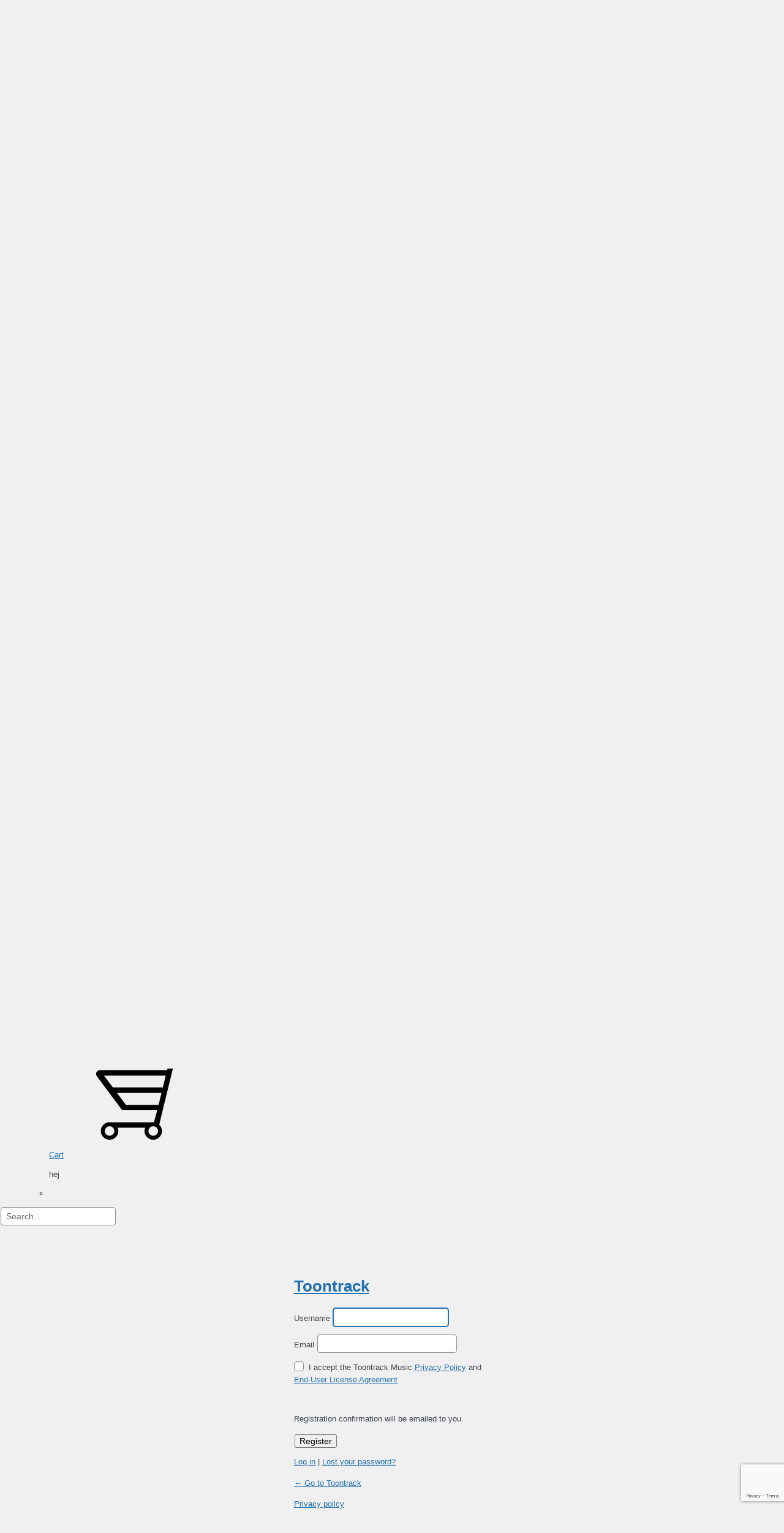

--- FILE ---
content_type: text/html; charset=UTF-8
request_url: https://www.toontrack.com/wp/wp-login.php?action=register&initial_origin=%2Fforums%2Ftopic%2Fpsychedelic-rock-tame-impala-ezx%2F
body_size: 20067
content:
<!DOCTYPE html>
	<html lang="en-US">
	<head>
	<meta http-equiv="Content-Type" content="text/html; charset=UTF-8" />
	<title>Create your account &lsaquo; Toontrack &#8212; WordPress</title>
	<style type="text/css">body.login div#login h1 a {background-image: url(https://cdn.toontrack.com/app/uploads/png/symbol_big2.png);padding-bottom: 30px;}</style><meta name='robots' content='max-image-preview:large, noindex, noarchive' />
<script type="text/javascript" src="https://cdn.toontrack.com/wp/wp-includes/js/jquery/jquery.min.js?ver=3.7.1" id="jquery-core-js"></script>
<script type="text/javascript" src="https://cdn.toontrack.com/wp/wp-includes/js/jquery/jquery-migrate.min.js?ver=3.4.1" id="jquery-migrate-js"></script>
<link rel='stylesheet' id='dashicons-css' href='https://cdn.toontrack.com/wp/wp-includes/css/dashicons.min.css?ver=6.8.3' type='text/css' media='all' />
<link rel='stylesheet' id='buttons-css' href='https://cdn.toontrack.com/wp/wp-includes/css/buttons.min.css?ver=6.8.3' type='text/css' media='all' />
<link rel='stylesheet' id='forms-css' href='https://www.toontrack.com/wp/wp-admin/css/forms.min.css?ver=6.8.3' type='text/css' media='all' />
<link rel='stylesheet' id='l10n-css' href='https://www.toontrack.com/wp/wp-admin/css/l10n.min.css?ver=6.8.3' type='text/css' media='all' />
<link rel='stylesheet' id='login-css' href='https://www.toontrack.com/wp/wp-admin/css/login.min.css?ver=6.8.3' type='text/css' media='all' />
<link rel='stylesheet' id='tt_change_username_to_email-css' href='https://cdn.toontrack.com/app/plugins/tt-userarea/app/Login/../../resources/assets/css/wp-login.min.css?ver=v25.50.10' type='text/css' media='all' />
<!DOCTYPE html>

<html class="no-js" lang="en-US">
<head>
    <title data-no-translation data-tt-title="">
    Toontrack    </title>
    <meta charset="UTF-8" />
    <meta name="viewport" id="viewport" content="width=device-width, initial-scale=1.0, viewport-fit=cover">

    <meta name="msapplication-TileColor" content="#2b5797">
    <meta name="msapplication-TileImage" content="https://cdn.toontrack.com/app/themes/wpbootstrap/favicons/mstile-144x144.png">
    <meta name="theme-color" content="#ffffff">

    <link rel="profile" href="https://gmpg.org/xfn/11" />

    <link rel="shortcut icon" href="https://cdn.toontrack.com/app/themes/wpbootstrap/favicon.png" />

    <link rel="apple-touch-icon" sizes="57x57" href="https://cdn.toontrack.com/app/themes/wpbootstrap/favicons/apple-touch-icon-57x57.png">
    <link rel="apple-touch-icon" sizes="60x60" href="https://cdn.toontrack.com/app/themes/wpbootstrap/favicons/apple-touch-icon-60x60.png">
    <link rel="apple-touch-icon" sizes="72x72" href="https://cdn.toontrack.com/app/themes/wpbootstrap/favicons/apple-touch-icon-72x72.png">
    <link rel="apple-touch-icon" sizes="76x76" href="https://cdn.toontrack.com/app/themes/wpbootstrap/favicons/apple-touch-icon-76x76.png">
    <link rel="apple-touch-icon" sizes="114x114" href="https://cdn.toontrack.com/app/themes/wpbootstrap/favicons/apple-touch-icon-114x114.png">
    <link rel="apple-touch-icon" sizes="120x120" href="https://cdn.toontrack.com/app/themes/wpbootstrap/favicons/apple-touch-icon-120x120.png">
    <link rel="apple-touch-icon" sizes="144x144" href="https://cdn.toontrack.com/app/themes/wpbootstrap/favicons/apple-touch-icon-144x144.png">
    <link rel="apple-touch-icon" sizes="152x152" href="https://cdn.toontrack.com/app/themes/wpbootstrap/favicons/apple-touch-icon-152x152.png">
    <link rel="apple-touch-icon" sizes="180x180" href="https://cdn.toontrack.com/app/themes/wpbootstrap/favicons/apple-touch-icon-180x180.png">
    <link rel="icon" type="image/png" href="https://cdn.toontrack.com/app/themes/wpbootstrap/favicons/favicon-32x32.png" sizes="32x32">
    <link rel="icon" type="image/png" href="https://cdn.toontrack.com/app/themes/wpbootstrap/favicons/android-chrome-192x192.png" sizes="192x192">
    <link rel="icon" type="image/png" href="https://cdn.toontrack.com/app/themes/wpbootstrap/favicons/favicon-96x96.png" sizes="96x96">
    <link rel="icon" type="image/png" href="https://cdn.toontrack.com/app/themes/wpbootstrap/favicons/favicon-16x16.png" sizes="16x16">
    <link rel="manifest" href="https://cdn.toontrack.com/app/themes/wpbootstrap/favicons/manifest.json">

    <script id="CookieConsent" src="https://policy.app.cookieinformation.com/uc.js" data-culture="EN" type="text/javascript" data-gcm-enabled="false"></script>

    <meta name='robots' content='max-image-preview:large, noindex, noarchive' />

<!-- Google Tag Manager for WordPress by gtm4wp.com -->
<script data-cfasync="false" data-pagespeed-no-defer>
	var gtm4wp_datalayer_name = "dataLayer";
	var dataLayer = dataLayer || [];
	const gtm4wp_use_sku_instead = 1;
	const gtm4wp_currency = 'USD';
	const gtm4wp_product_per_impression = false;
	const gtm4wp_clear_ecommerce = false;
	const gtm4wp_datalayer_max_timeout = 2000;
</script>
<!-- End Google Tag Manager for WordPress by gtm4wp.com --><link rel='dns-prefetch' href='//www.google.com' />
    <meta name="title" content="" />
    <meta name="pageType" content="website" />
    <meta name="pageLockType" content="none" />
    <meta name="pageLockedBy" content="" />
    <meta name="description" content="" />
<meta property="fb:app_id" content="1684501988432505" />
    <meta property="og:title" content="" />
    <meta property="og:url" content="" />
    <meta property="og:site_name" content="Toontrack" />
    <meta property="og:type" content="website" />
    <meta property="og:description" content="" />

    <meta property="og:image" content="https://cdn.toontrack.com/app/uploads/png/symbol_big2.png" />
    <meta property="og:image:width" content="339" />
    <meta property="og:image:height" content="339" />
<meta name="twitter:site" content="@Toontrack" />
<meta name="twitter:card" content="summary" />
    <meta name="twitter:title" content="" />
    <meta name="twitter:description" content="" />
    <meta name="twitter:image" content="https://cdn.toontrack.com/app/uploads/png/symbol_big2.png" />
        <script src="https://browser.sentry-cdn.com/7.114.0/bundle.tracing.replay.min.js" crossorigin="anonymous"></script>
        <script>
            Sentry.init({
                dsn: 'https://c94b78100401006f76fec86b1d98e9c8@o4510186947215360.ingest.de.sentry.io/4510186960060496',
                release: 'tt1.0.0',
                environment: "production",
                integrations: [Sentry.browserTracingIntegration(), Sentry.replayIntegration()],
                tracesSampleRate: 0.01,
                tracePropagationTargets: [location.origin, /\/wp-json\//],
                replaysSessionSampleRate: 0.02,
                replaysOnErrorSampleRate: 1.0
            });

            Sentry.setUser(null);
        </script>
        <script type="text/javascript">
/* <![CDATA[ */
window._wpemojiSettings = {"baseUrl":"https:\/\/s.w.org\/images\/core\/emoji\/16.0.1\/72x72\/","ext":".png","svgUrl":"https:\/\/s.w.org\/images\/core\/emoji\/16.0.1\/svg\/","svgExt":".svg","source":{"concatemoji":"https:\/\/www.toontrack.com\/wp\/wp-includes\/js\/wp-emoji-release.min.js?ver=6.8.3"}};
/*! This file is auto-generated */
!function(s,n){var o,i,e;function c(e){try{var t={supportTests:e,timestamp:(new Date).valueOf()};sessionStorage.setItem(o,JSON.stringify(t))}catch(e){}}function p(e,t,n){e.clearRect(0,0,e.canvas.width,e.canvas.height),e.fillText(t,0,0);var t=new Uint32Array(e.getImageData(0,0,e.canvas.width,e.canvas.height).data),a=(e.clearRect(0,0,e.canvas.width,e.canvas.height),e.fillText(n,0,0),new Uint32Array(e.getImageData(0,0,e.canvas.width,e.canvas.height).data));return t.every(function(e,t){return e===a[t]})}function u(e,t){e.clearRect(0,0,e.canvas.width,e.canvas.height),e.fillText(t,0,0);for(var n=e.getImageData(16,16,1,1),a=0;a<n.data.length;a++)if(0!==n.data[a])return!1;return!0}function f(e,t,n,a){switch(t){case"flag":return n(e,"\ud83c\udff3\ufe0f\u200d\u26a7\ufe0f","\ud83c\udff3\ufe0f\u200b\u26a7\ufe0f")?!1:!n(e,"\ud83c\udde8\ud83c\uddf6","\ud83c\udde8\u200b\ud83c\uddf6")&&!n(e,"\ud83c\udff4\udb40\udc67\udb40\udc62\udb40\udc65\udb40\udc6e\udb40\udc67\udb40\udc7f","\ud83c\udff4\u200b\udb40\udc67\u200b\udb40\udc62\u200b\udb40\udc65\u200b\udb40\udc6e\u200b\udb40\udc67\u200b\udb40\udc7f");case"emoji":return!a(e,"\ud83e\udedf")}return!1}function g(e,t,n,a){var r="undefined"!=typeof WorkerGlobalScope&&self instanceof WorkerGlobalScope?new OffscreenCanvas(300,150):s.createElement("canvas"),o=r.getContext("2d",{willReadFrequently:!0}),i=(o.textBaseline="top",o.font="600 32px Arial",{});return e.forEach(function(e){i[e]=t(o,e,n,a)}),i}function t(e){var t=s.createElement("script");t.src=e,t.defer=!0,s.head.appendChild(t)}"undefined"!=typeof Promise&&(o="wpEmojiSettingsSupports",i=["flag","emoji"],n.supports={everything:!0,everythingExceptFlag:!0},e=new Promise(function(e){s.addEventListener("DOMContentLoaded",e,{once:!0})}),new Promise(function(t){var n=function(){try{var e=JSON.parse(sessionStorage.getItem(o));if("object"==typeof e&&"number"==typeof e.timestamp&&(new Date).valueOf()<e.timestamp+604800&&"object"==typeof e.supportTests)return e.supportTests}catch(e){}return null}();if(!n){if("undefined"!=typeof Worker&&"undefined"!=typeof OffscreenCanvas&&"undefined"!=typeof URL&&URL.createObjectURL&&"undefined"!=typeof Blob)try{var e="postMessage("+g.toString()+"("+[JSON.stringify(i),f.toString(),p.toString(),u.toString()].join(",")+"));",a=new Blob([e],{type:"text/javascript"}),r=new Worker(URL.createObjectURL(a),{name:"wpTestEmojiSupports"});return void(r.onmessage=function(e){c(n=e.data),r.terminate(),t(n)})}catch(e){}c(n=g(i,f,p,u))}t(n)}).then(function(e){for(var t in e)n.supports[t]=e[t],n.supports.everything=n.supports.everything&&n.supports[t],"flag"!==t&&(n.supports.everythingExceptFlag=n.supports.everythingExceptFlag&&n.supports[t]);n.supports.everythingExceptFlag=n.supports.everythingExceptFlag&&!n.supports.flag,n.DOMReady=!1,n.readyCallback=function(){n.DOMReady=!0}}).then(function(){return e}).then(function(){var e;n.supports.everything||(n.readyCallback(),(e=n.source||{}).concatemoji?t(e.concatemoji):e.wpemoji&&e.twemoji&&(t(e.twemoji),t(e.wpemoji)))}))}((window,document),window._wpemojiSettings);
/* ]]> */
</script>
<link rel='stylesheet' id='gdbbx-front-widgets-css' href='https://cdn.toontrack.com/app/plugins/gd-bbpress-toolbox/templates/default/css/widgets.min.css?ver=7.7.1.7710' type='text/css' media='all' />
<style id='wp-emoji-styles-inline-css' type='text/css'>

	img.wp-smiley, img.emoji {
		display: inline !important;
		border: none !important;
		box-shadow: none !important;
		height: 1em !important;
		width: 1em !important;
		margin: 0 0.07em !important;
		vertical-align: -0.1em !important;
		background: none !important;
		padding: 0 !important;
	}
</style>
<link rel='stylesheet' id='wp-block-library-css' href='https://cdn.toontrack.com/wp/wp-includes/css/dist/block-library/style.min.css?ver=6.8.3' type='text/css' media='all' />
<style id='classic-theme-styles-inline-css' type='text/css'>
/*! This file is auto-generated */
.wp-block-button__link{color:#fff;background-color:#32373c;border-radius:9999px;box-shadow:none;text-decoration:none;padding:calc(.667em + 2px) calc(1.333em + 2px);font-size:1.125em}.wp-block-file__button{background:#32373c;color:#fff;text-decoration:none}
</style>
<style id='global-styles-inline-css' type='text/css'>
:root{--wp--preset--aspect-ratio--square: 1;--wp--preset--aspect-ratio--4-3: 4/3;--wp--preset--aspect-ratio--3-4: 3/4;--wp--preset--aspect-ratio--3-2: 3/2;--wp--preset--aspect-ratio--2-3: 2/3;--wp--preset--aspect-ratio--16-9: 16/9;--wp--preset--aspect-ratio--9-16: 9/16;--wp--preset--color--black: #000000;--wp--preset--color--cyan-bluish-gray: #abb8c3;--wp--preset--color--white: #ffffff;--wp--preset--color--pale-pink: #f78da7;--wp--preset--color--vivid-red: #cf2e2e;--wp--preset--color--luminous-vivid-orange: #ff6900;--wp--preset--color--luminous-vivid-amber: #fcb900;--wp--preset--color--light-green-cyan: #7bdcb5;--wp--preset--color--vivid-green-cyan: #00d084;--wp--preset--color--pale-cyan-blue: #8ed1fc;--wp--preset--color--vivid-cyan-blue: #0693e3;--wp--preset--color--vivid-purple: #9b51e0;--wp--preset--gradient--vivid-cyan-blue-to-vivid-purple: linear-gradient(135deg,rgba(6,147,227,1) 0%,rgb(155,81,224) 100%);--wp--preset--gradient--light-green-cyan-to-vivid-green-cyan: linear-gradient(135deg,rgb(122,220,180) 0%,rgb(0,208,130) 100%);--wp--preset--gradient--luminous-vivid-amber-to-luminous-vivid-orange: linear-gradient(135deg,rgba(252,185,0,1) 0%,rgba(255,105,0,1) 100%);--wp--preset--gradient--luminous-vivid-orange-to-vivid-red: linear-gradient(135deg,rgba(255,105,0,1) 0%,rgb(207,46,46) 100%);--wp--preset--gradient--very-light-gray-to-cyan-bluish-gray: linear-gradient(135deg,rgb(238,238,238) 0%,rgb(169,184,195) 100%);--wp--preset--gradient--cool-to-warm-spectrum: linear-gradient(135deg,rgb(74,234,220) 0%,rgb(151,120,209) 20%,rgb(207,42,186) 40%,rgb(238,44,130) 60%,rgb(251,105,98) 80%,rgb(254,248,76) 100%);--wp--preset--gradient--blush-light-purple: linear-gradient(135deg,rgb(255,206,236) 0%,rgb(152,150,240) 100%);--wp--preset--gradient--blush-bordeaux: linear-gradient(135deg,rgb(254,205,165) 0%,rgb(254,45,45) 50%,rgb(107,0,62) 100%);--wp--preset--gradient--luminous-dusk: linear-gradient(135deg,rgb(255,203,112) 0%,rgb(199,81,192) 50%,rgb(65,88,208) 100%);--wp--preset--gradient--pale-ocean: linear-gradient(135deg,rgb(255,245,203) 0%,rgb(182,227,212) 50%,rgb(51,167,181) 100%);--wp--preset--gradient--electric-grass: linear-gradient(135deg,rgb(202,248,128) 0%,rgb(113,206,126) 100%);--wp--preset--gradient--midnight: linear-gradient(135deg,rgb(2,3,129) 0%,rgb(40,116,252) 100%);--wp--preset--font-size--small: 13px;--wp--preset--font-size--medium: 20px;--wp--preset--font-size--large: 36px;--wp--preset--font-size--x-large: 42px;--wp--preset--spacing--20: 0.44rem;--wp--preset--spacing--30: 0.67rem;--wp--preset--spacing--40: 1rem;--wp--preset--spacing--50: 1.5rem;--wp--preset--spacing--60: 2.25rem;--wp--preset--spacing--70: 3.38rem;--wp--preset--spacing--80: 5.06rem;--wp--preset--shadow--natural: 6px 6px 9px rgba(0, 0, 0, 0.2);--wp--preset--shadow--deep: 12px 12px 50px rgba(0, 0, 0, 0.4);--wp--preset--shadow--sharp: 6px 6px 0px rgba(0, 0, 0, 0.2);--wp--preset--shadow--outlined: 6px 6px 0px -3px rgba(255, 255, 255, 1), 6px 6px rgba(0, 0, 0, 1);--wp--preset--shadow--crisp: 6px 6px 0px rgba(0, 0, 0, 1);}:where(.is-layout-flex){gap: 0.5em;}:where(.is-layout-grid){gap: 0.5em;}body .is-layout-flex{display: flex;}.is-layout-flex{flex-wrap: wrap;align-items: center;}.is-layout-flex > :is(*, div){margin: 0;}body .is-layout-grid{display: grid;}.is-layout-grid > :is(*, div){margin: 0;}:where(.wp-block-columns.is-layout-flex){gap: 2em;}:where(.wp-block-columns.is-layout-grid){gap: 2em;}:where(.wp-block-post-template.is-layout-flex){gap: 1.25em;}:where(.wp-block-post-template.is-layout-grid){gap: 1.25em;}.has-black-color{color: var(--wp--preset--color--black) !important;}.has-cyan-bluish-gray-color{color: var(--wp--preset--color--cyan-bluish-gray) !important;}.has-white-color{color: var(--wp--preset--color--white) !important;}.has-pale-pink-color{color: var(--wp--preset--color--pale-pink) !important;}.has-vivid-red-color{color: var(--wp--preset--color--vivid-red) !important;}.has-luminous-vivid-orange-color{color: var(--wp--preset--color--luminous-vivid-orange) !important;}.has-luminous-vivid-amber-color{color: var(--wp--preset--color--luminous-vivid-amber) !important;}.has-light-green-cyan-color{color: var(--wp--preset--color--light-green-cyan) !important;}.has-vivid-green-cyan-color{color: var(--wp--preset--color--vivid-green-cyan) !important;}.has-pale-cyan-blue-color{color: var(--wp--preset--color--pale-cyan-blue) !important;}.has-vivid-cyan-blue-color{color: var(--wp--preset--color--vivid-cyan-blue) !important;}.has-vivid-purple-color{color: var(--wp--preset--color--vivid-purple) !important;}.has-black-background-color{background-color: var(--wp--preset--color--black) !important;}.has-cyan-bluish-gray-background-color{background-color: var(--wp--preset--color--cyan-bluish-gray) !important;}.has-white-background-color{background-color: var(--wp--preset--color--white) !important;}.has-pale-pink-background-color{background-color: var(--wp--preset--color--pale-pink) !important;}.has-vivid-red-background-color{background-color: var(--wp--preset--color--vivid-red) !important;}.has-luminous-vivid-orange-background-color{background-color: var(--wp--preset--color--luminous-vivid-orange) !important;}.has-luminous-vivid-amber-background-color{background-color: var(--wp--preset--color--luminous-vivid-amber) !important;}.has-light-green-cyan-background-color{background-color: var(--wp--preset--color--light-green-cyan) !important;}.has-vivid-green-cyan-background-color{background-color: var(--wp--preset--color--vivid-green-cyan) !important;}.has-pale-cyan-blue-background-color{background-color: var(--wp--preset--color--pale-cyan-blue) !important;}.has-vivid-cyan-blue-background-color{background-color: var(--wp--preset--color--vivid-cyan-blue) !important;}.has-vivid-purple-background-color{background-color: var(--wp--preset--color--vivid-purple) !important;}.has-black-border-color{border-color: var(--wp--preset--color--black) !important;}.has-cyan-bluish-gray-border-color{border-color: var(--wp--preset--color--cyan-bluish-gray) !important;}.has-white-border-color{border-color: var(--wp--preset--color--white) !important;}.has-pale-pink-border-color{border-color: var(--wp--preset--color--pale-pink) !important;}.has-vivid-red-border-color{border-color: var(--wp--preset--color--vivid-red) !important;}.has-luminous-vivid-orange-border-color{border-color: var(--wp--preset--color--luminous-vivid-orange) !important;}.has-luminous-vivid-amber-border-color{border-color: var(--wp--preset--color--luminous-vivid-amber) !important;}.has-light-green-cyan-border-color{border-color: var(--wp--preset--color--light-green-cyan) !important;}.has-vivid-green-cyan-border-color{border-color: var(--wp--preset--color--vivid-green-cyan) !important;}.has-pale-cyan-blue-border-color{border-color: var(--wp--preset--color--pale-cyan-blue) !important;}.has-vivid-cyan-blue-border-color{border-color: var(--wp--preset--color--vivid-cyan-blue) !important;}.has-vivid-purple-border-color{border-color: var(--wp--preset--color--vivid-purple) !important;}.has-vivid-cyan-blue-to-vivid-purple-gradient-background{background: var(--wp--preset--gradient--vivid-cyan-blue-to-vivid-purple) !important;}.has-light-green-cyan-to-vivid-green-cyan-gradient-background{background: var(--wp--preset--gradient--light-green-cyan-to-vivid-green-cyan) !important;}.has-luminous-vivid-amber-to-luminous-vivid-orange-gradient-background{background: var(--wp--preset--gradient--luminous-vivid-amber-to-luminous-vivid-orange) !important;}.has-luminous-vivid-orange-to-vivid-red-gradient-background{background: var(--wp--preset--gradient--luminous-vivid-orange-to-vivid-red) !important;}.has-very-light-gray-to-cyan-bluish-gray-gradient-background{background: var(--wp--preset--gradient--very-light-gray-to-cyan-bluish-gray) !important;}.has-cool-to-warm-spectrum-gradient-background{background: var(--wp--preset--gradient--cool-to-warm-spectrum) !important;}.has-blush-light-purple-gradient-background{background: var(--wp--preset--gradient--blush-light-purple) !important;}.has-blush-bordeaux-gradient-background{background: var(--wp--preset--gradient--blush-bordeaux) !important;}.has-luminous-dusk-gradient-background{background: var(--wp--preset--gradient--luminous-dusk) !important;}.has-pale-ocean-gradient-background{background: var(--wp--preset--gradient--pale-ocean) !important;}.has-electric-grass-gradient-background{background: var(--wp--preset--gradient--electric-grass) !important;}.has-midnight-gradient-background{background: var(--wp--preset--gradient--midnight) !important;}.has-small-font-size{font-size: var(--wp--preset--font-size--small) !important;}.has-medium-font-size{font-size: var(--wp--preset--font-size--medium) !important;}.has-large-font-size{font-size: var(--wp--preset--font-size--large) !important;}.has-x-large-font-size{font-size: var(--wp--preset--font-size--x-large) !important;}
:where(.wp-block-post-template.is-layout-flex){gap: 1.25em;}:where(.wp-block-post-template.is-layout-grid){gap: 1.25em;}
:where(.wp-block-columns.is-layout-flex){gap: 2em;}:where(.wp-block-columns.is-layout-grid){gap: 2em;}
:root :where(.wp-block-pullquote){font-size: 1.5em;line-height: 1.6;}
</style>
<link rel='stylesheet' id='bootstrap-css' href='https://cdn.toontrack.com/app/themes/wpbootstrap/assets/bootstrap/dist/css/bootstrap.min.css?ver=6.8.3' type='text/css' media='all' />
<link rel='stylesheet' id='fonts-css' href='https://cdn.toontrack.com/app/themes/wpbootstrap/assets/css/fonts.min.css?ver=6.8.3' type='text/css' media='all' />
<link rel='stylesheet' id='theme-css' href='https://cdn.toontrack.com/app/themes/wpbootstrap/assets/css/style-front.min.css?ver=v25.50.10' type='text/css' media='all' />
<link rel='stylesheet' id='tt-player-bar-css-css' href='https://cdn.toontrack.com/app/plugins/tt-audioplayer/resources/assets/css/bar-ui.min.css?ver=v25.50.10' type='text/css' media='all' />
<link rel='stylesheet' id='tt-player-range-input-css-css' href='https://cdn.toontrack.com/app/plugins/tt-audioplayer/resources/assets/css/range-input.min.css?ver=v25.50.10' type='text/css' media='all' />
<link rel='stylesheet' id='tt-player-css-css' href='https://cdn.toontrack.com/app/plugins/tt-audioplayer/resources/assets/css/style-front.min.css?ver=v25.50.10' type='text/css' media='all' />
<link rel='stylesheet' id='tt-icon-css-css' href='https://cdn.toontrack.com/app/plugins/tt-icon/resources/assets/css/style-front.min.css?ver=v25.50.10' type='text/css' media='all' />
<link rel='stylesheet' id='tt-popup-css-css' href='https://cdn.toontrack.com/app/plugins/tt-popup/resources/assets/css/style-front.min.css?ver=v25.50.10' type='text/css' media='all' />
<link rel='stylesheet' id='tt_promo_features_css-css' href='https://cdn.toontrack.com/app/plugins/tt-promos/resources/assets/css/tt-promo-features.min.css?ver=v25.50.10' type='text/css' media='all' />
<link rel='stylesheet' id='tt_privacy_policy_css-css' href='https://cdn.toontrack.com/app/plugins/tt-userarea/resources/assets/css/privacy-policy.min.css?ver=v25.50.10' type='text/css' media='all' />
<link rel='stylesheet' id='tt_userarea_css-css' href='https://cdn.toontrack.com/app/plugins/tt-userarea/resources/assets/css/style-front.min.css?ver=v25.50.10' type='text/css' media='all' />
<link rel='stylesheet' id='tt_style_front-css' href='https://cdn.toontrack.com/app/plugins/tt-webshop-adds/resources/assets/css/style-front.min.css?ver=v25.50.10' type='text/css' media='all' />
<link rel='stylesheet' id='wc-aelia-cs-frontend-css' href='https://cdn.toontrack.com/app/plugins/woocommerce-aelia-currencyswitcher/src/design/css/frontend.css?ver=5.2.15.251024' type='text/css' media='all' />
<style id='woocommerce-inline-inline-css' type='text/css'>
.woocommerce form .form-row .required { visibility: visible; }
</style>
<link rel='stylesheet' id='wc-composite-css-css' href='https://cdn.toontrack.com/app/plugins/woocommerce-composite-products/assets/css/frontend/woocommerce.css?ver=11.0.1' type='text/css' media='all' />
<link rel='stylesheet' id='brands-styles-css' href='https://cdn.toontrack.com/app/plugins/woocommerce/assets/css/brands.css?ver=10.3.5' type='text/css' media='all' />
<link rel='stylesheet' id='magnific-css' href='https://cdn.toontrack.com/app/themes/wpbootstrap/assets/css/magnific-popup.min.css?ver=6.8.3' type='text/css' media='all' />
<link rel='stylesheet' id='tt-core-styles-css' href='https://cdn.toontrack.com/app/plugins/tt-core/resources/assets/css/tt-core-functions.min.css?ver=6.8.3' type='text/css' media='all' />
<link rel='stylesheet' id='wc-cp-checkout-blocks-css' href='https://cdn.toontrack.com/app/plugins/woocommerce-composite-products/assets/css/frontend/checkout-blocks.css?ver=11.0.1' type='text/css' media='all' />
<link rel='stylesheet' id='wc-pb-checkout-blocks-css' href='https://cdn.toontrack.com/app/plugins/woocommerce-product-bundles/assets/css/frontend/checkout-blocks.css?ver=8.5.2' type='text/css' media='all' />
<link rel='stylesheet' id='TT_Youtube-css' href='https://cdn.toontrack.com/app/plugins/tt-youtube/assets/css/style-front.min.css?ver=v25.50.10' type='text/css' media='all' />
<link rel='stylesheet' id='wc-bundle-style-css' href='https://cdn.toontrack.com/app/plugins/woocommerce-product-bundles/assets/css/frontend/woocommerce.css?ver=8.5.2' type='text/css' media='all' />
<script type="text/javascript" id="tt-recaptcha-features-js-before">
/* <![CDATA[ */
    if(typeof grecaptcha === 'undefined') {
        grecaptcha = {
          ready: function(cb) {
            // window.__grecaptcha_cfg is a global variable that stores reCAPTCHA's
            // configuration. By default, any functions listed in its 'fns' property
            // are automatically executed when reCAPTCHA loads.
            const c = '___grecaptcha_cfg';
            window[c] = window[c] || {};
            (window[c]['fns'] = window[c]['fns'] || []).push(cb);
          }
        };
      }
/* ]]> */
</script>
<script type="text/javascript" src="https://cdn.toontrack.com/app/plugins/tt-userarea/resources/assets/js/recaptcha-features.min.js?ver=v25.50.10" id="tt-recaptcha-features-js"></script>
<script type="text/javascript" id="tt-wp-login-adds-js-extra">
/* <![CDATA[ */
var loginParams = {"googleCaptchaKey":"6Le9cXoUAAAAAHWiamzuQfQfNdPdXC60hi40N2-E","message":null};
/* ]]> */
</script>
<script type="text/javascript" src="https://cdn.toontrack.com/app/plugins/tt-userarea/resources/assets/js/wp-login-adds.min.js?ver=v25.50.10" id="tt-wp-login-adds-js"></script>
<script type="text/javascript" src="https://cdn.toontrack.com/app/themes/wpbootstrap/assets/js/tt-wp-login-adds.min.js?ver=v25.50.10" id="tt-wp-login-adds-js-js"></script>
<script type="text/javascript" src="https://cdn.toontrack.com/app/plugins/tt-audioplayer/resources/assets/js/soundmanager2.min.js?ver=v25.50.10" id="soundmanager2-js"></script>
<script type="text/javascript" src="https://cdn.toontrack.com/app/plugins/tt-audioplayer/resources/assets/js/bar_ui.min.js?ver=v25.50.10" id="tt-player-bar-ui-js"></script>
<script type="text/javascript" id="tt-player-js-js-extra">
/* <![CDATA[ */
var playerPlugin = {"routes":{"getPlaylist":"https:\/\/www.toontrack.com\/wp-json\/toontrack\/v1\/player\/playlist\/","getSong":"https:\/\/www.toontrack.com\/wp-json\/toontrack\/v1\/player\/song\/","demoCount":"https:\/\/www.toontrack.com\/wp-json\/toontrack\/v1\/player\/count\/","audioDemoList":"https:\/\/www.toontrack.com\/wp-json\/toontrack\/v1\/player\/audioDemo\/datatable","editAudioDemo":"https:\/\/www.toontrack.com\/wp-json\/toontrack\/v1\/player\/song\/","searchForPlaylist":"https:\/\/www.toontrack.com\/wp-json\/toontrack\/v1\/player\/audioDemo\/playlist\/search\/","setPreviewTrack":"https:\/\/www.toontrack.com\/wp-json\/toontrack\/v1\/player\/audioDemo\/previewTrack\/","deletePreviewTrack":"https:\/\/www.toontrack.com\/wp-json\/toontrack\/v1\/player\/audioDemo\/previewTrack\/","searchPreviewTrackProducts":"https:\/\/www.toontrack.com\/wp-json\/toontrack\/v1\/player\/audioDemo\/previewTrack\/","uploadAudioFile":"https:\/\/www.toontrack.com\/wp-json\/toontrack\/v1\/player\/audioDemo\/audioFileData\/","downloadAudioDemo":"https:\/\/www.toontrack.com\/wp-json\/toontrack\/v1\/player\/audioDemo\/download\/","addAudioDemoFormUpload":"https:\/\/www.toontrack.com\/wp-json\/toontrack\/v1\/player\/audioDemo\/datatable\/editor","deleteMultipleAudioDemo":"https:\/\/www.toontrack.com\/wp-json\/toontrack\/v1\/player\/song\/multiDelete","audioDemoPlaylistList":"https:\/\/www.toontrack.com\/wp-json\/toontrack\/v1\/player\/playlist\/datatable\/","togglePublishOnPlaylist":"https:\/\/www.toontrack.com\/wp-json\/toontrack\/v1\/player\/audioDemo\/playlist\/published\/","downloadAudioDemoPlaylist":"https:\/\/www.toontrack.com\/wp-json\/toontrack\/v1\/player\/audioDemo\/playlist\/download\/","audioDemoListByPlaylist":"https:\/\/www.toontrack.com\/wp-json\/toontrack\/v1\/player\/audioDemo\/playlist\/datatable\/","createAudioDemoPlaylist":"https:\/\/www.toontrack.com\/wp-json\/toontrack\/v1\/player\/playlist\/","updateAudioDemoPlaylist":"https:\/\/www.toontrack.com\/wp-json\/toontrack\/v1\/player\/playlist\/","deletePlaylist":"https:\/\/www.toontrack.com\/wp-json\/toontrack\/v1\/player\/playlist\/","bundleRelatedAudioDemos":"https:\/\/www.toontrack.com\/wp-json\/toontrack\/v1\/player\/audioDemo\/inBundle\/","addAudioDemosToPlaylist":"https:\/\/www.toontrack.com\/wp-json\/toontrack\/v1\/player\/audioDemo\/playlist\/addMultiple\/","resetAudioDemosTrackOrder":"https:\/\/www.toontrack.com\/wp-json\/toontrack\/v1\/player\/audioDemo\/playlist\/reset\/","addAudioDemoToPlaylist":"https:\/\/www.toontrack.com\/wp-json\/toontrack\/v1\/player\/audioDemo\/playlist\/add\/","getAudioDemoDetails":"https:\/\/www.toontrack.com\/wp-json\/toontrack\/v1\/player\/admin\/audioDemo\/","changeAudioDemoTitleForNewPlaylist":"https:\/\/www.toontrack.com\/wp-json\/toontrack\/v1\/player\/admin\/audioDemo\/titleForNewPlaylist\/","listAudioDemoForSelect":"https:\/\/www.toontrack.com\/wp-json\/toontrack\/v1\/player\/admin\/audioDemo\/selectList","sharePlaylistByEmail":"https:\/\/www.toontrack.com\/wp-json\/toontrack\/v1\/player\/admin\/audioDemo\/shareByEmail"},"nonce":"3257b52baa"};
/* ]]> */
</script>
<script type="text/javascript" src="https://cdn.toontrack.com/app/plugins/tt-audioplayer/resources/assets/js/script-front.min.js?ver=v25.50.10" id="tt-player-js-js"></script>
<script type="text/javascript" src="https://cdn.toontrack.com/wp/wp-includes/js/underscore.min.js?ver=1.13.7" id="underscore-js"></script>
<script type="text/javascript" src="https://cdn.toontrack.com/wp/wp-includes/js/backbone.min.js?ver=1.6.0" id="backbone-js"></script>
<script type="text/javascript" id="wp-api-request-js-extra">
/* <![CDATA[ */
var wpApiSettings = {"root":"https:\/\/www.toontrack.com\/wp-json\/","nonce":"3257b52baa","versionString":"wp\/v2\/"};
/* ]]> */
</script>
<script type="text/javascript" src="https://cdn.toontrack.com/wp/wp-includes/js/api-request.min.js?ver=6.8.3" id="wp-api-request-js"></script>
<script type="text/javascript" src="https://cdn.toontrack.com/wp/wp-includes/js/wp-api.min.js?ver=6.8.3" id="wp-api-js"></script>
<script type="text/javascript" src="https://cdn.toontrack.com/app/plugins/tt-icon/resources/assets/js/script-front.min.js?ver=v25.50.10" id="tt-icon-js-js"></script>
<script type="text/javascript" id="tt-popup-js-js-extra">
/* <![CDATA[ */
var popupPlugin = {"routes":{"deletePopup":"https:\/\/www.toontrack.com\/wp-json\/toontrack\/v1\/popup\/","createPopup":"https:\/\/www.toontrack.com\/wp-json\/toontrack\/v1\/popup","updatePopup":"https:\/\/www.toontrack.com\/wp-json\/toontrack\/v1\/popup\/","addSubscriber":"https:\/\/www.toontrack.com\/wp-json\/toontrack\/v1\/popup\/subscriber","resubscribeSubscriber":"https:\/\/www.toontrack.com\/wp-json\/toontrack\/v1\/popup\/subscriber\/resubscribe","getNewsLetterSignupPopup":"https:\/\/www.toontrack.com\/wp-json\/toontrack\/v1\/popup\/newsletter\/"},"nonce":"3257b52baa"};
/* ]]> */
</script>
<script type="text/javascript" src="https://cdn.toontrack.com/app/plugins/tt-popup/resources/assets/js/script-front.min.js?ver=v25.50.10" id="tt-popup-js-js"></script>
<script type="text/javascript" src="https://cdn.toontrack.com/app/themes/wpbootstrap/assets/bootstrap/dist/js/bootstrap.bundle.min.js?ver=5.0.0" id="bootstrap5-js"></script>
<script type="text/javascript" id="tt-nav-menu-adds-js-js-extra">
/* <![CDATA[ */
var navMenuAdds = {"fetchMiniCart":{"url":"https:\/\/www.toontrack.com\/wp\/wp-admin\/admin-ajax.php","action":"mini_cart_counter","ajax_nonce":"34f8e695df","spinner_url":"https:\/\/www.toontrack.com\/app\/plugins\/tt-admin\/resources\/assets\/img\/spinner.gif"}};
/* ]]> */
</script>
<script type="text/javascript" src="https://cdn.toontrack.com/app/plugins/tt-nav-menu-adds/resources/assets/js/script-front.min.js?ver=v25.50.10" id="tt-nav-menu-adds-js-js"></script>
<script type="text/javascript" src="https://cdn.toontrack.com/app/plugins/woocommerce/assets/js/jquery-blockui/jquery.blockUI.min.js?ver=2.7.0-wc.10.3.5" id="wc-jquery-blockui-js" defer="defer" data-wp-strategy="defer"></script>
<script type="text/javascript" src="https://cdn.toontrack.com/app/plugins/woocommerce/assets/js/frontend/add-to-cart.min.js?ver=10.3.5" id="wc-add-to-cart-js" defer="defer" data-wp-strategy="defer"></script>
<script type="text/javascript" src="https://cdn.toontrack.com/app/plugins/woocommerce/assets/js/js-cookie/js.cookie.min.js?ver=2.1.4-wc.10.3.5" id="wc-js-cookie-js" defer="defer" data-wp-strategy="defer"></script>
<script type="text/javascript" src="https://cdn.toontrack.com/app/plugins/woocommerce/assets/js/frontend/woocommerce.min.js?ver=10.3.5" id="woocommerce-js" defer="defer" data-wp-strategy="defer"></script>
<script type="text/javascript" src="https://cdn.toontrack.com/app/themes/wpbootstrap/assets/js/vendor/spin.min.js" id="spin-js"></script>
<script type="text/javascript" src="https://cdn.toontrack.com/app/themes/wpbootstrap/assets/js/modernizr.min.js?ver=3.6.0" id="modernizr-js"></script>
<script type="text/javascript" id="toontrack-js-extra">
/* <![CDATA[ */
var toontrack_object = {"adminAjaxUrl":"https:\/\/www.toontrack.com\/wp\/wp-admin\/"};
/* ]]> */
</script>
<script type="text/javascript" src="https://cdn.toontrack.com/app/themes/wpbootstrap/assets/js/toontrack.min.js?ver=v25.50.10" id="toontrack-js"></script>
<script type="text/javascript" src="https://cdn.toontrack.com/app/themes/wpbootstrap/assets/js/magnific/jquery.magnific-popup.min.js?ver=6.8.3" id="wc-gallery-popup-js"></script>
<script type="text/javascript" src="https://cdn.toontrack.com/app/themes/wpbootstrap/assets/js/vendor/gsap.min.js?ver=3.12.5" id="gsap-js"></script>
<script type="text/javascript" src="https://cdn.toontrack.com/app/themes/wpbootstrap/assets/js/vendor/ScrollTrigger.min.js?ver=3.12.5" id="scroll-trigger-js"></script>
<script type="text/javascript" src="https://cdn.toontrack.com/app/themes/wpbootstrap/assets/js/vendor/CustomEase.min.js?ver=3.12.5" id="custom-ease-js"></script>
<script type="text/javascript" id="growthbook-set-cookie-js-extra">
/* <![CDATA[ */
var cookieConsent = {"consents":{"functional":false,"statistic":false,"marketing":false}};
/* ]]> */
</script>
<script type="text/javascript" src="https://cdn.toontrack.com/app/plugins/tt-core/resources/assets/js/growthbook-set-cookie.min.js?ver=v25.50.10" id="growthbook-set-cookie-js"></script>
<script type="text/javascript" src="https://cdn.toontrack.com/app/plugins/tt-webshop-adds/resources/assets/vendor/twig.min.js?ver=6.8.3" id="twig-js-js"></script>
<script type="text/javascript" src="https://cdn.toontrack.com/app/plugins/tt-core/resources/assets/js/../vendor/lazysizes.min.js?ver=v25.50.10" id="lazysizes-js"></script>
<script type="text/javascript" src="https://cdn.toontrack.com/app/plugins/tt-core/resources/assets/js/../vendor/ls.bgset.min.js?ver=v25.50.10" id="ls-bgset-js"></script>
<script type="text/javascript" id="tt-seo-search-js-extra">
/* <![CDATA[ */
var seoPlugin = {"ttApiUrl":"https:\/\/api.toontrack.com"};
/* ]]> */
</script>
<script type="text/javascript" src="https://cdn.toontrack.com/app/plugins/tt-seo/resources/assets/js/script-front.min.js?ver=v25.50.10" id="tt-seo-search-js"></script>
<script type="text/javascript" src="https://cdn.toontrack.com/app/plugins/tt-youtube/assets/js/script-front.min.js?ver=v25.50.10" id="TT_Youtube-js"></script>
<script type="text/javascript" id="wp-util-js-extra">
/* <![CDATA[ */
var _wpUtilSettings = {"ajax":{"url":"\/wp\/wp-admin\/admin-ajax.php"}};
/* ]]> */
</script>
<script type="text/javascript" src="https://cdn.toontrack.com/wp/wp-includes/js/wp-util.min.js?ver=6.8.3" id="wp-util-js"></script>
<script type="text/javascript" src="https://cdn.toontrack.com/app/plugins/woocommerce/assets/js/frontend/add-to-cart-variation.min.js?ver=10.3.5" id="wc-add-to-cart-variation-js" defer="defer" data-wp-strategy="defer"></script>
<link rel="https://api.w.org/" href="https://www.toontrack.com/wp-json/" /><link rel="EditURI" type="application/rsd+xml" title="RSD" href="https://www.toontrack.com/wp/xmlrpc.php?rsd" />
<meta name="generator" content="GD bbPress Toolbox Pro 7.7.1" />

<!-- Google Tag Manager for WordPress by gtm4wp.com -->
<!-- GTM Container placement set to manual -->
<script data-cfasync="false" data-pagespeed-no-defer type="text/javascript">
	var dataLayer_content = {"visitorLoginState":"logged-out","visitorEmail":"","visitorEmailHash":"","pageTitle":"","browserName":"","browserVersion":"","browserEngineName":"","browserEngineVersion":"","osName":"","osVersion":"","deviceType":"bot","deviceManufacturer":"","deviceModel":""};
	dataLayer.push( dataLayer_content );
</script>
<script data-cfasync="false" data-pagespeed-no-defer type="text/javascript">
(function(w,d,s,l,i){w[l]=w[l]||[];w[l].push({'gtm.start':
new Date().getTime(),event:'gtm.js'});var f=d.getElementsByTagName(s)[0],
j=d.createElement(s),dl=l!='dataLayer'?'&l='+l:'';j.async=true;j.src=
'//www.googletagmanager.com/gtm.js?id='+i+dl;f.parentNode.insertBefore(j,f);
})(window,document,'script','dataLayer','GTM-T3HPGWH');
</script>
<!-- End Google Tag Manager for WordPress by gtm4wp.com -->    <script type="text/javascript">
        window.tt = window.tt || {};
        window.tt.versionTag = "v25.50.10";
    </script>	<noscript><style>.woocommerce-product-gallery{ opacity: 1 !important; }</style></noscript>
	</head>


<body class="wp-theme-wpbootstrap wp-child-theme-wpbootstrap-forum theme-wpbootstrap woocommerce-no-js" data-base="https://www.toontrack.com">

    
<script type="text/javascript" id="bbp-swap-no-js-body-class">
	document.body.className = document.body.className.replace( 'bbp-no-js', 'bbp-js' );
</script>


<!-- GTM Container placement set to manual -->
<!-- Google Tag Manager (noscript) -->
				<noscript><iframe src="https://www.googletagmanager.com/ns.html?id=GTM-T3HPGWH" height="0" width="0" style="display:none;visibility:hidden" aria-hidden="true"></iframe></noscript>
<!-- End Google Tag Manager (noscript) -->
    
<!-- GTM Container placement set to manual -->
<!-- Google Tag Manager (noscript) -->
    <!-- browser update message -->
    <script> 
        var $buoop = {required:{e:10,f:-6,o:-6,s:-6,c:-6},insecure:true,api:2020.02,l:'en', text: {bignore:'Remind me later'} //onshow: function(infos){}
         }; 
        function $buo_f(){ 
         var e = document.createElement("script"); 
         e.src = "//browser-update.org/update.min.js"; 
         document.body.appendChild(e);
        };
        try {document.addEventListener("DOMContentLoaded", $buo_f,false)}
        catch(e){window.attachEvent("onload", $buo_f)}
    </script>
    <!-- end browser update message -->

    <div class="tt-navbar navbar navbar-absolute-top navbar-inverse">
        <a class="svg-logo-container logo-lg" href="/">
            <span class="" style=" "><svg class="tt-logo" style=""><use xlink:href="/app/plugins/tt-icon/resources/assets/images/tt-icons.svg#icon-tt-logo" class=""></use></svg></span>        </a>
        <div class="container">
                            <div class="navbar-header d-lg-none">
                    <div class="menu-mobile-top-top-v1-container"><ul id="menu-mobile-top-top-v1" class="mobile-after-search-field-menu"><li id="menu-item-2632932" class="menu-item menu-item-type-tt-logo menu-item-object- menu-item-2632932"><a class="svg-logo-container logo-xs" href="/">
    <span class="" style=" "><svg class="tt-logo" style=""><use xlink:href="/app/plugins/tt-icon/resources/assets/images/tt-icons.svg#icon-tt-logo" class=""></use></svg></span>
</a></li>
<li id="menu-item-2632933" class="menu-item menu-item-type-tt-mobile-expanded-button menu-item-object- menu-item-2632933"><button type="button" class="navbar-toggle" onclick="jQuery('.mobile-collapsible-menu').slideToggle(200); jQuery('#mobile-search-form').slideUp(200); jQuery('.cart-claim-menu').slideUp(200);">
    <span class="icon-bar"></span>
    <span class="icon-bar"></span>
    <span class="icon-bar"></span>
</button></li>
<li id="menu-item-2632934" class="menu-item menu-item-type-tt-search-icon menu-item-object- menu-item-2632934"><a href="#" class="svg-container mobile-menu-search menu-search-btn" onclick="jQuery('.mobile-collapsible-menu').slideUp(200); jQuery('.cart-claim-menu').slideUp(200);">
    <span class="" style=" "><svg class="menu-search" style=""><use xlink:href="/app/plugins/tt-icon/resources/assets/images/tt-icons.svg#icon-menu-search" class="color-fill-gray-icon"></use></svg></span>
</a></li>
<li id="menu-item-2632935" class="menu-item menu-item-type-tt-mini-cart menu-item-object- menu-item-2632935"><!-- Cart button for others -->
<span class="cart-menu-mobile-link-wrapper">
    <a href="javascript:void(0);" role="button" title="Cart" class="d-none d-lg-inline-block">
        <div class="svg-container">
            <span class="" style=" "><svg class="menu-cart" style=""><use xlink:href="/app/plugins/tt-icon/resources/assets/images/tt-icons.svg#icon-menu-cart" class="color-fill-gray-icon"></use></svg></span>
        </div>
        <span>Cart</span>
    </a>
    <a href="https://www.toontrack.com/cart/" class="cart-menu-btn d-lg-none">
        <div class="svg-container">
            <span class="" style=" "><svg class="menu-cart" style=""><use xlink:href="/app/plugins/tt-icon/resources/assets/images/tt-icons.svg#icon-menu-cart" class="color-fill-gray-icon"></use></svg></span>
        </div>
        Cart
    </a>
    <span class="nav-menu-mini-cart-counter-container"></span>
    <div id="tt-mini-cart-container" class="d-none">
        <p>hej</p>
    </div>
</span></li>
</ul></div>                </div><!--/.navbar-header -->
                                        <div class="navbar-header mobile-collapsible-menu d-lg-none" style="display: none">
                    <nav id="site-navigation" class="navigation" aria-label="Mobile Extended Menu">
                        <div class="menu-mobile-extended-top-v1-container"><ul id="menu-mobile-extended-top-v1" class="mobile-expanded-menu sub-bold"><li id="menu-item-2731202" class="menu-item menu-item-type-post_type_archive menu-item-object-product menu-item-2731202 menu-item-all-products"><span class="pre-menu-item">
    <span class="pre-menu-item-pixel pre-menu-item-pixel-1"></span>
    <span class="pre-menu-item-pixel pre-menu-item-pixel-2"></span>
    <span class="pre-menu-item-pixel pre-menu-item-pixel-3"></span>
    <span class="pre-menu-item-pixel pre-menu-item-pixel-4"></span>
    <span class="pre-menu-item-pixel pre-menu-item-pixel-5"></span>
</span><a href="https://www.toontrack.com/products/">All Products</a><span class="post-menu-item"></span></li>
<li id="menu-item-2578066" class="menu-item menu-item-type-post_type menu-item-object-product menu-item-has-children menu-item-2578066 menu-item-color-ezbass"><span class="pre-menu-item">
    <span class="pre-menu-item-pixel pre-menu-item-pixel-1"></span>
    <span class="pre-menu-item-pixel pre-menu-item-pixel-2"></span>
    <span class="pre-menu-item-pixel pre-menu-item-pixel-3"></span>
    <span class="pre-menu-item-pixel pre-menu-item-pixel-4"></span>
    <span class="pre-menu-item-pixel pre-menu-item-pixel-5"></span>
</span><a href="https://www.toontrack.com/product/ezbass/">EZbass</a><span class="post-menu-item"></span>
<ul class="sub-menu">
	<li id="menu-item-2624126" class="menu-item menu-item-type-taxonomy menu-item-object-product_cat menu-item-has-children menu-item-2624126"><span class="pre-menu-item">
    <span class="pre-menu-item-pixel pre-menu-item-pixel-1"></span>
    <span class="pre-menu-item-pixel pre-menu-item-pixel-2"></span>
    <span class="pre-menu-item-pixel pre-menu-item-pixel-3"></span>
    <span class="pre-menu-item-pixel pre-menu-item-pixel-4"></span>
    <span class="pre-menu-item-pixel pre-menu-item-pixel-5"></span>
</span><a href="https://www.toontrack.com/product-category/ezbassline/ebx/">EBX</a><span class="post-menu-item"></span>
	<ul class="sub-menu">
		<li id="menu-item-2630942" class="menu-item menu-item-type-taxonomy menu-item-object-product_cat menu-item-2630942"><span class="pre-menu-item">
    <span class="pre-menu-item-pixel pre-menu-item-pixel-1"></span>
    <span class="pre-menu-item-pixel pre-menu-item-pixel-2"></span>
    <span class="pre-menu-item-pixel pre-menu-item-pixel-3"></span>
    <span class="pre-menu-item-pixel pre-menu-item-pixel-4"></span>
    <span class="pre-menu-item-pixel pre-menu-item-pixel-5"></span>
</span><a href="https://www.toontrack.com/product-category/ezbassline/ezbass-midi/">| EZbass MIDI</a><span class="post-menu-item"></span></li>
	</ul>
</li>
</ul>
</li>
<li id="menu-item-2892752" class="menu-item menu-item-type-post_type menu-item-object-product menu-item-has-children menu-item-2892752 menu-item-color-ezdrummer"><span class="pre-menu-item">
    <span class="pre-menu-item-pixel pre-menu-item-pixel-1"></span>
    <span class="pre-menu-item-pixel pre-menu-item-pixel-2"></span>
    <span class="pre-menu-item-pixel pre-menu-item-pixel-3"></span>
    <span class="pre-menu-item-pixel pre-menu-item-pixel-4"></span>
    <span class="pre-menu-item-pixel pre-menu-item-pixel-5"></span>
</span><a href="https://www.toontrack.com/product/ezdrummer-3/">EZdrummer 3</a><span class="post-menu-item"></span>
<ul class="sub-menu">
	<li id="menu-item-2387245" class="menu-item menu-item-type-taxonomy menu-item-object-product_cat menu-item-2387245"><span class="pre-menu-item">
    <span class="pre-menu-item-pixel pre-menu-item-pixel-1"></span>
    <span class="pre-menu-item-pixel pre-menu-item-pixel-2"></span>
    <span class="pre-menu-item-pixel pre-menu-item-pixel-3"></span>
    <span class="pre-menu-item-pixel pre-menu-item-pixel-4"></span>
    <span class="pre-menu-item-pixel pre-menu-item-pixel-5"></span>
</span><a href="https://www.toontrack.com/product-category/ezdrummerline/ezx/">EZX</a><span class="post-menu-item"></span></li>
</ul>
</li>
<li id="menu-item-3071603" class="menu-item menu-item-type-post_type menu-item-object-product menu-item-has-children menu-item-3071603 menu-item-color-ezkeys"><span class="pre-menu-item">
    <span class="pre-menu-item-pixel pre-menu-item-pixel-1"></span>
    <span class="pre-menu-item-pixel pre-menu-item-pixel-2"></span>
    <span class="pre-menu-item-pixel pre-menu-item-pixel-3"></span>
    <span class="pre-menu-item-pixel pre-menu-item-pixel-4"></span>
    <span class="pre-menu-item-pixel pre-menu-item-pixel-5"></span>
</span><a href="https://www.toontrack.com/product/ezkeys-2/">EZkeys 2</a><span class="post-menu-item"></span>
<ul class="sub-menu">
	<li id="menu-item-3097621" class="menu-item menu-item-type-taxonomy menu-item-object-product_cat menu-item-has-children menu-item-3097621"><span class="pre-menu-item">
    <span class="pre-menu-item-pixel pre-menu-item-pixel-1"></span>
    <span class="pre-menu-item-pixel pre-menu-item-pixel-2"></span>
    <span class="pre-menu-item-pixel pre-menu-item-pixel-3"></span>
    <span class="pre-menu-item-pixel pre-menu-item-pixel-4"></span>
    <span class="pre-menu-item-pixel pre-menu-item-pixel-5"></span>
</span><a href="https://www.toontrack.com/product-category/ezkeysline/ekx/">EKX</a><span class="post-menu-item"></span>
	<ul class="sub-menu">
		<li id="menu-item-2387250" class="menu-item-color-midi menu-item menu-item-type-taxonomy menu-item-object-product_cat menu-item-2387250"><span class="pre-menu-item">
    <span class="pre-menu-item-pixel pre-menu-item-pixel-1"></span>
    <span class="pre-menu-item-pixel pre-menu-item-pixel-2"></span>
    <span class="pre-menu-item-pixel pre-menu-item-pixel-3"></span>
    <span class="pre-menu-item-pixel pre-menu-item-pixel-4"></span>
    <span class="pre-menu-item-pixel pre-menu-item-pixel-5"></span>
</span><a href="https://www.toontrack.com/product-category/ezkeysline/ezkeys-midi/">| EZkeys MIDI</a><span class="post-menu-item"></span></li>
	</ul>
</li>
</ul>
</li>
<li id="menu-item-3255017" class="menu-item menu-item-type-post_type menu-item-object-product menu-item-has-children menu-item-3255017 menu-item-color-ezmix"><span class="pre-menu-item">
    <span class="pre-menu-item-pixel pre-menu-item-pixel-1"></span>
    <span class="pre-menu-item-pixel pre-menu-item-pixel-2"></span>
    <span class="pre-menu-item-pixel pre-menu-item-pixel-3"></span>
    <span class="pre-menu-item-pixel pre-menu-item-pixel-4"></span>
    <span class="pre-menu-item-pixel pre-menu-item-pixel-5"></span>
</span><a href="https://www.toontrack.com/product/ezmix-3/">EZmix 3</a><span class="post-menu-item"></span>
<ul class="sub-menu">
	<li id="menu-item-2387252" class="menu-item menu-item-type-taxonomy menu-item-object-product_cat menu-item-2387252"><span class="pre-menu-item">
    <span class="pre-menu-item-pixel pre-menu-item-pixel-1"></span>
    <span class="pre-menu-item-pixel pre-menu-item-pixel-2"></span>
    <span class="pre-menu-item-pixel pre-menu-item-pixel-3"></span>
    <span class="pre-menu-item-pixel pre-menu-item-pixel-4"></span>
    <span class="pre-menu-item-pixel pre-menu-item-pixel-5"></span>
</span><a href="https://www.toontrack.com/product-category/ezmixline/ezmix-packs/">EZmix Packs</a><span class="post-menu-item"></span></li>
</ul>
</li>
<li id="menu-item-2387248" class="menu-item-color-midi menu-item menu-item-type-taxonomy menu-item-object-product_cat menu-item-2387248"><span class="pre-menu-item">
    <span class="pre-menu-item-pixel pre-menu-item-pixel-1"></span>
    <span class="pre-menu-item-pixel pre-menu-item-pixel-2"></span>
    <span class="pre-menu-item-pixel pre-menu-item-pixel-3"></span>
    <span class="pre-menu-item-pixel pre-menu-item-pixel-4"></span>
    <span class="pre-menu-item-pixel pre-menu-item-pixel-5"></span>
</span><a href="https://www.toontrack.com/product-category/midipacks/">Drum MIDI Packs</a><span class="post-menu-item"></span></li>
<li id="menu-item-2387246" class="menu-item menu-item-type-post_type menu-item-object-product menu-item-has-children menu-item-2387246 menu-item-color-superior"><span class="pre-menu-item">
    <span class="pre-menu-item-pixel pre-menu-item-pixel-1"></span>
    <span class="pre-menu-item-pixel pre-menu-item-pixel-2"></span>
    <span class="pre-menu-item-pixel pre-menu-item-pixel-3"></span>
    <span class="pre-menu-item-pixel pre-menu-item-pixel-4"></span>
    <span class="pre-menu-item-pixel pre-menu-item-pixel-5"></span>
</span><a href="https://www.toontrack.com/product/superior-drummer-3/">Superior Drummer 3</a><span class="post-menu-item"></span>
<ul class="sub-menu">
	<li id="menu-item-2387247" class="menu-item menu-item-type-taxonomy menu-item-object-product_cat menu-item-2387247"><span class="pre-menu-item">
    <span class="pre-menu-item-pixel pre-menu-item-pixel-1"></span>
    <span class="pre-menu-item-pixel pre-menu-item-pixel-2"></span>
    <span class="pre-menu-item-pixel pre-menu-item-pixel-3"></span>
    <span class="pre-menu-item-pixel pre-menu-item-pixel-4"></span>
    <span class="pre-menu-item-pixel pre-menu-item-pixel-5"></span>
</span><a href="https://www.toontrack.com/product-category/superiorline/sdx/">SDX</a><span class="post-menu-item"></span></li>
</ul>
</li>
<li id="menu-item-3060728" class="menu-item menu-item-type-post_type menu-item-object-product menu-item-3060728 menu-item-color-ezline"><span class="pre-menu-item">
    <span class="pre-menu-item-pixel pre-menu-item-pixel-1"></span>
    <span class="pre-menu-item-pixel pre-menu-item-pixel-2"></span>
    <span class="pre-menu-item-pixel pre-menu-item-pixel-3"></span>
    <span class="pre-menu-item-pixel pre-menu-item-pixel-4"></span>
    <span class="pre-menu-item-pixel pre-menu-item-pixel-5"></span>
</span><a href="https://www.toontrack.com/product/ez-line-software-collection/">EZ Line Software Collection</a><span class="post-menu-item"></span></li>
<li id="menu-item-3313318" class="menu-item menu-item-type-post_type menu-item-object-landing-page menu-item-3313318 menu-item-savings-bundles"><span class="pre-menu-item">
    <span class="pre-menu-item-pixel pre-menu-item-pixel-1"></span>
    <span class="pre-menu-item-pixel pre-menu-item-pixel-2"></span>
    <span class="pre-menu-item-pixel pre-menu-item-pixel-3"></span>
    <span class="pre-menu-item-pixel pre-menu-item-pixel-4"></span>
    <span class="pre-menu-item-pixel pre-menu-item-pixel-5"></span>
</span><a href="https://www.toontrack.com/toontrack-bundles/">Savings Bundles</a><span class="post-menu-item"></span></li>
<li id="menu-item-2401528" class="menu-item menu-item-type-post_type menu-item-object-page menu-item-2401528 menu-item-product-manager"><span class="pre-menu-item">
    <span class="pre-menu-item-pixel pre-menu-item-pixel-1"></span>
    <span class="pre-menu-item-pixel pre-menu-item-pixel-2"></span>
    <span class="pre-menu-item-pixel pre-menu-item-pixel-3"></span>
    <span class="pre-menu-item-pixel pre-menu-item-pixel-4"></span>
    <span class="pre-menu-item-pixel pre-menu-item-pixel-5"></span>
</span><a href="https://www.toontrack.com/product-manager/">Product Manager</a><span class="post-menu-item"></span></li>
</ul></div>
                        <div class="menu-mobile-extended-middle-guest-v1-container"><ul id="menu-mobile-extended-middle-guest-v1" class="mobile-expanded-menu-with-tabs"><li id="menu-item-2387253" class="menu-item-login menu-item menu-item-type-custom menu-item-object-custom menu-item-2387253">&nbsp;</li>
<li id="menu-item-2387470" class="menu-item menu-item-type-tt-mini-cart menu-item-object- menu-item-2387470"><!-- Cart button for others -->
<span class="cart-menu-mobile-link-wrapper">
    <a href="javascript:void(0);" role="button" title="Cart" class="d-none d-lg-inline-block">
        <div class="svg-container">
            <span class="" style=" "><svg class="menu-cart" style=""><use xlink:href="/app/plugins/tt-icon/resources/assets/images/tt-icons.svg#icon-menu-cart" class="color-fill-gray-icon"></use></svg></span>
        </div>
        <span>Cart</span>
    </a>
    <a href="https://www.toontrack.com/cart/" class="cart-menu-btn d-lg-none">
        <div class="svg-container">
            <span class="" style=" "><svg class="menu-cart" style=""><use xlink:href="/app/plugins/tt-icon/resources/assets/images/tt-icons.svg#icon-menu-cart" class="color-fill-gray-icon"></use></svg></span>
        </div>
        Cart
    </a>
    <span class="nav-menu-mini-cart-counter-container"></span>
    <div id="tt-mini-cart-container" class="d-none">
        <p>hej</p>
    </div>
</span></li>
</ul></div><div class="menu-mobile-extended-bottom-v1-container"><ul id="menu-mobile-extended-bottom-v1" class="mobile-expanded-menu"><li id="menu-item-2387260" class="menu-item menu-item-type-custom menu-item-object-custom menu-item-2387260"><a href="/faq/">FAQ / Contact Support</a></li>
<li id="menu-item-2387261" class="menu-item menu-item-type-custom menu-item-object-custom menu-item-2387261"><a href="/forums/">Forum</a></li>
<li id="menu-item-2387262" class="menu-item menu-item-type-custom menu-item-object-custom menu-item-2387262"><a href="/release-notes/">Release Notes</a></li>
<li id="menu-item-2387263" class="menu-item menu-item-type-custom menu-item-object-custom menu-item-2387263"><a href="/news/">News</a></li>
<li id="menu-item-3417493" class="menu-item menu-item-type-custom menu-item-object-custom menu-item-3417493"><a href="/e-drums/">E-drums</a></li>
</ul></div>
                    </nav><!-- #site-navigation -->
                </div><!--/.navbar-header -->
            
            <div class="navbar-collapse collapse">
                <a class="svg-logo-container logo-sm" href="/">
                    <span class="" style=" "><svg class="tt-logo" style=""><use xlink:href="/app/plugins/tt-icon/resources/assets/images/tt-icons.svg#icon-tt-logo" class=""></use></svg></span>                </a>
                <ul class="nav navbar-nav">
                                            <nav id="site-navigation" class="navigation" aria-label="Desktop Top Left">
                            <div class="menu-desktop-left-v1-container"><ul id="menu-desktop-left-v1" class="desktop-top-menu"><li id="menu-item-2387213" class="menu-item menu-item-type-custom menu-item-object-custom menu-item-has-children menu-item-2387213"><span class="pre-menu-item"></span><a href="#">Products<b class="caret"></b></a><span class="post-menu-item"></span>
<ul class="sub-menu">
	<li id="menu-item-2731200" class="menu-item menu-item-type-post_type_archive menu-item-object-product menu-item-2731200 menu-item-all-products"><span class="pre-menu-item">
    <span class="pre-menu-item-pixel pre-menu-item-pixel-1"></span>
    <span class="pre-menu-item-pixel pre-menu-item-pixel-2"></span>
    <span class="pre-menu-item-pixel pre-menu-item-pixel-3"></span>
    <span class="pre-menu-item-pixel pre-menu-item-pixel-4"></span>
    <span class="pre-menu-item-pixel pre-menu-item-pixel-5"></span>
</span><a href="https://www.toontrack.com/products/">All Products</a><span class="post-menu-item"></span></li>
	<li id="menu-item-2578065" class="menu-item menu-item-type-post_type menu-item-object-product menu-item-has-children menu-item-2578065 menu-item-color-ezbass"><span class="pre-menu-item">
    <span class="pre-menu-item-pixel pre-menu-item-pixel-1"></span>
    <span class="pre-menu-item-pixel pre-menu-item-pixel-2"></span>
    <span class="pre-menu-item-pixel pre-menu-item-pixel-3"></span>
    <span class="pre-menu-item-pixel pre-menu-item-pixel-4"></span>
    <span class="pre-menu-item-pixel pre-menu-item-pixel-5"></span>
</span><a href="https://www.toontrack.com/product/ezbass/">EZbass</a><span class="post-menu-item"></span>
	<ul class="sub-menu">
		<li id="menu-item-2624124" class="menu-item menu-item-type-taxonomy menu-item-object-product_cat menu-item-has-children menu-item-2624124"><span class="pre-menu-item">
    <span class="pre-menu-item-pixel pre-menu-item-pixel-1"></span>
    <span class="pre-menu-item-pixel pre-menu-item-pixel-2"></span>
    <span class="pre-menu-item-pixel pre-menu-item-pixel-3"></span>
    <span class="pre-menu-item-pixel pre-menu-item-pixel-4"></span>
    <span class="pre-menu-item-pixel pre-menu-item-pixel-5"></span>
</span><a href="https://www.toontrack.com/product-category/ezbassline/ebx/">EBX Sound Expansions</a><span class="post-menu-item"></span>
		<ul class="sub-menu">
			<li id="menu-item-2630940" class="menu-item menu-item-type-taxonomy menu-item-object-product_cat menu-item-2630940"><span class="pre-menu-item">
    <span class="pre-menu-item-pixel pre-menu-item-pixel-1"></span>
    <span class="pre-menu-item-pixel pre-menu-item-pixel-2"></span>
    <span class="pre-menu-item-pixel pre-menu-item-pixel-3"></span>
    <span class="pre-menu-item-pixel pre-menu-item-pixel-4"></span>
    <span class="pre-menu-item-pixel pre-menu-item-pixel-5"></span>
</span><a href="https://www.toontrack.com/product-category/ezbassline/ezbass-midi/">EZbass MIDI</a><span class="post-menu-item"></span></li>
		</ul>
</li>
	</ul>
</li>
	<li id="menu-item-2892750" class="menu-item menu-item-type-post_type menu-item-object-product menu-item-has-children menu-item-2892750 menu-item-color-ezdrummer"><span class="pre-menu-item">
    <span class="pre-menu-item-pixel pre-menu-item-pixel-1"></span>
    <span class="pre-menu-item-pixel pre-menu-item-pixel-2"></span>
    <span class="pre-menu-item-pixel pre-menu-item-pixel-3"></span>
    <span class="pre-menu-item-pixel pre-menu-item-pixel-4"></span>
    <span class="pre-menu-item-pixel pre-menu-item-pixel-5"></span>
</span><a href="https://www.toontrack.com/product/ezdrummer-3/">EZdrummer 3</a><span class="post-menu-item"></span>
	<ul class="sub-menu">
		<li id="menu-item-2387216" class="menu-item menu-item-type-taxonomy menu-item-object-product_cat menu-item-2387216"><span class="pre-menu-item">
    <span class="pre-menu-item-pixel pre-menu-item-pixel-1"></span>
    <span class="pre-menu-item-pixel pre-menu-item-pixel-2"></span>
    <span class="pre-menu-item-pixel pre-menu-item-pixel-3"></span>
    <span class="pre-menu-item-pixel pre-menu-item-pixel-4"></span>
    <span class="pre-menu-item-pixel pre-menu-item-pixel-5"></span>
</span><a href="https://www.toontrack.com/product-category/ezdrummerline/ezx/">EZX Sound Expansions</a><span class="post-menu-item"></span></li>
	</ul>
</li>
	<li id="menu-item-3071602" class="menu-item menu-item-type-post_type menu-item-object-product menu-item-has-children menu-item-3071602 menu-item-color-ezkeys"><span class="pre-menu-item">
    <span class="pre-menu-item-pixel pre-menu-item-pixel-1"></span>
    <span class="pre-menu-item-pixel pre-menu-item-pixel-2"></span>
    <span class="pre-menu-item-pixel pre-menu-item-pixel-3"></span>
    <span class="pre-menu-item-pixel pre-menu-item-pixel-4"></span>
    <span class="pre-menu-item-pixel pre-menu-item-pixel-5"></span>
</span><a href="https://www.toontrack.com/product/ezkeys-2/">EZkeys 2</a><span class="post-menu-item"></span>
	<ul class="sub-menu">
		<li id="menu-item-3097619" class="menu-item menu-item-type-taxonomy menu-item-object-product_cat menu-item-has-children menu-item-3097619"><span class="pre-menu-item">
    <span class="pre-menu-item-pixel pre-menu-item-pixel-1"></span>
    <span class="pre-menu-item-pixel pre-menu-item-pixel-2"></span>
    <span class="pre-menu-item-pixel pre-menu-item-pixel-3"></span>
    <span class="pre-menu-item-pixel pre-menu-item-pixel-4"></span>
    <span class="pre-menu-item-pixel pre-menu-item-pixel-5"></span>
</span><a href="https://www.toontrack.com/product-category/ezkeysline/ekx/">EKX Sound Expansions</a><span class="post-menu-item"></span>
		<ul class="sub-menu">
			<li id="menu-item-2387219" class="menu-item menu-item-type-taxonomy menu-item-object-product_cat menu-item-2387219"><span class="pre-menu-item">
    <span class="pre-menu-item-pixel pre-menu-item-pixel-1"></span>
    <span class="pre-menu-item-pixel pre-menu-item-pixel-2"></span>
    <span class="pre-menu-item-pixel pre-menu-item-pixel-3"></span>
    <span class="pre-menu-item-pixel pre-menu-item-pixel-4"></span>
    <span class="pre-menu-item-pixel pre-menu-item-pixel-5"></span>
</span><a href="https://www.toontrack.com/product-category/ezkeysline/ezkeys-midi/">EZkeys MIDI</a><span class="post-menu-item"></span></li>
		</ul>
</li>
	</ul>
</li>
	<li id="menu-item-3255015" class="menu-item menu-item-type-post_type menu-item-object-product menu-item-has-children menu-item-3255015 menu-item-color-ezmix"><span class="pre-menu-item">
    <span class="pre-menu-item-pixel pre-menu-item-pixel-1"></span>
    <span class="pre-menu-item-pixel pre-menu-item-pixel-2"></span>
    <span class="pre-menu-item-pixel pre-menu-item-pixel-3"></span>
    <span class="pre-menu-item-pixel pre-menu-item-pixel-4"></span>
    <span class="pre-menu-item-pixel pre-menu-item-pixel-5"></span>
</span><a href="https://www.toontrack.com/product/ezmix-3/">EZmix 3</a><span class="post-menu-item"></span>
	<ul class="sub-menu">
		<li id="menu-item-2387221" class="menu-item menu-item-type-taxonomy menu-item-object-product_cat menu-item-2387221"><span class="pre-menu-item">
    <span class="pre-menu-item-pixel pre-menu-item-pixel-1"></span>
    <span class="pre-menu-item-pixel pre-menu-item-pixel-2"></span>
    <span class="pre-menu-item-pixel pre-menu-item-pixel-3"></span>
    <span class="pre-menu-item-pixel pre-menu-item-pixel-4"></span>
    <span class="pre-menu-item-pixel pre-menu-item-pixel-5"></span>
</span><a href="https://www.toontrack.com/product-category/ezmixline/ezmix-packs/">EZmix Packs</a><span class="post-menu-item"></span></li>
	</ul>
</li>
	<li id="menu-item-2387222" class="menu-item menu-item-type-taxonomy menu-item-object-product_cat menu-item-2387222 menu-item-color-midi"><span class="pre-menu-item">
    <span class="pre-menu-item-pixel pre-menu-item-pixel-1"></span>
    <span class="pre-menu-item-pixel pre-menu-item-pixel-2"></span>
    <span class="pre-menu-item-pixel pre-menu-item-pixel-3"></span>
    <span class="pre-menu-item-pixel pre-menu-item-pixel-4"></span>
    <span class="pre-menu-item-pixel pre-menu-item-pixel-5"></span>
</span><a href="https://www.toontrack.com/product-category/midipacks/">Drum MIDI Packs</a><span class="post-menu-item"></span></li>
	<li id="menu-item-2387224" class="menu-item menu-item-type-post_type menu-item-object-product menu-item-has-children menu-item-2387224 menu-item-color-superior"><span class="pre-menu-item">
    <span class="pre-menu-item-pixel pre-menu-item-pixel-1"></span>
    <span class="pre-menu-item-pixel pre-menu-item-pixel-2"></span>
    <span class="pre-menu-item-pixel pre-menu-item-pixel-3"></span>
    <span class="pre-menu-item-pixel pre-menu-item-pixel-4"></span>
    <span class="pre-menu-item-pixel pre-menu-item-pixel-5"></span>
</span><a href="https://www.toontrack.com/product/superior-drummer-3/">Superior Drummer 3</a><span class="post-menu-item"></span>
	<ul class="sub-menu">
		<li id="menu-item-2387226" class="menu-item menu-item-type-taxonomy menu-item-object-product_cat menu-item-2387226"><span class="pre-menu-item">
    <span class="pre-menu-item-pixel pre-menu-item-pixel-1"></span>
    <span class="pre-menu-item-pixel pre-menu-item-pixel-2"></span>
    <span class="pre-menu-item-pixel pre-menu-item-pixel-3"></span>
    <span class="pre-menu-item-pixel pre-menu-item-pixel-4"></span>
    <span class="pre-menu-item-pixel pre-menu-item-pixel-5"></span>
</span><a href="https://www.toontrack.com/product-category/superiorline/sdx/">SDX Sound Expansions</a><span class="post-menu-item"></span></li>
	</ul>
</li>
	<li id="menu-item-3060727" class="menu-item menu-item-type-post_type menu-item-object-product menu-item-3060727 menu-item-color-ezline"><span class="pre-menu-item">
    <span class="pre-menu-item-pixel pre-menu-item-pixel-1"></span>
    <span class="pre-menu-item-pixel pre-menu-item-pixel-2"></span>
    <span class="pre-menu-item-pixel pre-menu-item-pixel-3"></span>
    <span class="pre-menu-item-pixel pre-menu-item-pixel-4"></span>
    <span class="pre-menu-item-pixel pre-menu-item-pixel-5"></span>
</span><a href="https://www.toontrack.com/product/ez-line-software-collection/">EZ Line Software Collection</a><span class="post-menu-item"></span></li>
	<li id="menu-item-3313315" class="menu-item menu-item-type-post_type menu-item-object-landing-page menu-item-3313315 menu-item-savings-bundles"><span class="pre-menu-item">
    <span class="pre-menu-item-pixel pre-menu-item-pixel-1"></span>
    <span class="pre-menu-item-pixel pre-menu-item-pixel-2"></span>
    <span class="pre-menu-item-pixel pre-menu-item-pixel-3"></span>
    <span class="pre-menu-item-pixel pre-menu-item-pixel-4"></span>
    <span class="pre-menu-item-pixel pre-menu-item-pixel-5"></span>
</span><a href="https://www.toontrack.com/toontrack-bundles/">Savings Bundles</a><span class="post-menu-item"></span></li>
	<li id="menu-item-2387228" class="menu-item menu-item-type-post_type menu-item-object-page menu-item-2387228 menu-item-product-manager"><span class="pre-menu-item">
    <span class="pre-menu-item-pixel pre-menu-item-pixel-1"></span>
    <span class="pre-menu-item-pixel pre-menu-item-pixel-2"></span>
    <span class="pre-menu-item-pixel pre-menu-item-pixel-3"></span>
    <span class="pre-menu-item-pixel pre-menu-item-pixel-4"></span>
    <span class="pre-menu-item-pixel pre-menu-item-pixel-5"></span>
</span><a href="https://www.toontrack.com/product-manager/">Product Manager</a><span class="post-menu-item"></span></li>
</ul>
</li>
<li id="menu-item-2387229" class="menu-item menu-item-type-custom menu-item-object-custom menu-item-has-children menu-item-2387229"><span class="pre-menu-item">
    <span class="pre-menu-item-pixel pre-menu-item-pixel-1"></span>
    <span class="pre-menu-item-pixel pre-menu-item-pixel-2"></span>
    <span class="pre-menu-item-pixel pre-menu-item-pixel-3"></span>
    <span class="pre-menu-item-pixel pre-menu-item-pixel-4"></span>
    <span class="pre-menu-item-pixel pre-menu-item-pixel-5"></span>
</span><a href="#">Support<b class="caret"></b></a><span class="post-menu-item"></span>
<ul class="sub-menu">
	<li id="menu-item-2387232" class="menu-item menu-item-type-custom menu-item-object-custom menu-item-2387232"><span class="pre-menu-item">
    <span class="pre-menu-item-pixel pre-menu-item-pixel-1"></span>
    <span class="pre-menu-item-pixel pre-menu-item-pixel-2"></span>
    <span class="pre-menu-item-pixel pre-menu-item-pixel-3"></span>
    <span class="pre-menu-item-pixel pre-menu-item-pixel-4"></span>
    <span class="pre-menu-item-pixel pre-menu-item-pixel-5"></span>
</span><a href="/faq/">FAQ / Contact Support</a><span class="post-menu-item"></span></li>
	<li id="menu-item-2387233" class="menu-item menu-item-type-custom menu-item-object-custom menu-item-2387233"><span class="pre-menu-item">
    <span class="pre-menu-item-pixel pre-menu-item-pixel-1"></span>
    <span class="pre-menu-item-pixel pre-menu-item-pixel-2"></span>
    <span class="pre-menu-item-pixel pre-menu-item-pixel-3"></span>
    <span class="pre-menu-item-pixel pre-menu-item-pixel-4"></span>
    <span class="pre-menu-item-pixel pre-menu-item-pixel-5"></span>
</span><a href="/forums/">Forum</a><span class="post-menu-item"></span></li>
	<li id="menu-item-2387234" class="menu-item menu-item-type-custom menu-item-object-custom menu-item-2387234"><span class="pre-menu-item">
    <span class="pre-menu-item-pixel pre-menu-item-pixel-1"></span>
    <span class="pre-menu-item-pixel pre-menu-item-pixel-2"></span>
    <span class="pre-menu-item-pixel pre-menu-item-pixel-3"></span>
    <span class="pre-menu-item-pixel pre-menu-item-pixel-4"></span>
    <span class="pre-menu-item-pixel pre-menu-item-pixel-5"></span>
</span><a href="/release-notes/">Release Notes</a><span class="post-menu-item"></span></li>
</ul>
</li>
<li id="menu-item-2387235" class="menu-item menu-item-type-custom menu-item-object-custom menu-item-2387235"><span class="pre-menu-item">
    <span class="pre-menu-item-pixel pre-menu-item-pixel-1"></span>
    <span class="pre-menu-item-pixel pre-menu-item-pixel-2"></span>
    <span class="pre-menu-item-pixel pre-menu-item-pixel-3"></span>
    <span class="pre-menu-item-pixel pre-menu-item-pixel-4"></span>
    <span class="pre-menu-item-pixel pre-menu-item-pixel-5"></span>
</span><a href="/news/">News</a><span class="post-menu-item"></span></li>
<li id="menu-item-3417492" class="menu-item menu-item-type-custom menu-item-object-custom menu-item-3417492"><span class="pre-menu-item">
    <span class="pre-menu-item-pixel pre-menu-item-pixel-1"></span>
    <span class="pre-menu-item-pixel pre-menu-item-pixel-2"></span>
    <span class="pre-menu-item-pixel pre-menu-item-pixel-3"></span>
    <span class="pre-menu-item-pixel pre-menu-item-pixel-4"></span>
    <span class="pre-menu-item-pixel pre-menu-item-pixel-5"></span>
</span><a href="/e-drums/">E-drums</a><span class="post-menu-item"></span></li>
</ul></div>                        </nav><!-- #site-navigation -->
                                    </ul>

                <ul class="nav navbar-nav navbar-item-right">

                                            <nav id="site-navigation" class="navigation" aria-label="Desktop Top Right - Guest">
                            <div class="menu-desktop-right-guest-v1-container"><ul id="menu-desktop-right-guest-v1" class="desktop-top-menu"><li id="menu-item-2387466" class="menu-item menu-item-type-tt-search-form menu-item-object- menu-item-2387466"><form class="tt-search-form" id="navbar-search-form" action="/" method="GET">
    <input
            autocomplete="off"
            class="navbar-search-input form-control"
            type="search"
            id="navbar-s"
            name="s"
            value=""
            placeholder="Search..."
    />
    <span id="navbar-search-spinner"></span>
    <div id="navbar-search-results" class="navbar-search-results">ALL RESULTS</div><!--/.navbar-search-results -->
</form></li>
<li id="menu-item-2387467" class="menu-item menu-item-type-tt-mini-cart menu-item-object- menu-item-2387467"><!-- Cart button for others -->
<span class="cart-menu-link-wrapper">
    <a href="javascript:void(0);" role="button" title="Cart" class="d-none d-lg-inline-block">
        <div class="svg-container">
            <span class="" style=" "><svg class="menu-cart" style=""><use xlink:href="/app/plugins/tt-icon/resources/assets/images/tt-icons.svg#icon-menu-cart" class="color-fill-gray-icon"></use></svg></span>
        </div>
        <span>Cart</span>
    </a>
    <a href="https://www.toontrack.com/cart/" class="cart-menu-btn d-lg-none">
        <div class="svg-container">
            <span class="" style=" "><svg class="menu-cart" style=""><use xlink:href="/app/plugins/tt-icon/resources/assets/images/tt-icons.svg#icon-menu-cart" class="color-fill-gray-icon"></use></svg></span>
        </div>
        Cart
    </a>
    <span class="nav-menu-mini-cart-counter-container"></span>
    <div id="tt-mini-cart-container" class="d-none">
        <p>hej</p>
    </div>
</span></li>
<li id="menu-item-2387238" class="menu-item-login menu-item menu-item-type-custom menu-item-object-custom menu-item-2387238">&nbsp;</li>
</ul></div>                        </nav><!-- #site-navigation -->
                                    </ul>
            </div><!--/.nav-collapse -->
        </div><!--/.container -->
    </div><!--/.navbar -->
    <form id="mobile-search-form" class="tt-search-form d-lg-none" method="get" action="/">
    <input
        autocomplete="off"
        class="navbar-search-input form-control mb-2"
        type="search"
        id="navbar-mobile-s"
        name="s"
        value=""
        placeholder="Search..."
    />
    <div id="mobile-search-results" class="navbar-search-results" style="display: none;">ALL RESULTS</div>
</form>

    
    	<meta name='referrer' content='strict-origin-when-cross-origin' />
		<meta name="viewport" content="width=device-width, initial-scale=1.0" />
	<div class="tt-wp-login-wrapper">	</head>
	<body class="login no-js login-action-register wp-core-ui  locale-en-us">
	<script type="text/javascript">
/* <![CDATA[ */
document.body.className = document.body.className.replace('no-js','js');
/* ]]> */
</script>

				<h1 class="screen-reader-text">Registration Form</h1>
			<div id="login">
		<h1 role="presentation" class="wp-login-logo"><a href="https://www.toontrack.com">Toontrack</a></h1>
			<form name="registerform" id="registerform" action="https://www.toontrack.com/wp/wp-login.php?action=register" method="post" novalidate="novalidate">
			<p>
				<label for="user_login">Username</label>
				<input type="text" name="user_login" id="user_login" class="input" value="" size="20" autocapitalize="off" autocomplete="username" required="required" />
			</p>
			<p>
				<label for="user_email">Email</label>
				<input type="email" name="user_email" id="user_email" class="input" value="" size="25" autocomplete="email" required="required" />
			</p>
			<input type="hidden" name="initial_origin" value="/forums/topic/psychedelic-rock-tame-impala-ezx/"/><input type="hidden" name="mailchimp_woocommerce_newsletter" value="1">
            <p>
                <label for='privacy_policy'>
                    <input type='checkbox' name='privacy_policy' id='privacy_policy' value='1' />
                    I accept the Toontrack Music <a href='./privacy-policy/' target='_blank'>Privacy Policy</a> 
                    and <a href='./end-user-license-agreement/' target='_blank'>End-User License Agreement</a>
                </label>
            </p>
            <p>
                <br />
            </p>
        			<p id="reg_passmail">
				Registration confirmation will be emailed to you.			</p>
			<input type="hidden" name="redirect_to" value="" />
			<p class="submit">
				<input type="submit" name="wp-submit" id="wp-submit" class="button button-primary button-large" value="Register" />
			</p>
		</form>

		<p id="nav">
			<a class="wp-login-log-in" href="https://www.toontrack.com/wp/wp-login.php">Log in</a>
			 | <a class="wp-login-lost-password" href="https://www.toontrack.com/my-info/lost-password/">Lost your password?</a>		</p>
				<p id="backtoblog">
			<a href="https://www.toontrack.com/">&larr; Go to Toontrack</a>		</p>
		<div class="privacy-policy-page-link"><a class="privacy-policy-link" href="https://www.toontrack.com/privacy-policy/" rel="privacy-policy">Privacy policy</a></div>	</div>
		
	<script type="text/javascript">
/* <![CDATA[ */

		try{document.getElementById('user_login').focus();}catch(e){}
		if(typeof wpOnload==='function')wpOnload();
		
/* ]]> */
</script>
</div> <!-- tt-wp-login-wrapper --><!-- Footer
================================================== -->

<footer class="footer">
    <div class="container-fluid">
        <div class="container px-md-0">
            <div class="row">
                <div class="col-sm-3">
                    <ul>
                        <li><strong>About Toontrack</strong></li>
                        <li><a href="/about-toontrack/">Our Story</a></li>
                        <li><a href="/news/">News</a></li>
                        <li><a href="/privacy-policy/">Privacy Policy</a></li>
                        <li><a href="/terms/">Terms & Conditions</a></li>
                        <li><a href="/end-user-license-agreement/">End-User License Agreement</a></li>
                    </ul>
                </div>
                <div class="col-sm-3">
                    <ul>
                        <li><strong>Support</strong></li>
                        <li><a href="/faq/">FAQ/Contact Support</a></li>
                        <li><a href="/forums/">Forum</a></li>
                        <li><a href="/release-notes/">Release Notes</a></li>
                        <li><a href="/manual/">User Manuals</a></li>
                    </ul>
                </div>
                <div class="col-sm-3">
                    <ul>
                        <li><strong>Join Us</strong></li>
                        <li>
                            <div class="social-media-icons">
                                <a title="Join us on Facebook" href="https://www.facebook.com/toontrack" target="_blank" rel="noreferrer noopener"><img alt="Join us on Facebook" src="https://cdn.toontrack.com/app/themes/wpbootstrap/assets/images/icons/facebook.png" width="28" height="28"></a>
                                <a title="Join us on Instagram" href="https://instagram.com/toontrack" target="_blank" rel="noreferrer noopener"><img alt="Join us on Instagram" src="https://cdn.toontrack.com/app/themes/wpbootstrap/assets/images/icons/instagram.png" width="28" height="28"></a>
                                <a title="Join us on YouTube" href="https://youtube.com/toontrack" target="_blank" rel="noreferrer noopener"><img alt="Join us on Youtube" src="https://cdn.toontrack.com/app/themes/wpbootstrap/assets/images/icons/youtube.png" width="37" height="28"></a>
                                <a title="Join us on X" href="https://x.com/toontrack" target="_blank" rel="noreferrer noopener"><img alt="Join us on X" src="https://cdn.toontrack.com/app/themes/wpbootstrap/assets/images/icons/x.png" width="28" height="28"></a>
                                <a title="Join us on TikTok" href="https://www.tiktok.com/@toontrackmusic" target="_blank" rel="noreferrer noopener"><img alt="Join us on TikTok" src="https://cdn.toontrack.com/app/themes/wpbootstrap/assets/images/icons/tiktok.png" width="28" height="28"></a>
                                <a title="Subscribe to our Newsletter" href="javascript:void(0);" class="newsletterSubscriberLink"><img alt="Subscribe to our Newsletter" src="https://cdn.toontrack.com/app/themes/wpbootstrap/assets/images/icons/news.png" width="28" height="28"></a>
                            </div>
                        </li>
                    </ul>
                </div>
                <div class="col-sm-3">
                    <ul>
                        <li>                                <img
                                        src="https://cdn.toontrack.com/app/uploads/jpg/US-payment-icons.jpg"
                                        alt="We accept these paying alternatives"
                                        title="We accept these paying alternatives"
                                        class="img-fluid"
                                        width="720" height="115"
                                        style="width: 100%; height: auto; max-width: 400px;"
                                >
                                                    </li>
                    </ul>
                </div>
            </div>
            <div class="row">
                <div class="col-sm-12 footer-disclaimer">
                *All other manufacturers’ product names are trademarks of their respective owners, which are in no way associated or affiliated with Toontrack. <br class="d-none d-lg-block">These trademarks of other manufacturers are used solely to identify the products of those manufacturers whose tones and sounds were sampled for Toontrack sound library development. <br class="d-none d-lg-block">For a list of current owners of each of these trademarks <strong><a href="/trademark-disclaimer/" target="_blank" rel="noreferrer noopener">click here</a></strong>.
                </div>
            </div>
        </div><!--/.container -->
    </div><!--/.container-fluid -->
</footer>

<script type="speculationrules">
{"prefetch":[{"source":"document","where":{"and":[{"href_matches":"\/*"},{"not":{"href_matches":["\/wp\/wp-*.php","\/wp\/wp-admin\/*","\/app\/uploads\/*","\/app\/*","\/app\/plugins\/*","\/app\/themes\/wpbootstrap-forum\/*","\/app\/themes\/wpbootstrap\/*","\/*\\?(.+)"]}},{"not":{"selector_matches":"a[rel~=\"nofollow\"]"}},{"not":{"selector_matches":".no-prefetch, .no-prefetch a"}}]},"eagerness":"conservative"}]}
</script>
<script id="mcjs">!function(c,h,i,m,p){m=c.createElement(h),p=c.getElementsByTagName(h)[0],m.async=1,m.src=i,p.parentNode.insertBefore(m,p)}(document,"script","https://chimpstatic.com/mcjs-connected/js/users/e835b139a9c228810093d7fd4/84899622210a3b71c5002418f.js");</script><div class="d-none" id="tt-mini-cart-content">
    <div class="widget_shopping_cart_content">

	<p class="woocommerce-mini-cart__empty-message">No products in the cart.</p>


</div>
</div><!--/#tt-mini-cart-content --><div class="sm2-bar-ui full-width fixed current-line-color" data-product-line="">
  <div class="sm2-close-wrapper"><a class="sm2-close" href="#close">&times;</a></div>
  <div class="container">
	<div class="bd sm2-main-controls current-line-color">

	  <div class="sm2-inline-texture"></div>
	  
	  <div class="sm2-inline-element sm2-button-element sm2-menu">
	   <div class="sm2-button-bd">
	    <a href="#menu" class="sm2-inline-button menu">menu</a>
	   </div>
	  </div>

	  <div class="sm2-inline-element sm2-button-element tt-player-hide-mobile">
	   <div class="sm2-button-bd">
	    <a href="#prev" title="Previous" class="sm2-inline-button previous">&lt; previous</a>
	   </div>
	  </div>

	  <div class="sm2-inline-element sm2-button-element">
	   <div class="sm2-button-bd">
	    <a href="#play" class="sm2-inline-button play-pause">Play / pause</a>
	   </div>
	  </div>

	  <div class="sm2-inline-element sm2-button-element tt-player-hide-mobile">
	   <div class="sm2-button-bd">
	    <a href="#next" title="Next" class="sm2-inline-button next">&gt; next</a>
	   </div>
	  </div>


	  <div class="sm2-inline-element sm2-inline-status">

	   <div class="sm2-progress">
	    <div class="sm2-row">
	    <div class="sm2-inline-time">0:00</div>
	     <div class="sm2-progress-bd">
	      <div class="sm2-progress-track">
	       <div class="sm2-progress-bar"></div>
	       <div class="sm2-progress-ball"><div class="icon-overlay"></div></div>
	      </div>
	     </div>
	     <div class="sm2-inline-duration">0:00</div>
	    </div>
	   </div>

	   <div class="sm2-playlist">
	    <div class="sm2-playlist-target">
			<ul class="sm2-playlist-bd"></ul>
		</div>
	   </div>	   

	  </div>

	  <div class="sm2-inline-element sm2-button-element sm2-volume">
	   <div class="sm2-button-bd">
	    <span class="sm2-inline-button sm2-volume-control volume-shade"></span>
	    <a href="#volume" class="sm2-inline-button sm2-volume-control">volume</a>
	   </div>
	  </div>

	  <div class="sm2-inline-element sm2-button-element sm2-volume-range">
		<input id='tt-sm2-volume' class="sm2-inline-button sm2-volume-slider" type="range" min=0 max=100 step=1 value='100'>
	  </div>

	  <div class="sm2-inline-element sm2-button-element sm2-close-inline-wrapper">
		<a class="sm2-close" href="#close">&times;</a>
	  </div>

	  
	 </div>

	</div>

	 <div class="bd sm2-playlist-drawer sm2-element current-line-color">

	  <div class="sm2-inline-texture">
	   <div class="sm2-box-shadow"></div>
	  </div>

	  
	  <div class="sm2-playlist-wrapper">

	    <ul class="sm2-playlist-bd sm2-playlist-list">

		 
	     
	    </ul>
	  
	  </div>

	 </div>
</div><div id="tt-user-dialog" class="modal fade"></div>	<script type='text/javascript'>
		(function () {
			var c = document.body.className;
			c = c.replace(/woocommerce-no-js/, 'woocommerce-js');
			document.body.className = c;
		})();
	</script>
	<script type="text/template" id="tmpl-variation-template">
	<div class="woocommerce-variation-description">{{{ data.variation.variation_description }}}</div>
	<div class="woocommerce-variation-price">{{{ data.variation.price_html }}}</div>
	<div class="woocommerce-variation-availability">{{{ data.variation.availability_html }}}</div>
</script>
<script type="text/template" id="tmpl-unavailable-variation-template">
	<p role="alert">Sorry, this product is unavailable. Please choose a different combination.</p>
</script>
<script type="text/template" id="tmpl-wc_cp_component_selection_title">

	<# if ( data.show_title ) { #>
		<# if ( data.show_selection_ui ) { #>
			<p class="component_section_title">
				Your selection:			</p>
		<# } #>
		<{{ data.tag }} class="composited_product_title component_section_title product_title" aria-label="{{ data.selection_title_aria }}" tabindex="-1">{{{ data.selection_title }}}</{{ data.tag }}>
	<# } #>

	<# if ( data.show_selection_ui && data.show_reset_ui ) { #>
		<p class="component_section_title clear_component_options_wrapper">
			<a class="clear_component_options" href="#">Clear selection</a>
		</p>
	<# } #>

</script>
<script type="text/template" id="tmpl-wc_cp_composite_navigation">
	<div class="composite_navigation_inner">
		<a class="page_button prev {{ data.prev_btn.btn_classes }}" role="button" <# if ( data.prev_btn.btn_active ) { #> href="{{ data.prev_btn.btn_link }}" <# } else { #> aria-disabled="true" tabindex="-1" <# } #> rel="nofollow" aria-label="{{ data.prev_btn.btn_label }}">{{ data.prev_btn.btn_text }}</a>
		<a class="page_button next {{ data.next_btn.btn_classes }}" role="button" <# if ( data.next_btn.btn_active ) { #> href="{{ data.next_btn.btn_link }}" <# } else { #> aria-disabled="true" tabindex="-1" <# } #> rel="nofollow" aria-label="{{ data.next_btn.btn_label }}">{{ data.next_btn.btn_text }}</a>
	</div>
</script>
<script type="text/template" id="tmpl-wc_cp_composite_pagination">
	<nav class="pagination_elements_wrapper">
		<ul class="pagination_elements" style="list-style:none">
			<# for ( var index = 0; index <= data.length - 1; index++ ) { #>
				<li class="pagination_element pagination_element_{{ data[ index ].element_id }} {{ data[ index ].element_class }}" data-item_id="{{ data[ index ].element_id }}">
					<span class="element_inner">
						<span class="element_index">{{ index + 1 }}</span>
						<span class="element_title">
							<a class="element_link {{ data[ index ].element_state_class }}" role="button" <# if ( data[ index ].element_state_class !== 'inactive' ) { #>href="{{ data[ index ].element_link }}" <# } else { #> aria-disabled="true" tabindex="-1" <# } #> rel="nofollow">{{ data[ index ].element_title }}</a>
						</span>
					</span>
				</li>
			<# } #>
		</ul>
	</nav>
</script>
<script type="text/template" id="tmpl-wc_cp_composite_status">
	<ul class="messages" style="list-style:none">
		<# for ( var index = 0; index < data.length; index++ ) { #>
			<li class="message <# if ( false === data[ index ].is_old ) { #>current<# } #>">
				<span class="content">{{{ data[ index ].message_content }}}</span>
			</li>
		<# } #>
	</ul>
</script>
<script type="text/template" id="tmpl-wc_cp_validation_message">
	<div class="validation_message">
		

    
                        <div class="tt_message_wrap" style="left:50%;top:70px" data-notice-order="1">
                <div class="tt_woocommerce-notices woocommerce-info row align-items-center hide-notice" role="alert" data-hide-timeout="10">
                    <div class="d-none d-sm-block col-sm-2 col-lg-1 tt_message_info_icon"><span class="tt-icon-sm color-fill-white"><svg><use xlink:href="/app/plugins/tt-icon/resources/assets/images/tt-icons.svg#icon-information" class="color-fill-white"></use></svg></span></div>
                    <div class="col-12 col-sm-9 col-lg-10 tt_message">
                        <div class="tt_message_table">
                            <div class="tt_message_table_cell">
                                <div class="d-sm-none tt_message_close_icon text-end text-sm-start"><span class="tt-icon-xs color-fill-white tt_close_message"><svg><use xlink:href="/app/plugins/tt-icon/resources/assets/images/tt-icons.svg#icon-cross-inv" class="color-fill-white"></use></svg></span></div>
                                <ul><# for ( var index = 0; index <= data.length - 1; index++ ) { #><li>{{{ data[ index ] }}}</li><# } #></ul>                            </div>
                        </div>
                    </div>
                    <div class="d-none d-sm-block col-sm-1 tt_message_close_icon"><span class="tt-icon-xs color-fill-white tt_close_message"><svg><use xlink:href="/app/plugins/tt-icon/resources/assets/images/tt-icons.svg#icon-cross-inv" class="color-fill-white"></use></svg></span></div>
                </div>
            </div>
            	</div>
</script>
<script type="text/template" id="tmpl-wc_cp_summary_element_content">
	<div class="summary_element_title summary_element_data">
		<h3 class="title summary_element_content"><span class="step_index">{{ data.element_index }}</span> <span class="step_title">{{ data.element_title }}</span></h3>
	</div>
	<# if ( data.element_is_in_widget ) { #>
		<div class="summary_element_tap summary_element_data">
			<span class="summary_element_select_wrapper">
				<a href="{{ data.element_button_link }}" rel="nofollow" class="summary_element_select" aria-label="{{ data.element_label }}">{{{ data.element_action }}}</a>
			</span>
		</div>
	<# } #>
	<# if ( data.element_image_src ) { #>
		<div class="summary_element_image summary_element_data">
			<img class="summary_element_content" alt="{{ data.element_image_title }}" src="{{ data.element_image_src }}" srcset="{{ data.element_image_srcset }}" sizes="{{ data.element_image_sizes }}" />
		</div>
	<# } #>
	<# if ( data.element_selection_title ) { #>
		<div class="summary_element_selection summary_element_data">
			<# if ( data.element_selection_title ) { #>
				<span class="summary_element_content">{{{ data.element_selection_title }}}</span>
			<# } #>
		</div>
	<# } #>
	<# if ( data.element_price ) { #>
		<div class="summary_element_price summary_element_data">{{{ data.element_price }}}</div>
	<# } #>
	<div class="summary_element_availability_text summary_element_data"><span class="summary_element_content">{{{ data.element_availability_text }}}</span></div>
	<# if ( ! data.element_is_in_widget ) { #>
		<div class="summary_element_button summary_element_data">
			<a href="{{ data.element_button_link }}" rel="nofollow" class="button summary_element_select" aria-label="{{ data.element_label }}">{{{ data.element_action }}}</a>
		</div>
	<# } #>
</script>
<script type="text/template" id="tmpl-wc_cp_options_dropdown">
	<# for ( var index = 0; index <= data.length - 1; index++ ) { #>
		<# if ( false === data[ index ].is_hidden ) { #>
			<option value="{{ data[ index ].option_id }}" <# if ( data[ index ].is_disabled ) { #>disabled="disabled"<# } #> <# if ( data[ index ].is_selected ) { #>selected="selected"<# } #>>{{{ data[ index ].option_display_title }}}</option>
		<# } #>
	<# } #>
</script>
<script type="text/template" id="tmpl-wc_cp_options_thumbnails">
	<# if ( data.is_lazy_loading ) { #>
		<p class="results_message lazy_loading_results">
			Loading&hellip;		</p>
	<# } else { #>
		<# if ( data.length > 0 ) { #>
			<ul class="component_option_thumbnails_container cp_clearfix" style="list-style:none" role="tablist">
				<# for ( var index = 0; index <= data.length - 1; index++ ) { #>
					<li id="component_option_thumbnail_container_{{ data[ index ].option_id }}" class="component_option_thumbnail_container {{ data[ index ].outer_classes }}" role="presentation">
						<div id="component_option_thumbnail_{{ data[ index ].option_id }}" class="cp_clearfix component_option_thumbnail {{ data[ index ].inner_classes }}" data-val="{{ data[ index ].option_id }}" aria-selected="{{ data[ index ].is_selected ? 'true' : 'false' }}" role="tab"  tabindex="{{ data[ index ].is_selected ? '0' : '-1' }}" aria-controls="component_content_{{ data[ index ].component_id }}" aria-labelledby="thumbnail_title_{{ data[ index ].option_id }} thumbnail_price_{{ data[ index ].option_id }}">
							<div class="image thumbnail_image">
								<a class="component_option_thumbnail_link" href="#" tabindex="-1" aria-hidden="true">
									{{{ data[ index ].option_thumbnail_html }}}
								</a>
							</div>
							<div class="thumbnail_description" aria-hidden="true">
								<span id="thumbnail_title_{{ data[ index ].option_id }}" class="thumbnail_title title">{{{ data[ index ].option_display_title }}}</span>
								<# if ( data[ index ].option_price_html ) { #>
									<span id="thumbnail_price_{{ data[ index ].option_id }}" class="thumbnail_price price">{{{ data[ index ].option_price_html }}}</span>
								<# } #>
							</div>
							<div class="thumbnail_buttons">
								<button class="button component_option_thumbnail_select" aria-hidden="true" data-label="{{ data[ index ].option_button_label }}" tabindex="-1">{{ data[ index ].option_button_text }}</button>
							</div>
						</div>
					</li>
				<# } #>
			</ul>
		<# } #>
		<# if ( data.length === 0 ) { #>
			<p class="results_message no_query_results">
				No results found.			</p>
		<# } else if ( _.where( data, { is_hidden: false } ).length === 0 ) { #>
			<p class="results_message no_compat_results">
				No compatible options to display.			</p>
		<# } #>
	<# } #>
</script>
<script type="text/template" id="tmpl-wc_cp_options_radio_buttons">
	<# if ( data.is_lazy_loading ) { #>
		<p class="results_message lazy_loading_results">
			Loading&hellip;		</p>
	<# } else { #>
		<# if ( data.length > 0 ) { #>
			<fieldset class="component_option_radio_buttons_fieldset">
				<legend class="component_option_radio_buttons_legend screen-reader-text">{{data.title}}</legend>
				<span class="select_label">
					Available options:				</span>
				<ul class="component_option_radio_buttons_container cp_clearfix" style="list-style:none" role="presentation">
					<# for ( var index = 0; index <= data.length - 1; index++ ) { #>
						<li id="component_option_radio_button_container_{{ data[ index ].option_suffix }}" class="component_option_radio_button_container {{ data[ index ].outer_classes }}">
							<div id="component_option_radio_button_{{ data[ index ].option_suffix }}" class="cp_clearfix component_option_radio_button {{ data[ index ].inner_classes }}" data-val="{{ data[ index ].option_id }}">
								<div class="radio_button_input">
									<input type="radio" id="wccp_component_radio_{{ data[ index ].option_group_id }}_{{ index }}" class="radio_button" name="wccp_component_radio[{{ data[ index ].option_group_id }}]" value="{{ data[ index ].option_id }}" <# if ( data[ index ].is_disabled ) { #>disabled="disabled"<# } #> <# if ( data[ index ].is_selected ) { #>checked="checked"<# } #> />
									<label for="wccp_component_radio_{{ data[ index ].option_group_id }}_{{ index }}" class="component_option_radio_button_select" aria-label="{{ data[ index ].option_display_title }}"></label>
								</div>
								<div class="radio_button_description">
									<span class="radio_button_title title">{{{ data[ index ].option_display_title }}}</span>
									<# if ( data[ index ].option_price_html ) { #>
										<span class="radio_button_price price">{{{ data[ index ].option_price_html }}}</span>
									<# } #>
								</div>
							</div>
						</li>
					<# } #>
				</ul>
			</fieldset>
		<# } #>
		<# if ( data.length === 0 ) { #>
			<p class="results_message no_query_results">
				No results found.			</p>
		<# } else if ( _.where( data, { is_hidden: false } ).length === 0 ) { #>
			<p class="results_message no_compat_results">
				No compatible options to display.			</p>
		<# } #>
	<# } #>
</script>
<script type="text/template" id="tmpl-wc_cp_options_pagination">
	<p class="index woocommerce-result-count" tabindex="-1">{{ data.i18n_page_of_pages }}</p>
	<nav class="woocommerce-pagination">
		<ul class="page-numbers">

			<# if ( data.page > 1 ) { #>
				<li><a class="page-numbers component_pagination_element prev" data-page_num="{{ data.page - 1 }}" href="#" rel="nofollow" aria-label="Previous page">&larr;</a></li>
			<# } #>

			<# for ( var i = 1; i <= data.pages; i++ ) { #>
				<# if ( ( i >= data.page - data.range_mid && i <= data.page + data.range_mid ) || data.pages <= data.pages_in_range || i <= data.range_end || i > data.pages - data.range_end ) { #>
					<li>
						<# if ( data.page === i ) { #>
							<span aria-current="page" class="page-numbers component_pagination_element number current" data-page_num="{{ i }}">{{ i }}</span>
						<# } else { #>
							<a class="page-numbers component_pagination_element number" data-page_num="{{ i }}" href="#" rel="nofollow" aria-label="
							Page {{ i }}								">{{ i }}</a>
						<# } #>
					</li>
				<# } else if ( ( i === data.page - data.range_mid - 1 ) || ( i === data.page + data.range_mid + 1 ) || ( i === data.range_end + 1 && data.page < data.range_end ) || ( i === data.pages - data.range_end - 1 && data.page > data.pages - data.range_end + data.range_mid + 1 ) ) { #>
					<li><span class="page-numbers component_pagination_element dots">&hellip;</span></li>
				<# } #>
			<# } #>

			<# if ( data.page < data.pages ) { #>
				<li><a class="page-numbers component_pagination_element next" data-page_num="{{ data.page + 1 }}" href="#" rel="nofollow" aria-label="Next page">&rarr;</a></li>
			<# } #>

		</ul>
	</nav>
</script>

<script type="text/javascript">
jQuery(function($) { 

				jQuery( document.body ).on( 'wc-composite-initializing', function( event, composite ) {

					if ( typeof( jQuery.fn.tawcvs_variation_swatches_form ) === 'function' ) {

						composite.actions.add_action( 'component_scripts_initialized', function( step ) {
							if ( 'variable' === step.get_selected_product_type() ) {
								step.$component_summary_content.tawcvs_variation_swatches_form();
							}
						}, 10, this );
					}
				} );

			 });
</script>
<link rel='stylesheet' id='wc-blocks-style-css' href='https://cdn.toontrack.com/app/plugins/woocommerce/assets/client/blocks/wc-blocks.css?ver=wc-10.3.5' type='text/css' media='all' />
<script type="text/javascript" src="https://cdn.toontrack.com/app/plugins/tt-userarea/resources/assets/js/two-factor-adds.js?ver=v25.50.10" id="two-factor-adds-js"></script>
<script type="text/javascript" src="https://cdn.toontrack.com/app/plugins/wc-aelia-foundation-classes/src/js/frontend/frontend.js" id="wc-aelia-foundation-classes-frontend-js"></script>
<script type="text/javascript" src="https://cdn.toontrack.com/app/plugins/tt-admin/resources/assets/js/js.cookie.min.js?ver=6.8.3" id="js-cookie-js"></script>
<script type="text/javascript" id="tt_promo_features-js-extra">
/* <![CDATA[ */
var cartPromoReminderRoute = {"url":"https:\/\/www.toontrack.com\/wp\/wp-admin\/admin-ajax.php","action":"cart_promo_offer_reminder","ajax_nonce":"c3e6a4083f","spinner_url":"https:\/\/www.toontrack.com\/app\/plugins\/tt-admin\/resources\/assets\/img\/spinner.gif"};
var cartPromoReminderSettings = {"disableReminder":""};
/* ]]> */
</script>
<script type="text/javascript" src="https://cdn.toontrack.com/app/plugins/tt-promos/resources/assets/js/tt-promo-features.min.js?ver=v25.50.10" id="tt_promo_features-js"></script>
<script type="text/javascript" id="tt_script_front-js-extra">
/* <![CDATA[ */
var selectedCountryAjax = {"ajaxSettings":{"url":"https:\/\/www.toontrack.com\/wp\/wp-admin\/admin-ajax.php","action":"change_customer_billing_country","ajax_nonce":"b8ea952a35","spinner_url":"https:\/\/www.toontrack.com\/app\/plugins\/tt-admin\/resources\/assets\/img\/spinner.gif"}};
var webShopAdds = {"routes":{"isUserEligibleToPurchaseProduct":"https:\/\/www.toontrack.com\/wp-json\/toontrack\/v1\/eligibleForProduct\/"},"nonce":"3257b52baa"};
/* ]]> */
</script>
<script type="text/javascript" src="https://cdn.toontrack.com/app/plugins/tt-webshop-adds/resources/assets/js/script-front.min.js?ver=v25.50.10" id="tt_script_front-js"></script>
<script type="text/javascript" id="wc-aelia-currency-switcher-js-extra">
/* <![CDATA[ */
var wc_aelia_currency_switcher_params = {"current_exchange_rate_from_base":"1","selected_currency":"USD"};
/* ]]> */
</script>
<script type="text/javascript" src="https://cdn.toontrack.com/app/plugins/woocommerce-aelia-currencyswitcher/src/js/frontend/common/build/index.js?ver=5.2.15.251024" id="wc-aelia-currency-switcher-js"></script>
<script type="text/javascript" src="https://cdn.toontrack.com/app/plugins/duracelltomi-google-tag-manager/dist/js/gtm4wp-form-move-tracker.js?ver=1.22.1" id="gtm4wp-form-move-tracker-js"></script>
<script type="text/javascript" src="https://cdn.toontrack.com/app/plugins/duracelltomi-google-tag-manager/dist/js/gtm4wp-ecommerce-generic.js?ver=1.22.1" id="gtm4wp-ecommerce-generic-js"></script>
<script type="text/javascript" src="https://cdn.toontrack.com/app/plugins/duracelltomi-google-tag-manager/dist/js/gtm4wp-woocommerce.js?ver=1.22.1" id="gtm4wp-woocommerce-js"></script>
<script type="text/javascript" id="mailchimp-woocommerce-js-extra">
/* <![CDATA[ */
var mailchimp_public_data = {"site_url":"https:\/\/www.toontrack.com\/wp","ajax_url":"https:\/\/www.toontrack.com\/wp\/wp-admin\/admin-ajax.php","disable_carts":"","subscribers_only":"","language":"en","allowed_to_set_cookies":"1"};
/* ]]> */
</script>
<script type="text/javascript" src="https://cdn.toontrack.com/app/plugins/mailchimp-for-woocommerce/public/js/mailchimp-woocommerce-public.min.js?ver=5.5.1.07" id="mailchimp-woocommerce-js"></script>
<script type="text/javascript" src="https://cdn.toontrack.com/app/themes/wpbootstrap/assets/js/retina-1.1.0.min.js" id="retina-js"></script>
<script type="text/javascript" src="https://cdn.toontrack.com/app/plugins/tt-core/resources/assets/js/tt-core-functions.min.js?ver=v25.50.10" id="tt-core-scripts-js"></script>
<script type="text/javascript" src="//www.google.com/recaptcha/api.js?render=6Le9cXoUAAAAAHWiamzuQfQfNdPdXC60hi40N2-E" id="google_captcha-js" async="async" data-wp-strategy="async"></script>
<script type="text/javascript" src="https://cdn.toontrack.com/app/plugins/woocommerce/assets/js/sourcebuster/sourcebuster.min.js?ver=10.3.5" id="sourcebuster-js-js"></script>
<script type="text/javascript" id="wc-order-attribution-js-extra">
/* <![CDATA[ */
var wc_order_attribution = {"params":{"lifetime":1.0e-5,"session":30,"base64":false,"ajaxurl":"https:\/\/www.toontrack.com\/wp\/wp-admin\/admin-ajax.php","prefix":"wc_order_attribution_","allowTracking":true},"fields":{"source_type":"current.typ","referrer":"current_add.rf","utm_campaign":"current.cmp","utm_source":"current.src","utm_medium":"current.mdm","utm_content":"current.cnt","utm_id":"current.id","utm_term":"current.trm","utm_source_platform":"current.plt","utm_creative_format":"current.fmt","utm_marketing_tactic":"current.tct","session_entry":"current_add.ep","session_start_time":"current_add.fd","session_pages":"session.pgs","session_count":"udata.vst","user_agent":"udata.uag"}};
/* ]]> */
</script>
<script type="text/javascript" src="https://cdn.toontrack.com/app/plugins/woocommerce/assets/js/frontend/order-attribution.min.js?ver=10.3.5" id="wc-order-attribution-js"></script>
<script type="text/javascript" id="wc-pb-min-max-items-add-to-cart-js-extra">
/* <![CDATA[ */
var wc_pb_min_max_items_params = {"i18n_min_zero_max_qty_error_singular":"Please choose an item.","i18n_min_max_qty_error_singular":"Please choose 1 item.","i18n_min_qty_error_singular":"Please choose at least 1 item.","i18n_max_qty_error_singular":"Please choose up to 1 item.","i18n_min_qty_error_plural":"Please choose at least %q items.","i18n_max_qty_error_plural":"Please choose up to %q items.","i18n_min_max_qty_error_plural":"Please choose %q items.","i18n_qty_error_plural":"%s items selected","i18n_qty_error_singular":"1 item selected","i18n_qty_error_status_format":"<span class=\"bundled_items_selection_status\">%s<\/span>"};
/* ]]> */
</script>
<script type="text/javascript" src="https://cdn.toontrack.com/app/plugins/woocommerce-product-bundles/assets/js/frontend/add-to-cart-bundle-min-max-items.min.js?ver=8.5.2" id="wc-pb-min-max-items-add-to-cart-js" defer="defer" data-wp-strategy="defer"></script>
<script type="text/javascript" id="wc-add-to-cart-bundle-js-extra">
/* <![CDATA[ */
var wc_bundle_params = {"i18n_free":"Free!","i18n_total":"Total: ","i18n_subtotal":"Subtotal: ","i18n_price_format":"%t%p%s","i18n_strikeout_price_string":"<del>%f<\/del> <ins>%t<\/ins>","i18n_insufficient_stock_list":"<p class=\"stock out-of-stock insufficient-stock\">Insufficient stock \u2192 %s<\/p>","i18n_on_backorder_list":"<p class=\"stock available-on-backorder\">Available on backorder \u2192 %s<\/p>","i18n_insufficient_stock_status":"<p class=\"stock out-of-stock insufficient-stock\">Insufficient stock<\/p>","i18n_on_backorder_status":"<p class=\"stock available-on-backorder\">Available on backorder<\/p>","i18n_select_options":"Please choose product options.","i18n_select_options_for":"Please choose %s options.","i18n_review_product_addons":"Please review product options.","i18n_enter_valid_price":"Please enter valid amounts.","i18n_enter_valid_price_for":"Please enter a valid amount.","i18n_string_list_item":"\"%s\"","i18n_string_list_sep":"%s, %v","i18n_string_list_last_sep":"%s and %v","i18n_qty_string":" \u00d7 %s","i18n_optional_string":" \u2014 %s","i18n_optional":"optional","i18n_contents":"Includes","i18n_title_meta_string":"%t \u2013 %m","i18n_title_string":"<span class=\"item_title\">%t<\/span><span class=\"item_qty\">%q<\/span><span class=\"item_suffix\">%o<\/span>","i18n_unavailable_text":"This product is currently unavailable.","i18n_validation_issues_for":"<span class=\"msg-source\">%c<\/span> \u2192 <span class=\"msg-content\">%e<\/span>","i18n_validation_alert":"Please resolve all pending issues before adding this product to your cart.","i18n_zero_qty_error":"Please choose at least 1 item.","i18n_recurring_price_join":"%r,<\/br>%c","i18n_recurring_price_join_last":"%r, and<\/br>%c","discounted_price_decimals":"6","currency_symbol":"USD","currency_position":"left","currency_format_num_decimals":"2","currency_format_decimal_sep":".","currency_format_thousand_sep":",","currency_format_trim_zeros":"no","is_pao_installed":"no","price_display_suffix":"","prices_include_tax":"yes","tax_display_shop":"incl","calc_taxes":"yes","photoswipe_enabled":"no","responsive_breakpoint":"380","zoom_enabled":"no","force_min_max_qty_input":"yes","i18n_available_on_backorder":"Available on backorder"};
/* ]]> */
</script>
<script type="text/javascript" src="https://cdn.toontrack.com/app/plugins/woocommerce-product-bundles/assets/js/frontend/add-to-cart-bundle.min.js?ver=8.5.2" id="wc-add-to-cart-bundle-js" defer="defer" data-wp-strategy="defer"></script>
<script type="text/javascript" id="wc-add-to-cart-composite-js-extra">
/* <![CDATA[ */
var wc_composite_params = {"small_width_threshold":"480","full_width_threshold":"480","legacy_width_threshold":"0","scroll_viewport_top_offset":"50","i18n_strikeout_price_string":"<del>%f<\/del> <ins>%t<\/ins>","i18n_price_format":"%p%s","i18n_price_signed":"%s%p","i18n_price_string":"%p %q %d","i18n_price_range_string_plain":"%f to %t","i18n_price_range_string_absolute":"%f \u2013 %t","i18n_price_range_string":"%f to %t","i18n_price_from_string_plain":"from %p;","i18n_price_from_string":"From: %p","i18n_qty_string":" \u00d7 %s","i18n_per_unit_string":"<span class=\"component_option_each\">each<\/span>","i18n_discount_string":"(%s% off)","i18n_title_string":"%t%q%p","i18n_selected_product_string":"%t%m","i18n_free":"Free!","i18n_total":"Total: ","i18n_subtotal":"Subtotal: ","i18n_lazy_loading_options":"Loading\u2026","i18n_no_options":"No options available\u2026","i18n_no_selection":"No selection","i18n_no_option":"No %s","i18n_dropdown_title_price":"%t \u00a0\u2013\u00a0 %p","i18n_dropdown_title_relative_price":"%t: \u00a0%p","i18n_configure_option_button":"Select options","i18n_select_option_button":"Select","i18n_select_option_button_label":"Select %s","i18n_configure_option_button_label":"Select %s options","i18n_select_option":"Choose an option","i18n_previous_step":"%s","i18n_next_step":"%s","i18n_previous_step_label":"Go to %s","i18n_next_step_label":"Go to %s","i18n_final_step":"Review Selections","i18n_reset_selection":"Reset selection","i18n_clear_selection":"Clear selection","i18n_validation_issues_for":"<span class=\"msg-source\">%c<\/span> \u2192 <span class=\"msg-content\">%e<\/span>","i18n_validation_issues":"Please resolve all pending issues before adding this product to your cart.","i18n_item_unavailable_text":"The selected item cannot be purchased at the moment.","i18n_unavailable_text":"This product cannot be purchased at the moment.","i18n_select_component_option":"Please choose an option to continue.","i18n_select_component_option_for":"Please choose an option.","i18n_selected_product_invalid":"The chosen option is incompatible with your previous selections.","i18n_selected_product_options_invalid":"The chosen product options are incompatible with your previous selections.","i18n_selected_product_stock_insufficient":"The selected option does not have enough stock. Please choose another option to continue.","i18n_select_product_options":"Please choose product options to continue.","i18n_select_product_options_for":"Please choose product options.","i18n_select_product_quantity":"Please choose a valid quantity to continue.","i18n_select_product_quantity_for":"Please choose a valid quantity.","i18n_select_product_addons":"Please configure all required product fields to continue.","i18n_select_product_addons_for":"Please configure all required product fields.","i18n_review_product_addons":"Please review product options to continue.","i18n_review_product_addons_for":"Please review product options.","i18n_enter_valid_price":"Please enter a valid amount to continue.","i18n_enter_valid_price_for":"Please enter a valid amount.","i18n_summary_empty_component":"Select option","i18n_summary_pending_component":"Select options","i18n_summary_configured_component":"Edit","i18n_summary_static_component":"View","i18n_summary_action_label":"%a %c","i18n_insufficient_stock":"<p class=\"stock out-of-stock insufficient-stock\">Insufficient stock \u2192 %s<\/p>","i18n_comma_sep":"%s, %v","i18n_reload_threshold_exceeded":"Loading \"%s\" options is taking a bit longer than usual. Would you like to keep trying?","i18n_step_not_accessible":"The configuration step you have requested to view (\"%s\") is currently not accessible.","i18n_page_of_pages":"Page %p of %t","i18n_loading_options":"<span class=\"source\">%s<\/span> \u2192 updating options\u2026","i18n_selection_request_timeout":"Your selection could not be updated. If the issue persists, please refresh the page and try again.","i18n_summary_add_ons_prompt":"Add-ons","i18n_selection_title_aria":"Your selection: %s","discounted_price_decimals":"6","currency_format_num_decimals":"2","currency_format_decimal_sep":".","currency_format_thousand_sep":",","currency_symbol":"USD","currency_position":"left","currency_format_trim_zeros":"no","script_debug_level":[],"show_quantity_buttons":"no","is_pao_installed":"no","relocated_content_reset_on_return":"yes","use_wc_ajax":"yes","price_display_suffix":"","prices_include_tax":"yes","tax_display_shop":"incl","calc_taxes":"yes","photoswipe_enabled":"no","empty_product_data":{"price":0,"regular_price":0,"product_type":"none","product_html":"<div class=\"component_data\" style=\"display:none;\"><\/div>\n"},"force_min_max_qty_input":"yes","accessible_focus_enabled":"yes"};
/* ]]> */
</script>
<script type="text/javascript" src="https://cdn.toontrack.com/app/plugins/woocommerce-composite-products/assets/js/frontend/add-to-cart-composite.min.js?ver=11.0.1" id="wc-add-to-cart-composite-js" defer="defer" data-wp-strategy="defer"></script>

<script src="https://cdn.toontrack.com/app/themes/wpbootstrap/assets/js/jquery.imageScroll.min.js" type="text/javascript" charset="utf-8"></script>
</body>
</html><script type="text/template" id="tmpl-wc_cp_component_selection_title">

	<# if ( data.show_title ) { #>
		<# if ( data.show_selection_ui ) { #>
			<p class="component_section_title">
				Your selection:			</p>
		<# } #>
		<{{ data.tag }} class="composited_product_title component_section_title product_title" aria-label="{{ data.selection_title_aria }}" tabindex="-1">{{{ data.selection_title }}}</{{ data.tag }}>
	<# } #>

	<# if ( data.show_selection_ui && data.show_reset_ui ) { #>
		<p class="component_section_title clear_component_options_wrapper">
			<a class="clear_component_options" href="#">Clear selection</a>
		</p>
	<# } #>

</script>
<script type="text/template" id="tmpl-wc_cp_composite_navigation">
	<div class="composite_navigation_inner">
		<a class="page_button prev {{ data.prev_btn.btn_classes }}" role="button" <# if ( data.prev_btn.btn_active ) { #> href="{{ data.prev_btn.btn_link }}" <# } else { #> aria-disabled="true" tabindex="-1" <# } #> rel="nofollow" aria-label="{{ data.prev_btn.btn_label }}">{{ data.prev_btn.btn_text }}</a>
		<a class="page_button next {{ data.next_btn.btn_classes }}" role="button" <# if ( data.next_btn.btn_active ) { #> href="{{ data.next_btn.btn_link }}" <# } else { #> aria-disabled="true" tabindex="-1" <# } #> rel="nofollow" aria-label="{{ data.next_btn.btn_label }}">{{ data.next_btn.btn_text }}</a>
	</div>
</script>
<script type="text/template" id="tmpl-wc_cp_composite_pagination">
	<nav class="pagination_elements_wrapper">
		<ul class="pagination_elements" style="list-style:none">
			<# for ( var index = 0; index <= data.length - 1; index++ ) { #>
				<li class="pagination_element pagination_element_{{ data[ index ].element_id }} {{ data[ index ].element_class }}" data-item_id="{{ data[ index ].element_id }}">
					<span class="element_inner">
						<span class="element_index">{{ index + 1 }}</span>
						<span class="element_title">
							<a class="element_link {{ data[ index ].element_state_class }}" role="button" <# if ( data[ index ].element_state_class !== 'inactive' ) { #>href="{{ data[ index ].element_link }}" <# } else { #> aria-disabled="true" tabindex="-1" <# } #> rel="nofollow">{{ data[ index ].element_title }}</a>
						</span>
					</span>
				</li>
			<# } #>
		</ul>
	</nav>
</script>
<script type="text/template" id="tmpl-wc_cp_composite_status">
	<ul class="messages" style="list-style:none">
		<# for ( var index = 0; index < data.length; index++ ) { #>
			<li class="message <# if ( false === data[ index ].is_old ) { #>current<# } #>">
				<span class="content">{{{ data[ index ].message_content }}}</span>
			</li>
		<# } #>
	</ul>
</script>
<script type="text/template" id="tmpl-wc_cp_validation_message">
	<div class="validation_message">
		

    
                        <div class="tt_message_wrap" style="left:50%;top:70px" data-notice-order="1">
                <div class="tt_woocommerce-notices woocommerce-info row align-items-center hide-notice" role="alert" data-hide-timeout="10">
                    <div class="d-none d-sm-block col-sm-2 col-lg-1 tt_message_info_icon"><span class="tt-icon-sm color-fill-white"><svg><use xlink:href="/app/plugins/tt-icon/resources/assets/images/tt-icons.svg#icon-information" class="color-fill-white"></use></svg></span></div>
                    <div class="col-12 col-sm-9 col-lg-10 tt_message">
                        <div class="tt_message_table">
                            <div class="tt_message_table_cell">
                                <div class="d-sm-none tt_message_close_icon text-end text-sm-start"><span class="tt-icon-xs color-fill-white tt_close_message"><svg><use xlink:href="/app/plugins/tt-icon/resources/assets/images/tt-icons.svg#icon-cross-inv" class="color-fill-white"></use></svg></span></div>
                                <ul><# for ( var index = 0; index <= data.length - 1; index++ ) { #><li>{{{ data[ index ] }}}</li><# } #></ul>                            </div>
                        </div>
                    </div>
                    <div class="d-none d-sm-block col-sm-1 tt_message_close_icon"><span class="tt-icon-xs color-fill-white tt_close_message"><svg><use xlink:href="/app/plugins/tt-icon/resources/assets/images/tt-icons.svg#icon-cross-inv" class="color-fill-white"></use></svg></span></div>
                </div>
            </div>
            	</div>
</script>
<script type="text/template" id="tmpl-wc_cp_summary_element_content">
	<div class="summary_element_title summary_element_data">
		<h3 class="title summary_element_content"><span class="step_index">{{ data.element_index }}</span> <span class="step_title">{{ data.element_title }}</span></h3>
	</div>
	<# if ( data.element_is_in_widget ) { #>
		<div class="summary_element_tap summary_element_data">
			<span class="summary_element_select_wrapper">
				<a href="{{ data.element_button_link }}" rel="nofollow" class="summary_element_select" aria-label="{{ data.element_label }}">{{{ data.element_action }}}</a>
			</span>
		</div>
	<# } #>
	<# if ( data.element_image_src ) { #>
		<div class="summary_element_image summary_element_data">
			<img class="summary_element_content" alt="{{ data.element_image_title }}" src="{{ data.element_image_src }}" srcset="{{ data.element_image_srcset }}" sizes="{{ data.element_image_sizes }}" />
		</div>
	<# } #>
	<# if ( data.element_selection_title ) { #>
		<div class="summary_element_selection summary_element_data">
			<# if ( data.element_selection_title ) { #>
				<span class="summary_element_content">{{{ data.element_selection_title }}}</span>
			<# } #>
		</div>
	<# } #>
	<# if ( data.element_price ) { #>
		<div class="summary_element_price summary_element_data">{{{ data.element_price }}}</div>
	<# } #>
	<div class="summary_element_availability_text summary_element_data"><span class="summary_element_content">{{{ data.element_availability_text }}}</span></div>
	<# if ( ! data.element_is_in_widget ) { #>
		<div class="summary_element_button summary_element_data">
			<a href="{{ data.element_button_link }}" rel="nofollow" class="button summary_element_select" aria-label="{{ data.element_label }}">{{{ data.element_action }}}</a>
		</div>
	<# } #>
</script>
<script type="text/template" id="tmpl-wc_cp_options_dropdown">
	<# for ( var index = 0; index <= data.length - 1; index++ ) { #>
		<# if ( false === data[ index ].is_hidden ) { #>
			<option value="{{ data[ index ].option_id }}" <# if ( data[ index ].is_disabled ) { #>disabled="disabled"<# } #> <# if ( data[ index ].is_selected ) { #>selected="selected"<# } #>>{{{ data[ index ].option_display_title }}}</option>
		<# } #>
	<# } #>
</script>
<script type="text/template" id="tmpl-wc_cp_options_thumbnails">
	<# if ( data.is_lazy_loading ) { #>
		<p class="results_message lazy_loading_results">
			Loading&hellip;		</p>
	<# } else { #>
		<# if ( data.length > 0 ) { #>
			<ul class="component_option_thumbnails_container cp_clearfix" style="list-style:none" role="tablist">
				<# for ( var index = 0; index <= data.length - 1; index++ ) { #>
					<li id="component_option_thumbnail_container_{{ data[ index ].option_id }}" class="component_option_thumbnail_container {{ data[ index ].outer_classes }}" role="presentation">
						<div id="component_option_thumbnail_{{ data[ index ].option_id }}" class="cp_clearfix component_option_thumbnail {{ data[ index ].inner_classes }}" data-val="{{ data[ index ].option_id }}" aria-selected="{{ data[ index ].is_selected ? 'true' : 'false' }}" role="tab"  tabindex="{{ data[ index ].is_selected ? '0' : '-1' }}" aria-controls="component_content_{{ data[ index ].component_id }}" aria-labelledby="thumbnail_title_{{ data[ index ].option_id }} thumbnail_price_{{ data[ index ].option_id }}">
							<div class="image thumbnail_image">
								<a class="component_option_thumbnail_link" href="#" tabindex="-1" aria-hidden="true">
									{{{ data[ index ].option_thumbnail_html }}}
								</a>
							</div>
							<div class="thumbnail_description" aria-hidden="true">
								<span id="thumbnail_title_{{ data[ index ].option_id }}" class="thumbnail_title title">{{{ data[ index ].option_display_title }}}</span>
								<# if ( data[ index ].option_price_html ) { #>
									<span id="thumbnail_price_{{ data[ index ].option_id }}" class="thumbnail_price price">{{{ data[ index ].option_price_html }}}</span>
								<# } #>
							</div>
							<div class="thumbnail_buttons">
								<button class="button component_option_thumbnail_select" aria-hidden="true" data-label="{{ data[ index ].option_button_label }}" tabindex="-1">{{ data[ index ].option_button_text }}</button>
							</div>
						</div>
					</li>
				<# } #>
			</ul>
		<# } #>
		<# if ( data.length === 0 ) { #>
			<p class="results_message no_query_results">
				No results found.			</p>
		<# } else if ( _.where( data, { is_hidden: false } ).length === 0 ) { #>
			<p class="results_message no_compat_results">
				No compatible options to display.			</p>
		<# } #>
	<# } #>
</script>
<script type="text/template" id="tmpl-wc_cp_options_radio_buttons">
	<# if ( data.is_lazy_loading ) { #>
		<p class="results_message lazy_loading_results">
			Loading&hellip;		</p>
	<# } else { #>
		<# if ( data.length > 0 ) { #>
			<fieldset class="component_option_radio_buttons_fieldset">
				<legend class="component_option_radio_buttons_legend screen-reader-text">{{data.title}}</legend>
				<span class="select_label">
					Available options:				</span>
				<ul class="component_option_radio_buttons_container cp_clearfix" style="list-style:none" role="presentation">
					<# for ( var index = 0; index <= data.length - 1; index++ ) { #>
						<li id="component_option_radio_button_container_{{ data[ index ].option_suffix }}" class="component_option_radio_button_container {{ data[ index ].outer_classes }}">
							<div id="component_option_radio_button_{{ data[ index ].option_suffix }}" class="cp_clearfix component_option_radio_button {{ data[ index ].inner_classes }}" data-val="{{ data[ index ].option_id }}">
								<div class="radio_button_input">
									<input type="radio" id="wccp_component_radio_{{ data[ index ].option_group_id }}_{{ index }}" class="radio_button" name="wccp_component_radio[{{ data[ index ].option_group_id }}]" value="{{ data[ index ].option_id }}" <# if ( data[ index ].is_disabled ) { #>disabled="disabled"<# } #> <# if ( data[ index ].is_selected ) { #>checked="checked"<# } #> />
									<label for="wccp_component_radio_{{ data[ index ].option_group_id }}_{{ index }}" class="component_option_radio_button_select" aria-label="{{ data[ index ].option_display_title }}"></label>
								</div>
								<div class="radio_button_description">
									<span class="radio_button_title title">{{{ data[ index ].option_display_title }}}</span>
									<# if ( data[ index ].option_price_html ) { #>
										<span class="radio_button_price price">{{{ data[ index ].option_price_html }}}</span>
									<# } #>
								</div>
							</div>
						</li>
					<# } #>
				</ul>
			</fieldset>
		<# } #>
		<# if ( data.length === 0 ) { #>
			<p class="results_message no_query_results">
				No results found.			</p>
		<# } else if ( _.where( data, { is_hidden: false } ).length === 0 ) { #>
			<p class="results_message no_compat_results">
				No compatible options to display.			</p>
		<# } #>
	<# } #>
</script>
<script type="text/template" id="tmpl-wc_cp_options_pagination">
	<p class="index woocommerce-result-count" tabindex="-1">{{ data.i18n_page_of_pages }}</p>
	<nav class="woocommerce-pagination">
		<ul class="page-numbers">

			<# if ( data.page > 1 ) { #>
				<li><a class="page-numbers component_pagination_element prev" data-page_num="{{ data.page - 1 }}" href="#" rel="nofollow" aria-label="Previous page">&larr;</a></li>
			<# } #>

			<# for ( var i = 1; i <= data.pages; i++ ) { #>
				<# if ( ( i >= data.page - data.range_mid && i <= data.page + data.range_mid ) || data.pages <= data.pages_in_range || i <= data.range_end || i > data.pages - data.range_end ) { #>
					<li>
						<# if ( data.page === i ) { #>
							<span aria-current="page" class="page-numbers component_pagination_element number current" data-page_num="{{ i }}">{{ i }}</span>
						<# } else { #>
							<a class="page-numbers component_pagination_element number" data-page_num="{{ i }}" href="#" rel="nofollow" aria-label="
							Page {{ i }}								">{{ i }}</a>
						<# } #>
					</li>
				<# } else if ( ( i === data.page - data.range_mid - 1 ) || ( i === data.page + data.range_mid + 1 ) || ( i === data.range_end + 1 && data.page < data.range_end ) || ( i === data.pages - data.range_end - 1 && data.page > data.pages - data.range_end + data.range_mid + 1 ) ) { #>
					<li><span class="page-numbers component_pagination_element dots">&hellip;</span></li>
				<# } #>
			<# } #>

			<# if ( data.page < data.pages ) { #>
				<li><a class="page-numbers component_pagination_element next" data-page_num="{{ data.page + 1 }}" href="#" rel="nofollow" aria-label="Next page">&rarr;</a></li>
			<# } #>

		</ul>
	</nav>
</script>

<script type="text/javascript">
jQuery(function($) { 

				jQuery( document.body ).on( 'wc-composite-initializing', function( event, composite ) {

					if ( typeof( jQuery.fn.tawcvs_variation_swatches_form ) === 'function' ) {

						composite.actions.add_action( 'component_scripts_initialized', function( step ) {
							if ( 'variable' === step.get_selected_product_type() ) {
								step.$component_summary_content.tawcvs_variation_swatches_form();
							}
						}, 10, this );
					}
				} );

			 });
</script>
	</body>
	</html>
	
<!--
Performance optimized by W3 Total Cache. Learn more: https://www.boldgrid.com/w3-total-cache/

Object Caching 346/354 objects using Memcached
Content Delivery Network via cdn.toontrack.com

Served from: www.toontrack.com @ 2026-01-22 09:40:27 by W3 Total Cache
-->

--- FILE ---
content_type: text/html; charset=utf-8
request_url: https://www.google.com/recaptcha/api2/anchor?ar=1&k=6Le9cXoUAAAAAHWiamzuQfQfNdPdXC60hi40N2-E&co=aHR0cHM6Ly93d3cudG9vbnRyYWNrLmNvbTo0NDM.&hl=en&v=PoyoqOPhxBO7pBk68S4YbpHZ&size=invisible&anchor-ms=20000&execute-ms=30000&cb=825x2unu3tf
body_size: 48808
content:
<!DOCTYPE HTML><html dir="ltr" lang="en"><head><meta http-equiv="Content-Type" content="text/html; charset=UTF-8">
<meta http-equiv="X-UA-Compatible" content="IE=edge">
<title>reCAPTCHA</title>
<style type="text/css">
/* cyrillic-ext */
@font-face {
  font-family: 'Roboto';
  font-style: normal;
  font-weight: 400;
  font-stretch: 100%;
  src: url(//fonts.gstatic.com/s/roboto/v48/KFO7CnqEu92Fr1ME7kSn66aGLdTylUAMa3GUBHMdazTgWw.woff2) format('woff2');
  unicode-range: U+0460-052F, U+1C80-1C8A, U+20B4, U+2DE0-2DFF, U+A640-A69F, U+FE2E-FE2F;
}
/* cyrillic */
@font-face {
  font-family: 'Roboto';
  font-style: normal;
  font-weight: 400;
  font-stretch: 100%;
  src: url(//fonts.gstatic.com/s/roboto/v48/KFO7CnqEu92Fr1ME7kSn66aGLdTylUAMa3iUBHMdazTgWw.woff2) format('woff2');
  unicode-range: U+0301, U+0400-045F, U+0490-0491, U+04B0-04B1, U+2116;
}
/* greek-ext */
@font-face {
  font-family: 'Roboto';
  font-style: normal;
  font-weight: 400;
  font-stretch: 100%;
  src: url(//fonts.gstatic.com/s/roboto/v48/KFO7CnqEu92Fr1ME7kSn66aGLdTylUAMa3CUBHMdazTgWw.woff2) format('woff2');
  unicode-range: U+1F00-1FFF;
}
/* greek */
@font-face {
  font-family: 'Roboto';
  font-style: normal;
  font-weight: 400;
  font-stretch: 100%;
  src: url(//fonts.gstatic.com/s/roboto/v48/KFO7CnqEu92Fr1ME7kSn66aGLdTylUAMa3-UBHMdazTgWw.woff2) format('woff2');
  unicode-range: U+0370-0377, U+037A-037F, U+0384-038A, U+038C, U+038E-03A1, U+03A3-03FF;
}
/* math */
@font-face {
  font-family: 'Roboto';
  font-style: normal;
  font-weight: 400;
  font-stretch: 100%;
  src: url(//fonts.gstatic.com/s/roboto/v48/KFO7CnqEu92Fr1ME7kSn66aGLdTylUAMawCUBHMdazTgWw.woff2) format('woff2');
  unicode-range: U+0302-0303, U+0305, U+0307-0308, U+0310, U+0312, U+0315, U+031A, U+0326-0327, U+032C, U+032F-0330, U+0332-0333, U+0338, U+033A, U+0346, U+034D, U+0391-03A1, U+03A3-03A9, U+03B1-03C9, U+03D1, U+03D5-03D6, U+03F0-03F1, U+03F4-03F5, U+2016-2017, U+2034-2038, U+203C, U+2040, U+2043, U+2047, U+2050, U+2057, U+205F, U+2070-2071, U+2074-208E, U+2090-209C, U+20D0-20DC, U+20E1, U+20E5-20EF, U+2100-2112, U+2114-2115, U+2117-2121, U+2123-214F, U+2190, U+2192, U+2194-21AE, U+21B0-21E5, U+21F1-21F2, U+21F4-2211, U+2213-2214, U+2216-22FF, U+2308-230B, U+2310, U+2319, U+231C-2321, U+2336-237A, U+237C, U+2395, U+239B-23B7, U+23D0, U+23DC-23E1, U+2474-2475, U+25AF, U+25B3, U+25B7, U+25BD, U+25C1, U+25CA, U+25CC, U+25FB, U+266D-266F, U+27C0-27FF, U+2900-2AFF, U+2B0E-2B11, U+2B30-2B4C, U+2BFE, U+3030, U+FF5B, U+FF5D, U+1D400-1D7FF, U+1EE00-1EEFF;
}
/* symbols */
@font-face {
  font-family: 'Roboto';
  font-style: normal;
  font-weight: 400;
  font-stretch: 100%;
  src: url(//fonts.gstatic.com/s/roboto/v48/KFO7CnqEu92Fr1ME7kSn66aGLdTylUAMaxKUBHMdazTgWw.woff2) format('woff2');
  unicode-range: U+0001-000C, U+000E-001F, U+007F-009F, U+20DD-20E0, U+20E2-20E4, U+2150-218F, U+2190, U+2192, U+2194-2199, U+21AF, U+21E6-21F0, U+21F3, U+2218-2219, U+2299, U+22C4-22C6, U+2300-243F, U+2440-244A, U+2460-24FF, U+25A0-27BF, U+2800-28FF, U+2921-2922, U+2981, U+29BF, U+29EB, U+2B00-2BFF, U+4DC0-4DFF, U+FFF9-FFFB, U+10140-1018E, U+10190-1019C, U+101A0, U+101D0-101FD, U+102E0-102FB, U+10E60-10E7E, U+1D2C0-1D2D3, U+1D2E0-1D37F, U+1F000-1F0FF, U+1F100-1F1AD, U+1F1E6-1F1FF, U+1F30D-1F30F, U+1F315, U+1F31C, U+1F31E, U+1F320-1F32C, U+1F336, U+1F378, U+1F37D, U+1F382, U+1F393-1F39F, U+1F3A7-1F3A8, U+1F3AC-1F3AF, U+1F3C2, U+1F3C4-1F3C6, U+1F3CA-1F3CE, U+1F3D4-1F3E0, U+1F3ED, U+1F3F1-1F3F3, U+1F3F5-1F3F7, U+1F408, U+1F415, U+1F41F, U+1F426, U+1F43F, U+1F441-1F442, U+1F444, U+1F446-1F449, U+1F44C-1F44E, U+1F453, U+1F46A, U+1F47D, U+1F4A3, U+1F4B0, U+1F4B3, U+1F4B9, U+1F4BB, U+1F4BF, U+1F4C8-1F4CB, U+1F4D6, U+1F4DA, U+1F4DF, U+1F4E3-1F4E6, U+1F4EA-1F4ED, U+1F4F7, U+1F4F9-1F4FB, U+1F4FD-1F4FE, U+1F503, U+1F507-1F50B, U+1F50D, U+1F512-1F513, U+1F53E-1F54A, U+1F54F-1F5FA, U+1F610, U+1F650-1F67F, U+1F687, U+1F68D, U+1F691, U+1F694, U+1F698, U+1F6AD, U+1F6B2, U+1F6B9-1F6BA, U+1F6BC, U+1F6C6-1F6CF, U+1F6D3-1F6D7, U+1F6E0-1F6EA, U+1F6F0-1F6F3, U+1F6F7-1F6FC, U+1F700-1F7FF, U+1F800-1F80B, U+1F810-1F847, U+1F850-1F859, U+1F860-1F887, U+1F890-1F8AD, U+1F8B0-1F8BB, U+1F8C0-1F8C1, U+1F900-1F90B, U+1F93B, U+1F946, U+1F984, U+1F996, U+1F9E9, U+1FA00-1FA6F, U+1FA70-1FA7C, U+1FA80-1FA89, U+1FA8F-1FAC6, U+1FACE-1FADC, U+1FADF-1FAE9, U+1FAF0-1FAF8, U+1FB00-1FBFF;
}
/* vietnamese */
@font-face {
  font-family: 'Roboto';
  font-style: normal;
  font-weight: 400;
  font-stretch: 100%;
  src: url(//fonts.gstatic.com/s/roboto/v48/KFO7CnqEu92Fr1ME7kSn66aGLdTylUAMa3OUBHMdazTgWw.woff2) format('woff2');
  unicode-range: U+0102-0103, U+0110-0111, U+0128-0129, U+0168-0169, U+01A0-01A1, U+01AF-01B0, U+0300-0301, U+0303-0304, U+0308-0309, U+0323, U+0329, U+1EA0-1EF9, U+20AB;
}
/* latin-ext */
@font-face {
  font-family: 'Roboto';
  font-style: normal;
  font-weight: 400;
  font-stretch: 100%;
  src: url(//fonts.gstatic.com/s/roboto/v48/KFO7CnqEu92Fr1ME7kSn66aGLdTylUAMa3KUBHMdazTgWw.woff2) format('woff2');
  unicode-range: U+0100-02BA, U+02BD-02C5, U+02C7-02CC, U+02CE-02D7, U+02DD-02FF, U+0304, U+0308, U+0329, U+1D00-1DBF, U+1E00-1E9F, U+1EF2-1EFF, U+2020, U+20A0-20AB, U+20AD-20C0, U+2113, U+2C60-2C7F, U+A720-A7FF;
}
/* latin */
@font-face {
  font-family: 'Roboto';
  font-style: normal;
  font-weight: 400;
  font-stretch: 100%;
  src: url(//fonts.gstatic.com/s/roboto/v48/KFO7CnqEu92Fr1ME7kSn66aGLdTylUAMa3yUBHMdazQ.woff2) format('woff2');
  unicode-range: U+0000-00FF, U+0131, U+0152-0153, U+02BB-02BC, U+02C6, U+02DA, U+02DC, U+0304, U+0308, U+0329, U+2000-206F, U+20AC, U+2122, U+2191, U+2193, U+2212, U+2215, U+FEFF, U+FFFD;
}
/* cyrillic-ext */
@font-face {
  font-family: 'Roboto';
  font-style: normal;
  font-weight: 500;
  font-stretch: 100%;
  src: url(//fonts.gstatic.com/s/roboto/v48/KFO7CnqEu92Fr1ME7kSn66aGLdTylUAMa3GUBHMdazTgWw.woff2) format('woff2');
  unicode-range: U+0460-052F, U+1C80-1C8A, U+20B4, U+2DE0-2DFF, U+A640-A69F, U+FE2E-FE2F;
}
/* cyrillic */
@font-face {
  font-family: 'Roboto';
  font-style: normal;
  font-weight: 500;
  font-stretch: 100%;
  src: url(//fonts.gstatic.com/s/roboto/v48/KFO7CnqEu92Fr1ME7kSn66aGLdTylUAMa3iUBHMdazTgWw.woff2) format('woff2');
  unicode-range: U+0301, U+0400-045F, U+0490-0491, U+04B0-04B1, U+2116;
}
/* greek-ext */
@font-face {
  font-family: 'Roboto';
  font-style: normal;
  font-weight: 500;
  font-stretch: 100%;
  src: url(//fonts.gstatic.com/s/roboto/v48/KFO7CnqEu92Fr1ME7kSn66aGLdTylUAMa3CUBHMdazTgWw.woff2) format('woff2');
  unicode-range: U+1F00-1FFF;
}
/* greek */
@font-face {
  font-family: 'Roboto';
  font-style: normal;
  font-weight: 500;
  font-stretch: 100%;
  src: url(//fonts.gstatic.com/s/roboto/v48/KFO7CnqEu92Fr1ME7kSn66aGLdTylUAMa3-UBHMdazTgWw.woff2) format('woff2');
  unicode-range: U+0370-0377, U+037A-037F, U+0384-038A, U+038C, U+038E-03A1, U+03A3-03FF;
}
/* math */
@font-face {
  font-family: 'Roboto';
  font-style: normal;
  font-weight: 500;
  font-stretch: 100%;
  src: url(//fonts.gstatic.com/s/roboto/v48/KFO7CnqEu92Fr1ME7kSn66aGLdTylUAMawCUBHMdazTgWw.woff2) format('woff2');
  unicode-range: U+0302-0303, U+0305, U+0307-0308, U+0310, U+0312, U+0315, U+031A, U+0326-0327, U+032C, U+032F-0330, U+0332-0333, U+0338, U+033A, U+0346, U+034D, U+0391-03A1, U+03A3-03A9, U+03B1-03C9, U+03D1, U+03D5-03D6, U+03F0-03F1, U+03F4-03F5, U+2016-2017, U+2034-2038, U+203C, U+2040, U+2043, U+2047, U+2050, U+2057, U+205F, U+2070-2071, U+2074-208E, U+2090-209C, U+20D0-20DC, U+20E1, U+20E5-20EF, U+2100-2112, U+2114-2115, U+2117-2121, U+2123-214F, U+2190, U+2192, U+2194-21AE, U+21B0-21E5, U+21F1-21F2, U+21F4-2211, U+2213-2214, U+2216-22FF, U+2308-230B, U+2310, U+2319, U+231C-2321, U+2336-237A, U+237C, U+2395, U+239B-23B7, U+23D0, U+23DC-23E1, U+2474-2475, U+25AF, U+25B3, U+25B7, U+25BD, U+25C1, U+25CA, U+25CC, U+25FB, U+266D-266F, U+27C0-27FF, U+2900-2AFF, U+2B0E-2B11, U+2B30-2B4C, U+2BFE, U+3030, U+FF5B, U+FF5D, U+1D400-1D7FF, U+1EE00-1EEFF;
}
/* symbols */
@font-face {
  font-family: 'Roboto';
  font-style: normal;
  font-weight: 500;
  font-stretch: 100%;
  src: url(//fonts.gstatic.com/s/roboto/v48/KFO7CnqEu92Fr1ME7kSn66aGLdTylUAMaxKUBHMdazTgWw.woff2) format('woff2');
  unicode-range: U+0001-000C, U+000E-001F, U+007F-009F, U+20DD-20E0, U+20E2-20E4, U+2150-218F, U+2190, U+2192, U+2194-2199, U+21AF, U+21E6-21F0, U+21F3, U+2218-2219, U+2299, U+22C4-22C6, U+2300-243F, U+2440-244A, U+2460-24FF, U+25A0-27BF, U+2800-28FF, U+2921-2922, U+2981, U+29BF, U+29EB, U+2B00-2BFF, U+4DC0-4DFF, U+FFF9-FFFB, U+10140-1018E, U+10190-1019C, U+101A0, U+101D0-101FD, U+102E0-102FB, U+10E60-10E7E, U+1D2C0-1D2D3, U+1D2E0-1D37F, U+1F000-1F0FF, U+1F100-1F1AD, U+1F1E6-1F1FF, U+1F30D-1F30F, U+1F315, U+1F31C, U+1F31E, U+1F320-1F32C, U+1F336, U+1F378, U+1F37D, U+1F382, U+1F393-1F39F, U+1F3A7-1F3A8, U+1F3AC-1F3AF, U+1F3C2, U+1F3C4-1F3C6, U+1F3CA-1F3CE, U+1F3D4-1F3E0, U+1F3ED, U+1F3F1-1F3F3, U+1F3F5-1F3F7, U+1F408, U+1F415, U+1F41F, U+1F426, U+1F43F, U+1F441-1F442, U+1F444, U+1F446-1F449, U+1F44C-1F44E, U+1F453, U+1F46A, U+1F47D, U+1F4A3, U+1F4B0, U+1F4B3, U+1F4B9, U+1F4BB, U+1F4BF, U+1F4C8-1F4CB, U+1F4D6, U+1F4DA, U+1F4DF, U+1F4E3-1F4E6, U+1F4EA-1F4ED, U+1F4F7, U+1F4F9-1F4FB, U+1F4FD-1F4FE, U+1F503, U+1F507-1F50B, U+1F50D, U+1F512-1F513, U+1F53E-1F54A, U+1F54F-1F5FA, U+1F610, U+1F650-1F67F, U+1F687, U+1F68D, U+1F691, U+1F694, U+1F698, U+1F6AD, U+1F6B2, U+1F6B9-1F6BA, U+1F6BC, U+1F6C6-1F6CF, U+1F6D3-1F6D7, U+1F6E0-1F6EA, U+1F6F0-1F6F3, U+1F6F7-1F6FC, U+1F700-1F7FF, U+1F800-1F80B, U+1F810-1F847, U+1F850-1F859, U+1F860-1F887, U+1F890-1F8AD, U+1F8B0-1F8BB, U+1F8C0-1F8C1, U+1F900-1F90B, U+1F93B, U+1F946, U+1F984, U+1F996, U+1F9E9, U+1FA00-1FA6F, U+1FA70-1FA7C, U+1FA80-1FA89, U+1FA8F-1FAC6, U+1FACE-1FADC, U+1FADF-1FAE9, U+1FAF0-1FAF8, U+1FB00-1FBFF;
}
/* vietnamese */
@font-face {
  font-family: 'Roboto';
  font-style: normal;
  font-weight: 500;
  font-stretch: 100%;
  src: url(//fonts.gstatic.com/s/roboto/v48/KFO7CnqEu92Fr1ME7kSn66aGLdTylUAMa3OUBHMdazTgWw.woff2) format('woff2');
  unicode-range: U+0102-0103, U+0110-0111, U+0128-0129, U+0168-0169, U+01A0-01A1, U+01AF-01B0, U+0300-0301, U+0303-0304, U+0308-0309, U+0323, U+0329, U+1EA0-1EF9, U+20AB;
}
/* latin-ext */
@font-face {
  font-family: 'Roboto';
  font-style: normal;
  font-weight: 500;
  font-stretch: 100%;
  src: url(//fonts.gstatic.com/s/roboto/v48/KFO7CnqEu92Fr1ME7kSn66aGLdTylUAMa3KUBHMdazTgWw.woff2) format('woff2');
  unicode-range: U+0100-02BA, U+02BD-02C5, U+02C7-02CC, U+02CE-02D7, U+02DD-02FF, U+0304, U+0308, U+0329, U+1D00-1DBF, U+1E00-1E9F, U+1EF2-1EFF, U+2020, U+20A0-20AB, U+20AD-20C0, U+2113, U+2C60-2C7F, U+A720-A7FF;
}
/* latin */
@font-face {
  font-family: 'Roboto';
  font-style: normal;
  font-weight: 500;
  font-stretch: 100%;
  src: url(//fonts.gstatic.com/s/roboto/v48/KFO7CnqEu92Fr1ME7kSn66aGLdTylUAMa3yUBHMdazQ.woff2) format('woff2');
  unicode-range: U+0000-00FF, U+0131, U+0152-0153, U+02BB-02BC, U+02C6, U+02DA, U+02DC, U+0304, U+0308, U+0329, U+2000-206F, U+20AC, U+2122, U+2191, U+2193, U+2212, U+2215, U+FEFF, U+FFFD;
}
/* cyrillic-ext */
@font-face {
  font-family: 'Roboto';
  font-style: normal;
  font-weight: 900;
  font-stretch: 100%;
  src: url(//fonts.gstatic.com/s/roboto/v48/KFO7CnqEu92Fr1ME7kSn66aGLdTylUAMa3GUBHMdazTgWw.woff2) format('woff2');
  unicode-range: U+0460-052F, U+1C80-1C8A, U+20B4, U+2DE0-2DFF, U+A640-A69F, U+FE2E-FE2F;
}
/* cyrillic */
@font-face {
  font-family: 'Roboto';
  font-style: normal;
  font-weight: 900;
  font-stretch: 100%;
  src: url(//fonts.gstatic.com/s/roboto/v48/KFO7CnqEu92Fr1ME7kSn66aGLdTylUAMa3iUBHMdazTgWw.woff2) format('woff2');
  unicode-range: U+0301, U+0400-045F, U+0490-0491, U+04B0-04B1, U+2116;
}
/* greek-ext */
@font-face {
  font-family: 'Roboto';
  font-style: normal;
  font-weight: 900;
  font-stretch: 100%;
  src: url(//fonts.gstatic.com/s/roboto/v48/KFO7CnqEu92Fr1ME7kSn66aGLdTylUAMa3CUBHMdazTgWw.woff2) format('woff2');
  unicode-range: U+1F00-1FFF;
}
/* greek */
@font-face {
  font-family: 'Roboto';
  font-style: normal;
  font-weight: 900;
  font-stretch: 100%;
  src: url(//fonts.gstatic.com/s/roboto/v48/KFO7CnqEu92Fr1ME7kSn66aGLdTylUAMa3-UBHMdazTgWw.woff2) format('woff2');
  unicode-range: U+0370-0377, U+037A-037F, U+0384-038A, U+038C, U+038E-03A1, U+03A3-03FF;
}
/* math */
@font-face {
  font-family: 'Roboto';
  font-style: normal;
  font-weight: 900;
  font-stretch: 100%;
  src: url(//fonts.gstatic.com/s/roboto/v48/KFO7CnqEu92Fr1ME7kSn66aGLdTylUAMawCUBHMdazTgWw.woff2) format('woff2');
  unicode-range: U+0302-0303, U+0305, U+0307-0308, U+0310, U+0312, U+0315, U+031A, U+0326-0327, U+032C, U+032F-0330, U+0332-0333, U+0338, U+033A, U+0346, U+034D, U+0391-03A1, U+03A3-03A9, U+03B1-03C9, U+03D1, U+03D5-03D6, U+03F0-03F1, U+03F4-03F5, U+2016-2017, U+2034-2038, U+203C, U+2040, U+2043, U+2047, U+2050, U+2057, U+205F, U+2070-2071, U+2074-208E, U+2090-209C, U+20D0-20DC, U+20E1, U+20E5-20EF, U+2100-2112, U+2114-2115, U+2117-2121, U+2123-214F, U+2190, U+2192, U+2194-21AE, U+21B0-21E5, U+21F1-21F2, U+21F4-2211, U+2213-2214, U+2216-22FF, U+2308-230B, U+2310, U+2319, U+231C-2321, U+2336-237A, U+237C, U+2395, U+239B-23B7, U+23D0, U+23DC-23E1, U+2474-2475, U+25AF, U+25B3, U+25B7, U+25BD, U+25C1, U+25CA, U+25CC, U+25FB, U+266D-266F, U+27C0-27FF, U+2900-2AFF, U+2B0E-2B11, U+2B30-2B4C, U+2BFE, U+3030, U+FF5B, U+FF5D, U+1D400-1D7FF, U+1EE00-1EEFF;
}
/* symbols */
@font-face {
  font-family: 'Roboto';
  font-style: normal;
  font-weight: 900;
  font-stretch: 100%;
  src: url(//fonts.gstatic.com/s/roboto/v48/KFO7CnqEu92Fr1ME7kSn66aGLdTylUAMaxKUBHMdazTgWw.woff2) format('woff2');
  unicode-range: U+0001-000C, U+000E-001F, U+007F-009F, U+20DD-20E0, U+20E2-20E4, U+2150-218F, U+2190, U+2192, U+2194-2199, U+21AF, U+21E6-21F0, U+21F3, U+2218-2219, U+2299, U+22C4-22C6, U+2300-243F, U+2440-244A, U+2460-24FF, U+25A0-27BF, U+2800-28FF, U+2921-2922, U+2981, U+29BF, U+29EB, U+2B00-2BFF, U+4DC0-4DFF, U+FFF9-FFFB, U+10140-1018E, U+10190-1019C, U+101A0, U+101D0-101FD, U+102E0-102FB, U+10E60-10E7E, U+1D2C0-1D2D3, U+1D2E0-1D37F, U+1F000-1F0FF, U+1F100-1F1AD, U+1F1E6-1F1FF, U+1F30D-1F30F, U+1F315, U+1F31C, U+1F31E, U+1F320-1F32C, U+1F336, U+1F378, U+1F37D, U+1F382, U+1F393-1F39F, U+1F3A7-1F3A8, U+1F3AC-1F3AF, U+1F3C2, U+1F3C4-1F3C6, U+1F3CA-1F3CE, U+1F3D4-1F3E0, U+1F3ED, U+1F3F1-1F3F3, U+1F3F5-1F3F7, U+1F408, U+1F415, U+1F41F, U+1F426, U+1F43F, U+1F441-1F442, U+1F444, U+1F446-1F449, U+1F44C-1F44E, U+1F453, U+1F46A, U+1F47D, U+1F4A3, U+1F4B0, U+1F4B3, U+1F4B9, U+1F4BB, U+1F4BF, U+1F4C8-1F4CB, U+1F4D6, U+1F4DA, U+1F4DF, U+1F4E3-1F4E6, U+1F4EA-1F4ED, U+1F4F7, U+1F4F9-1F4FB, U+1F4FD-1F4FE, U+1F503, U+1F507-1F50B, U+1F50D, U+1F512-1F513, U+1F53E-1F54A, U+1F54F-1F5FA, U+1F610, U+1F650-1F67F, U+1F687, U+1F68D, U+1F691, U+1F694, U+1F698, U+1F6AD, U+1F6B2, U+1F6B9-1F6BA, U+1F6BC, U+1F6C6-1F6CF, U+1F6D3-1F6D7, U+1F6E0-1F6EA, U+1F6F0-1F6F3, U+1F6F7-1F6FC, U+1F700-1F7FF, U+1F800-1F80B, U+1F810-1F847, U+1F850-1F859, U+1F860-1F887, U+1F890-1F8AD, U+1F8B0-1F8BB, U+1F8C0-1F8C1, U+1F900-1F90B, U+1F93B, U+1F946, U+1F984, U+1F996, U+1F9E9, U+1FA00-1FA6F, U+1FA70-1FA7C, U+1FA80-1FA89, U+1FA8F-1FAC6, U+1FACE-1FADC, U+1FADF-1FAE9, U+1FAF0-1FAF8, U+1FB00-1FBFF;
}
/* vietnamese */
@font-face {
  font-family: 'Roboto';
  font-style: normal;
  font-weight: 900;
  font-stretch: 100%;
  src: url(//fonts.gstatic.com/s/roboto/v48/KFO7CnqEu92Fr1ME7kSn66aGLdTylUAMa3OUBHMdazTgWw.woff2) format('woff2');
  unicode-range: U+0102-0103, U+0110-0111, U+0128-0129, U+0168-0169, U+01A0-01A1, U+01AF-01B0, U+0300-0301, U+0303-0304, U+0308-0309, U+0323, U+0329, U+1EA0-1EF9, U+20AB;
}
/* latin-ext */
@font-face {
  font-family: 'Roboto';
  font-style: normal;
  font-weight: 900;
  font-stretch: 100%;
  src: url(//fonts.gstatic.com/s/roboto/v48/KFO7CnqEu92Fr1ME7kSn66aGLdTylUAMa3KUBHMdazTgWw.woff2) format('woff2');
  unicode-range: U+0100-02BA, U+02BD-02C5, U+02C7-02CC, U+02CE-02D7, U+02DD-02FF, U+0304, U+0308, U+0329, U+1D00-1DBF, U+1E00-1E9F, U+1EF2-1EFF, U+2020, U+20A0-20AB, U+20AD-20C0, U+2113, U+2C60-2C7F, U+A720-A7FF;
}
/* latin */
@font-face {
  font-family: 'Roboto';
  font-style: normal;
  font-weight: 900;
  font-stretch: 100%;
  src: url(//fonts.gstatic.com/s/roboto/v48/KFO7CnqEu92Fr1ME7kSn66aGLdTylUAMa3yUBHMdazQ.woff2) format('woff2');
  unicode-range: U+0000-00FF, U+0131, U+0152-0153, U+02BB-02BC, U+02C6, U+02DA, U+02DC, U+0304, U+0308, U+0329, U+2000-206F, U+20AC, U+2122, U+2191, U+2193, U+2212, U+2215, U+FEFF, U+FFFD;
}

</style>
<link rel="stylesheet" type="text/css" href="https://www.gstatic.com/recaptcha/releases/PoyoqOPhxBO7pBk68S4YbpHZ/styles__ltr.css">
<script nonce="TaC12Lrb-FHLzpgd-t8S-A" type="text/javascript">window['__recaptcha_api'] = 'https://www.google.com/recaptcha/api2/';</script>
<script type="text/javascript" src="https://www.gstatic.com/recaptcha/releases/PoyoqOPhxBO7pBk68S4YbpHZ/recaptcha__en.js" nonce="TaC12Lrb-FHLzpgd-t8S-A">
      
    </script></head>
<body><div id="rc-anchor-alert" class="rc-anchor-alert"></div>
<input type="hidden" id="recaptcha-token" value="[base64]">
<script type="text/javascript" nonce="TaC12Lrb-FHLzpgd-t8S-A">
      recaptcha.anchor.Main.init("[\x22ainput\x22,[\x22bgdata\x22,\x22\x22,\[base64]/[base64]/[base64]/bmV3IHJbeF0oY1swXSk6RT09Mj9uZXcgclt4XShjWzBdLGNbMV0pOkU9PTM/bmV3IHJbeF0oY1swXSxjWzFdLGNbMl0pOkU9PTQ/[base64]/[base64]/[base64]/[base64]/[base64]/[base64]/[base64]/[base64]\x22,\[base64]\\u003d\x22,\x22w6UoKcO5SjNCRMOhwo1TWsKxw5/[base64]/[base64]/worCocKsSGkYwrPCgsK2bTnDvMOxw5EDw5rDnMKEw4FAYFfDmMKoBxHCqMKFwppkeStBw6NGG8O5w4DCmcOpEUQ8wp4lZsO3wplJGSh5w4J5Z0XDlsK5awXDmHMkVsO/wqrCpsObw4PDuMO3w5pyw4nDgcKLwrhSw5/Dg8O9wp7CtcOMSAg3w6DCpMOhw4XDoTIPNDh+w4/DjcOrCm/[base64]/CqhvCmADDiWMfw5/DmcKzKjIew40XfMO9wrMQY8O5dVxnQMOBF8OFSMOTwp7CnGzClEYuB8O5AQjCqsKnwrLDv2VXwrR9HsOfLcOfw7HDvB5sw4HDkWBGw6DCisKswrDDrcOdwpnCnVzDtihHw5/CqTXCo8KANWwBw5nDjMKVPnbCisKHw4UWBFTDvnTCjcKVwrLCmxshwrPCuhfCnsOxw54HwrQHw7/DsDkeFsKbw5zDj2gdL8OfZcKiJw7DisKJYizCgcKnw60rwoktPQHCisOFwr0/R8OYwoo/a8OoccOwPMOPCTZSw64hwoFKw5bDmXvDuRvChsOfwpvCo8K/KsKHw4/CqAnDmcO8dcOHXHcPCywVAMKBwo3CvCgZw7HCvFfCsAfCpi9vwrfDk8K2w7dgAV89w4DCsU/DjMKDGEIuw6VmS8KBw7c7wrxhw5bDpU/DkEJtw6Ejwrcxw7HDn8OGwovDo8Kew6QWHcKSw6DClzDDmsOBawXDolnCncOYMj/Cu8KmYlTCrMOWwp0cIhw0wpfDtWARW8OFRsOcwpzClBXCu8K+dcOIwpfDsid3NznDhgjDiMK0wqxkwoLCocOCwofDmybDssKTw5zCmDoQw73CnA3Dp8OQKCEoLUPDvMOTfgjDnsKuwoAEw5XCjnQhw7xJw4rDgiXCh8O+w4/CgsOtRsOOLcOVBsOkCsKzwpxfYsOgw4TCg2lvZ8OndcK1UMO7AcO7Ui7CjMKAwpMcRDDChSjDvsOOw47CkQ8+wrN/wq/DijTCqlR+wp7DhcK+w7rDrnNkw5J/DsO+GcO1wrNzacK/[base64]/Cln8DNcObKsKKw6DDhMKBwp3DgMKlScKCw5bCgwhWwrFPwpddZRXDnAHDgT1faDgTw5RZZMO6PcKzw5ISD8KBb8O0ZAcIw53CrsKDwobClEzDozLDk3Bew6hmwplSwoLCnBp7woHCuig3C8K5wrJ3w5HCicK9w512wq45JcKKcGzDhEh1MMKYfQd4w5/[base64]/H1Fiw7HCr8OTwp8Gw7bDsU3Dhy/DtGM5w4TDvsKow6nDpsKkw6jCnwoEw4chRsKzDlLCkxPDiGgpwqwEKF8cIsKPwrtiKG40YFTCrwXCr8KGN8KwfUjClBILw4Bsw6TClWddw7w7QyHCqcKzwoFUw4fCjcOKbX4dwqDDkcKow5t2E8OVw7B1w7XDoMO/wpYow7ZFw7TCvMO9S17DpD7Cv8OIcWd7wrtxBEHDnsKeL8Kvw6Frw7Vow4XDqcKxw75mwo3Co8O7w4fCgWl4ZTbCr8K/wp3DkWBFw7N2wr/[base64]/CrsKSUlg2wqM4OG7DhsOIwprCjcOewpDCucKOw7PDgygwwpTCtV/ChMKrwocGSS/DpMOkwpLDuMKtwrgVwrbDtzgvU3rDrAjCoXYObmHDhAYbwo7CgyIIBcKhI1FPZMKvw5zDkcOMw47Dm0Y9Z8KCEsKOEcOxw7EEC8KWIcKTwoTDnRnCosOSwpUFwqnCkQwxOV/CicOXwp9DGWI5w5V+w6gAV8KXw5vDgnsSw6FEIwLDqcO/w5Jkw7XDp8Kzf8KLbi58DisgUcOTwrHCpMKyQDxHw6Acw4jDg8OMw41pw5zDrSQuw6PCnBfCoHPCk8KMwqQMwr/[base64]/UWQjPsOZw4o9JsOAYcKPN2DCmS4HPcK9CSDDtMOfVHHCjMKdwqbDkcKKNsO2wrfDpXzCncOsw4PDhBvDpmzDi8KHS8K/wppiFjdEw5c3FR5Hw5zCm8KwwofDscKewprCnsKcwrF1PcOJw4nCsMKmw4AVSj3DvWcYE1c3w7Fvw5tbwp/DrmXDp01GCx7Dp8KaWV/Cp3DDsMKOF0bCt8OHw5fDusKDLEctEV5rCMKtw6A0JSbCgH1zw4jDsEZOw6oZwprDr8Oif8O4w5XCusKOJGjCosOJJsKTw79KwoLDm8OOO2fDhW8+w47Djw4lYcK9V2lxw47CmMOuw47DusKQLkzCoTMrI8OcD8KXRsOIw5dPBjPDtcOrw4vDocOswpvCs8OSw44/[base64]/DqsKuw7Nkw7kWchoAwoZ+K03ClsOBwo7DosKRw6PDgibDsV50w5DCvcOWJMOTZw3DuW3Dh0zChcOnRB8WWWjCggfDrcKqwpo3eQF0wrzDpQYfYnPDvmDDlyQOTDTCrsO5VMORZDtlwqpLO8Kaw7oyUFIWacOxw47Cg8KxGhVcw4LDmsKrIhQ6CsOuAMOsYD7Dj2k3wr/[base64]/CnmTDmMKEb8K6XMKlIz/[base64]/CosKww4rCkMKLTS8Ww7VWwolbIy9edsKGTgDDvMOrw7PDpcKzwpzDj8KGwrPCuzLCsMOVGjXCuDEXGE9EwqDDkcO/c8KtLsKUBzvDgMKNw48PaMK8BmlvS8KcE8KlUyrCgDPDmMOHwrbCnsOqdcO6w53DkMOww4jChEpzw5Zew7AqIS0TbFRvwoPDp0bCg2LCvATDjTHDj1vDrDDDoMORw5lfMEjCmFxwB8OhwrsGwo3DqMK5woU/[base64]/Cr8O7wpfDiMOBwo3CtcKFF8K5P8KUZ2AeUsOzE8K8JsK/w6cNwo1gHCkab8KCw5kyb8ObwrrDvsOTw4gvFx3CgsOmKcOAwonDtkTDujoHwpA6wrJPwoc+JMOcE8KUw4wWeFzDqHHCnlTClcOSVCBmSjECwqvDqENlN8KcwpBCwqEowp/DjR7CvMOZBcK/asKtDsO1wpAmwq49UWUwPmohwpwww5glw7tpUBDCksKjV8K3wotFw4/CrsOmw6XDsEcXwrvCg8Okf8KawpDCosK0O3LCm0fDsMKRwr7Dt8K0cMOWESDCkMKgwoPDlwDCgsKsKhzCgsOIaV8Zw74Sw67DiWnDhGfDkMKuwogBN1jDlH/DmcK8fMOwC8OlQ8OzWDPDm15dwpl5S8OEGgBZYQ9NwpbCjMOFNXfDuMK9w73DrMKVBgU3XCXDgcK2RsOCeH8FBRxlwpjCiEd3w6vDvsORGgs2w6zDr8Ktwr10w6wHw5bCnR5qw6leHTVSwrPDvMKGwpHCj27DmgoeScK6PcOCwq/DlcOuw7MPN3w7RhAWR8OhFcKVLcO8EUXDjsKmY8K6NMK0woPDhjrCtgYwR2E/w4vDv8OrFgrDicKMflrCuMKXEx/CnybCgX/DuyrCpcKmw50Kw6HClUc4TzzDhsOGQsO8wqlKaBjDlsKXFSI4wpolIA43Gl9tw5TCvcOiwqtcwobCgcOIJsOEGcO8Ly3Dk8KBOcOAG8OUw4N9VnvCpMOlGMO0fMK1wq9qOTlkwq3CqFcqHcOdwq7DjsKgwrl/[base64]/DnFjDnivDv8Kkwpx7w53CmcOewpBXwqhVwodpwoQHw5/Dq8KPfjbDujLDjDjCisKRYsK6TcOGOcOkVcKFBsKUMFtkUiLDh8KBSsKOw7A8CjRzIcOFwoMfEMOzF8KHCcO/wqbCl8OHwokUOMKXCRjDsCXCvHzDsULCqnEewqpTZCsGXsO+wrXDmkjDmSoPw47CqkLDvsKydcKCwqVawoDDocKGwpkSwqPCnMK7w5JFw55FwonDjMKAw7jCnDLDuTHCi8O+aCHCk8KDVsOfwq/CoU7DssKFw4IOTMKiw7IPMMO+ccKpwqoMNsKSw4/[base64]/wrvCtcORNcKDwphGaEvCs3nCl0oOFcKlNcOjw4jDryDDs8KZMcOCIFPDp8OFC20uYxjCrnLClcOIw4XDqSjDlWxrw5FoUSU+AHQ1csKNwoPDkT3CqgPDlMO2w6hvwoBfw5QidcK8ZcO0w4E8Cy89P2DDqmJGa8O+wroAw63Ch8OlCcKVwr/CisKVw5HCncOYOsKLwoRfVMO/wq/Cj8OCwpjDjMODw5s5E8KAXsOGw6jCl8KIw4tnwrLDnMOpYjUnOzpAw7E1Z38Rw5A3wq4Wan7CnMKtw55Nwo5EXBLCt8O2diPChjcvwrTCvcKFfXXDozw9wpbDu8K/w5rDncKCwotQwpVZA1A1EMOQw43DiCzConxIcg3DqsOTfsOHwqjDocKFw4LCncKqw4/CuiVfwrh4D8OvWsKHw7vDnVxGwrkFVcO3GsKbw7zCm8OxwqlCEcKxwqMtK8Kbdip6w4DCosOcwo/DiCRoVlhyUcKAwrrDigADw4UhW8OMwp9OXcK/wqrDrGZMwqUGwqxmwoYBwpHCqkrCgcK0BlvClEDDqcO/DUXCrMOufx3CvMOcfkAPw5nCuXrDvMKNc8KcRgrCn8KIw7jDlcKIwoLDv1wEc35EesKiD0xEwrpnesO+wrZJElt+w6/CjBkpBzBkw7PDmsOCC8Oyw7Rtwod2w5E0wqfDkmh8Hx99Hx5qLmjCucOtazEqA1XCpkDDih3DjMOzHl1TEHB0bsKnwrrCn1B1AkM5w4zCnMK9OsOJw7lXMMObI3ArFWnCr8KhDGfCqzp8SsKmw5nCvMKsFsOfAMONMgvDo8OZwp/DnDjDsH54EMKjwqPDqsO0w7BYw585w5XCnEnDuzZrWsKSwqDCkcOMDEl9JsKaw5gOwrPDlFLDvMK+dEpPw48GwqQ/EcKiQ19PbcOKDsOnwqLChUBiwp1kw77Dh0ZJwqoZw4/DmcK/QsKJwqjDiihfw6tPMQkkw7fCusOjw6DDk8OBVlXDpzrCmMKPfQgHMmLDrMKqLMOecgBXISIeFnrDpMO9FWQDIndvwoDDiHjDv8KHw7Jpw7jDu2ADwrIcwqAoQmzDgcOhA8Oowo/Cv8KGfcO4c8OCCDleexVdBhVHwpDDoDXCoVwJZT/DgMKDYlnDmcKkP1rDlT1/[base64]/RcOtPCQOwrtVdcK4w7xrw53CmWI5woXCi8Kow7jDj8KYM8KuUzsgHkkyUQ/DjcOnHWdgEMK3VEnCtMKOw5rDlncPw4vCocO1YQVcw68WL8KQJsK5Yg/DgMK4wq8yCGTDpsOpMMKiw7EswojDljnCmxnCki1ww6Y6wqrDpcKvwplQMCrDpsOaw5XCpQpXwrnDjcKpL8K+w5bDnD7DhMOLwpDCjcKfw7/DhsOewoXClF/DjsOzwrxoXBESwqDCscOtw4TDrycANT3CiXBhU8KfK8K5w53DsMKdw7BTw7pSUMOcTwDDiS7DgGPCusKREMOow6N9HsOlWsKkwpTCv8O+FMOuWsKmwrLCg0c4KMKeaS3CkGrCq2XDvWwBw5Y3L3/Dk8Kiwr7DiMKdI8OdBsKfa8KlPsKiBl1Ww5Eff20nwp/CjsOAcD3DocO+VcOgwpkgw6YpdcOSw6vCvsKXA8KUAGTDnsOIJhNFYXXCjW4Rw4s0wrHDisKmQMKEN8Oowr15w6FIQFQTBVPDusK+woDDksKkHh1rPMKIAQQKwpooPXoiAsOJGsKUJiLCrWPCkSdnw67CmmPCml/[base64]/[base64]/Cn8OOwqU7IV/Cp8OQwoHCvcO/J8KiKXLCjV9zw6Viw67CgcK0woTCmsKSBsOnw6h7w6Mhw4zCisKDVn5NHCtiwolxwo4QwqHCuMKyw6XDgRnDgHXDo8KOVF/[base64]/[base64]/CssKWdg4YWgMAMsOORcKKBcKswrVoRTHCsXbCjADDu8K9w6snWRLDisO4w6XCvMOFw4jCtcODw70iVcK/PU04w4jDi8KxYgfCsAJtVcKvem3DhsKcw5VAG8K2w75+w6TDosKqNUkCwpvCj8KjOxkvw7LDuVnDr0bDjsONOsKzPSwxw5zDpSXDqCfDlip9wrZgbcOQwpTDmhBlwpJlwpUhZMO1woYNIifDoTnDmsKZwop/KMK8wpRLw7dkw7pTw69Zw6Jrw4nCj8OKKXvCvSRxw4A3wqbDp37DnU1Zwqd5wqJnw5s0wofDhwkja8K6ccKqw7zCvcOqwrVwwoLDgsOqwpfDnWNyw6Yqw4/Ctn3CvCrCnAHCjW3Cg8OxwqjDv8O4bUdtwq0OwprDhU7CrMKmwpvDkx1BFVzDosOgHHIGHcKJaxwwwoHDpCLCscKEFGzCkcOpK8OTwo3CqcOpw5HCl8KUw6TClUZkwoQhPcKKw6oBwpMgwo/ClD/[base64]/Dnjp1wrvDo8KswoPCocK8acObwrzCoBfCiEbCrzJyw63DpinCqsKQFyVeZsO7w7bDoA5bJgHCgsOoPcKKwoHDpnfDp8OrLcKHByZhFsOpR8OIPy8+BMKPCcOLwpfDm8KJw5DDoFdew54dw4nDtMO/HsKNfcK4G8OgGcOEd8Osw4PDslLClUvDiFZ6AcKuw4nChMOewobDh8K/[base64]/[base64]/ScK6SSluE0hNHsKFBcKpwrBjVRXCusOaZy7CmcOhwpPDrMK1w7ACa8O4KsO3K8OyZ0t+w7sVEAbCvMKOwpsow4cTcFBGwpvDvAjDosKcw5kywoBuUcOeMcKtwo4rw5wcwoHDlD7DmMKSFQ5vwpbDoDXChXbCggTDkQ/Dr07Co8K+w7dRc8KQSGZreMOSd8KsNAx3HBfCgwHDoMO9w4rCkhMJwqoISSNjw4wFw61cwqzCiD/CjmlnwoAYaUzDhsK1w5vCk8KhL1x7S8KtMEE3wplqYcKzc8OTesO7woFZw7rCjMOfw50GwrxsTMKtwpXConvDjEtuw5HCicK7PcOzwqUzU1vCi0LDr8KrOcOgA8KmPxvCn005FcO9w5LCu8Oqwphuw7zCocOkJsO9FEhOOsKILixXZH/CusKfw54ZwqXDtxrCqMK/ecK3w4QqRMKuw6vDlMKfSHTDq0LCrcOjXcOlw6fClyrCkwQzBsOPCcKUwq/[base64]/CgMKRw4/[base64]/[base64]/wos5NwAkH1XDhsKnwpYUTcOqJlkUccKuUVptwpo9wpfCl2JzYEjDt17CnMKbPMKiwqXCiFlqI8OkwqNSbcKpPXvDk3YKFlAkHGnCsMOpw5PDmcKuwrTDqMKUecK4AxcQw6rCkDZ7wokxUcKaenLCgcKUwrzCi8OGw4bDuMOdccKlHcObwpvCuSXChMOFw61KXRd1w5/DrsOiSsO7AMKiAMKNwr4HOGBeUiJ/TELDugjDhVbCocK0wrDClTbDscOmWMOPV8OqKTojwpIQOH8zwpQ0wp3CsMOgwr5dEVnCvcOJwpXCkknDi8OGwqBTRMKuwp1iLcKcfhnCjRBBwop/SR/DiyTDiV3Dr8OWMcKAKCrDo8OlwpDDrUZBw43ClMOZwoDCo8ORcsKFHH1/P8Kkw6BAJzjCqFrCl0TCrcOnFQI/wpdLJkVnXsKGw5bCm8OaUGTCvwcsQB4gO0TDm1FXEzjDqnPDhxt8WG/Dq8OFwr/DnsK4wonCkmQYw7LCrsKcwrIYJsOed8Ksw4sdw4Zaw4rDu8O3wqNUIwN3d8K/BC4PwqRGw4FLZHoPWxTCmy/[base64]/wpHDuGEWNnbCkMOLw6/Ds8OhwoTDqilBwp9Ww4XDlE7CgMOaWsOhwrDDh8KmcMK0UD0ZFMOowpjDkCbClcKfYMKJw79BwqUtwrvDjsOPw6vDv2vCvMKxacKuwpvDhMOTdcKDw791w5IwwrM2JcKtwo53woErbFbDsHnDtcOBc8Oqw5nDrVbCpwhAaFnDr8O4w7DCuMO7w5/CpMO6wrzDhDrCgHofwo9/w4vDs8KrwpzDu8OTw5XCgg7DvMKdc1NpMx1fw7DCpgrDjsKxLcOZBMOlwoLDicOCPMKfw63CqnvDhcOGasOCLTfDvntawostwoJbVcOOw73DpBoEw5Z0E28xwpDDkHLCiMOKQsOtwr/CrgIGDSXCgzUWZEjDiQhlw4JzZcKFwo9YasKCwroQwrQyOcOiGMOvw5nDnsKIwrIvOnHDlFvCsjZ+S0Jmw5kQwqHDsMK+wr4VNsO3w4XDq1jCmWnDiVXChcKOwoBmw47CmsO/[base64]/[base64]/[base64]/CqAoXA8KiNsOww4V7w75MwqcJwqLDoQAIwqVOaRgYAsOCX8O2wrDDgn8WZsOgOVRWJ0d2Eh1nw6PCpMK/[base64]/Cjx/CrcOFeUIyGHDDnsOMVsKPOncRGAEQw6YIwq5zXsObw5wURT5RHcOqY8O4w7PDjCvCscOPwpXDrQfDth3DmsKCXMKuwoNNBMOee8KtZTLDtcOOw5rDh2lDwq/DoMKxXiDDm8KZwpXDmyvDhcKpIUU9w4p/CsO8wqMYw6nDlhbDhGoeW8KwwpwSYMK0aW3DszZdw4/DusKhBcK9w7DCklTDgsKsRjjCp3rDgcOhGcKdV8OvwqrCvMKCOcO1w7TCtMKNw7/DnQLDkcOLUFZZRlnCvxJ5wqQ/wo8zw4rCtl97B8KeV8OzJcOywo0lYcOqw6DCpcKnfhfDrcKuw49CK8KbcEtAwoA6N8OSTiZHVVsyw5wvXCJXRcORUsO0SMO/[base64]/DisK7UTp8wrwDXcKrw5Nxw6HDoWDDm1PDmGjDk1QvwoNlCj/[base64]/CkMKcecKSEcOWwrNBFMOWTk4tCcO2w4BoKCdfJcOxwoNXE1Vow73Do2pCw7TDq8KCPMOFSDrDmXMkSUzDozF8JMOFVsK6KsOgw6nDjMK+dyg5dsK1ZjjDosKhwrt/QngUCsOMLxZowpjClMKFScK6N8OSw7bCsMObbMKnX8KFwrXCpcOVwqsWw6XCvXFycgBANsOVdsKdMnjCnMOPw6RgLxA5w5nCjcKFY8KzD1fCs8KhS0N1wrslesKCacK2wqcsw4QDE8OFw71RwqA7wo/DssOBDBMnKMOdbTHCoFXCocODwpFZw601wrZsw5jDosOcw7fCrFTDlRXDr8OUZsKwGDd6FH7CnxTChMKeOU8LeQF1ImjChR1yZn1Rw4bCgcKpesKWGCEXw6fDolTDvhfCg8O8w7XDjBkqY8K3w6kFbsOOHSvCn3jClsKtwp5swpnDmH/CisK/ZH5aw6bDgcOoesOsHcOgwobDtl7Ct2stTknCosKtwpjDtcKmWFbDkcOlwonCh0BaS0nDrsO7M8KSCEXDgcOoJMOhNXvDisOvD8KnfxbCgcKHE8Oaw64Aw7VAwqTCj8OdAsKmw797w5ROThLCnMOJQsK7wr/CjMOowotGw53Cr8O8JhktwpDCmsKmwqtSworDn8KLw5hCwqzCp1rCpVxrOABGw4IYwq7CnX7CgDjDgFFPblY1YsOKPcOowo3Cij3DiybCmcOsRXB/[base64]/[base64]/DtcK7WsOSw63DgcOGwrDComjDt8OFw7dCHcKbeMO+YxzCoz/CncOOc3/CkMKhB8K0R2XDn8OXIDw6w53DicKKN8OfPFrCjiDDi8KtwpvDmUUKQHMlwpU/[base64]/Dpz/[base64]/CpcO3w47DpmUuI2rCjsOnwrN3G1NBasOSw6zCtcOOGCAKwrDCqsO+w4vCtcKrw5kUB8O7fsOJw50Iw6vCuGxoQCNhB8OGdX7CtMO1clVaw5bCv8KPw7hRIzrCjCjChsO7PMOFZgbClCd2w4coM1/[base64]/[base64]/DphxLdyzDggDCu8ORwqMDwoBfNxp3IMKWwrFQwqYxw4tWXz03dsKxwqUSw6fDt8OqD8OxJUZmdMOxYQxifDbDkMOSOsODO8OGc8K/w4/Cl8O+w6sew4ADw73CtVFANWInwofClsKPwrJWw6EDamAkw7fDj0nDvsOGZl/[base64]/CkWvDosKDZ0nDrsO8eghzFMOmwoYwGEPDlh/ClzTDjMORU0LDs8O1wr86URAnVAXDozjChsKiFWxCwqsPPBTCvsOhw6ZFwogfe8OawogdwrjCgcOKw4g+Kl5kdw7DnMK9PRPCisKgw5vDvsKGw7Y/[base64]/DkQDCu8OEaHpgaMOuHTPDjGsRCH0zwo3DjsOAKkZgf8K0WcKfw5wlwrTDj8OYw70TNSoRBE9/E8KUbMKzX8KYFB/DkULDk0vCsRl2PiwHwpNAGj7DjG4OBsKnwoInTsKyw6Bmwrtww5nCuMK1wp7DjznDhW/[base64]/w7xhUEHCjQ16w5TCicOrKcOvaXgLWhrCmDXDqMOswqnCnsK0wpjDqsO7wqVCw4fChMKudD40wphlwpzCpS/Dk8Omw5AhdsOJw6xrAMKWw4ALw7ctAALDu8KAKsOHW8O3wo/DtMOywpV0e1kKw7HDv2htF2XCmcOHBRRzwrrDisKlw6g1SsO0Y3tZQMKFCMOZw7rChcKxO8KZw5zCt8KyasKFHcOsWCsbw6saRg8eRsKQJltuax3CtcK+w4oddm9QAMKiw53CmCYBMRYGOcKvwpvCrcOewrPDvMKAKcOlw6nDqcKKUV7CrMOHw7/[base64]/GMOdw6ZMwo4+ecO7H8OHwr1aw6oywoDDiMK0eRnDjsOkwpUPKybDtMKtE8O0QUHCqlfCgMOSQ0k/LMKIN8KGAhomXsOODsOrWcOndMO/UDFENUFxGcOOIwBMVyDCuRVyw6FgCjQebsOiHUfCln1mw5Mrw5FecElJw4HCv8KfbnJUwphLw4lJw6HDph/[base64]/wojDumMJfXNQYcK1MsKSVFPCsHnCtsO1dQ/CoMKNCsKlS8Kuwps/DsO/RMKeExUuSMKJwqYOEVLDr8OYfMO8OcODUHfDvcOew7/Cv8O+LyTDow97wpUww6XDusObw5h/wpkUw7rClcOBw6IJwr9xwpdYw6DCtMObwo3DpRXDlMKlIjPDuD/CiBnDpnnCk8OBD8OXGMOPw4jCr8OAbwnCpcO9w4cickPCp8OjNcKJd8O1XcOeVkzCpSzDvSfDmQ8eeTQxcSUTwq8pw43CngfDjcK2YlQrOifDmsK0w6dpw7xZSw/CucOywoDDvcObw7LCnnXDucOTw648wpHCvsKAw5hENyHDrMObZMK/PcKDFsOmNsOwdsOeQR0bPhLChmzDhsO0cWXCpcO6w7HClMOtw6HCoh3CsSI/[base64]/[base64]/DucOBeDgkw4g4w6/CgcKJbQUzL8KYw6YkLMKtYwUNw6rClsKZwoZQEsOBXcKdw78uw5klPcO3w6MAwprCgcOaQBXCuMK7w6o5wr1bw6vDvcKbKnEYFsKXIcO0TmnDvlrDnMKQwolZwpZlwr3DmUw/bnPDsMKcwqTDtsK2w7bCrjhtAUYAw5Ifw5/Cv2VTAmbCo1vDucOHwoDDshvCkMK4TXrDj8O/YwbClMOxw5FYJcOaw6DCoRDDpsO3CMOTWMOfwq3Cl2rCtsKNQcOzw73Dlgdxw4FVbcO6w4vDn0c4wr05wr/DnFvDoDoBw4/ChnHCgx8NEcKMIRPCo25AOsKAM3oHAMKcMMK/UAXCrTTDlcOTa2l0w5VUwoY3GcKAw6nCisOHZmzCgMOywrU4wqx3wrpdBhLCp8KjwrESwoTDqifDuz7Cj8O1G8KIRCcydQwOw7LDoUtsw4jDssKow5nDshxodE/CpcOZLcKwwpR4Q0wjRcKZHsOtAHpSFmbCoMOKcxptwql/wrEkEMKCw5PDusOEIcOZw5gqasOGwrjCr0bDlw9tHX1SJcOUw44Nw4Bdekwcw5PDpEzCnsOUB8Otez/CtcKWw5ECw4kyPMOkf2nDl3LCkMOFwoN4HsKhZ1sMw5/CssOaw4FGwrTDi8O+TsKpPDRSw45PfG5Rwrpvwr/DlCvDoDHCu8KywoDDusOeUAzDm8KQdFBIw47CiBMhwoAlYQNEw5LDnsOBw6bDscK/fMKCwprCh8O3eMOLfcOtEsOJwrJ/[base64]/DiyovMwLCjRTCnlgHGCxjwqsxdMK9Cltyw7nCvTHDhFbCgsKnKsKbwpAcQcOywqPCsGDDpQAmw5TCt8KgcmMjw4/Cp3tdUcKSJE7DmsORJ8OGwqoXwqk1w5kfwoTDqWHCi8KVw4F7w6PCh8OjwpRSYxbDhS3ChcOCw5VRwrPDuDrCk8KfwpbCkxp3Z8KJwrIow7o0w6BKYgDDoHUtK2XCp8OXwr7Cv2RNwr8ew7YCwqzCmMObW8KUeF/DosO0wrbDs8OqOsKcSzXDlGxkTsKuCTAbwp7Ci2jDj8OxwqhMMAcIw4ADw7DCrMOywr7DlMKhw5cDLsOCw6FHwpLDpsOaFsKkwoknc1bCnTzDqMOgwq7DgzUOw7ZLCMOWw7/DqMKzWcKGw6Jbw5fCsn0PHgopO2w5EkXCosOKwpBhU07DmcOrLx3Cnm8VwqfDpMKkw53DksKiGUFZKBYpbXNLN13DisOhfQIPwoHCghPDtMOKTSBcw5UJwo5awprCq8KGw4JZfFJTCcOBbxI3w48lZsKGITvCrcOow5h6wrfDvcOyY8OkwrnCr2/Cv2FQwoTDl8OTw4DDi0HDkMO+wr3CqMOeB8KxDsK0bsKjw43DlsOOKcKww7bCnMOywoslQUbDqXvDvFpsw61oAcOhwq0nLcOGw5l0M8KFGcK7woEWw5I7QiPCj8OpTx7Di13CtA7Cg8OrNMOkwp1PwrrDgBFKJCcGw45jwokvccKmVEfDqjxIf2/DlMKZwrR5eMKKcsK+wrgnacO9w79GC2NZwr7DscKDJnPDocOOw4HDrsOqSiV5w4NNNjlTLQbCrS9MVHNdwqrDnWoEd2x0csODwr/[base64]/fGlyw4zCkMOBw5tmw7/[base64]/[base64]/w6fCmDMIJTrDn8Onw6LCk8OXwoAcwo3DsywVwqDCgMOBGsKPwp4SwpLDphXDv8KMGg5yBMKhwoIQGEchw6Y6F3QCKMOED8OFw4/[base64]/DkMOTw5oTwpUUQ8Krwok5Z8KsWwZ0H8O4woPDvmw6w5vCo0rDhnXCrlvDusOPwrdlw5rCmQ3Dijpkw4h/wqDDgsK8w7IGSXDDicKOLidYdVN1wqFGG33ClcOieMKvWDxewpY/wrl8P8OKQ8OVw6bCkMKEw6HDin0Hd8KOREjDgWcLCRdDw5VUQUYga8K+C3ZZa1BiRENhFVgPNcKoBVRdw7DDhWrDisOkw4Igw7fCpz/CuUxZQMK8w6fCiXo/B8KHIEnDi8KywodSw5bDl0YCwq3DisOOw7zDg8KCG8Kewq7Cm2NMAMKfwrdEwp8bwrpsC0shGk0ELMKSwp/Dt8KVA8OpwqzCiVBaw6DDjBgVwq9zw7cww6ACd8OPM8OgwpQtcsOYwoM7VB9+wpQ1MGdsw6oDD8OMwrXDlT7DucKXwrvClxnCngbCkcOFVcODbMKowq80wrw3TMKQwrgqbcKOwp0QwprDkCXDtUtdTiHCuSQ1CMOcw6HCi8K/[base64]/[base64]/Dl8KmOcKXwoHDvcKEOMOKOCfDiMOUwrpqwpzDmsKOwqfDtMKnZ8KSDCMdw5III8KgUcOLKSkwwoMIGwfDu1Y2GkwDw7XCoMK+wrZZwpXDjMOxfDDCsD7CgMKXE8OVw6LCom3ChcOPEsORBcOOGy9Yw7ASGcKjDsOTbMK5w5rDmHLDu8K5w5VpAcOmah/DpWxSw4YIYsOqbgR/[base64]/DnMOzwq3ChSgaTMKwMMK9woUWOGJqwo5KK8OedcOpOEdvI3PDnsKJwqnCscK/IcO9wq/[base64]/DsVTChsKHCSgdHhfCnjUIw7g3RsKZw6/DlyZuw4MywoPDt1jCnFrChWPDrcKKwq0OPsKBFsKgwr1SwpDDvEzCtcKew7nDv8OALsKzWMOiFzUrwrDCljnCnTfDr2dnwod3w6HCn8Opw5d/EsKbccOrw77CpMKCZMKqw77CoGbCq3nCiybCmApRw4BZX8Kiw6BmVVcyw6bDjVRJACfDvyDDscKzTV0ow7bCoDbChHQrw4QGwoLCi8Oew6dEZ8Onf8KERsKfwrtxwrLCg0BMPMKkR8K6w7/ClcO1w5LCucKyYMKLwpLCgMONw4XCjcK7w7sZwrRTSWEYAcKsw4HDq8OSBWh4HFsUw6wjAn/Ck8O1OMKew7bCmsOpw7vDlsKkHcOFKw7Dv8KpNsOEXS/DiMKNwp1fwr3DgcOSw47DrzPCjX7Ds8KdSWTDo0bDjV1VwqzCpsO3w4wowq/DlMKvT8Knwr/Ct8KWwq5Lf8Ksw5rDpRnDllnDlH3DmBPCo8OeWcKCwpzDtMOBwr7Di8OYw43Ds2HCnsOLPMOmURnCj8OLdcKDw5QdKWp8MsOTRMKMYwo7V0LDp8K0wo/[base64]/DnsKdwovCiBPDv2vCqcOxwqHCpwpLwoUaw45rwobClMOpLAxoeiHDkMO/LADCm8Ovw6jDqGxvw4vCjl3CksK8wojClBHCky9yKmUEwrHCtl/Cv21tfcOzwr16RRzCrEsucsKowprDiUNjw5zCqMOITGTCoE7DgcOVVsOWaUvDusOrJWwoYmc8ck1jwpzCjBPCgzZbw5nCrSzCokl9BcODwovDm0PDvF8Ow7vDo8KEPwvCocOnfcODK3Q3bBPDihZawoUsw6nDmg/Dn3A1wqPDnMKuZsKcEcKSw67DpsKTw5trIsOnKMKxZljCvhrDoGEJF2HChMOnwocAU2xyw7vDiFotWwjChFUTFcKxQFt4w7fCiiPCmWcnw65Uwr9NFxXDqcOAHn0bVAgYw7rDjyVdwqnCiMKQVS/ChMKMw5HDiRDDk3HDjsOXworDgMOJwppLbMK/w4nCrn7CngTCm3vCg394wq1TwrTCkgTDjBkaWcKOfcKqwpdIw6ZePAfCshBBwoFTXMK7MgxAw4InwqoIwpBiw7PDicOyw67DgcK1wok+w7liw4zDhcKJWz/[base64]/DpsOfcMOjRcOlchfCmUjCvQrDs0DCpcKlGcOhG8OPDUTDkxXDjjHDosOewrjCv8Kbw7Y+VsOgw7BGax7DrVbCgH7CjUzDmwg3cQTDucONw4/DuMKUwpHChFN3SHDCrnB8V8K4w7rChMKFwrnCjxfDuwcHUGoIInNgeUTDgUDCj8K+wpzCi8KtUsOUwrTCvsOYemDDmFXDiG/Cj8OZJMOFwqjDncKyw7fDgMKJAyFUw7pvwofDuXljwrfDv8O3w7Iiw61swrrCu8KrVQzDnWvDn8Ogwq8pw4cWSsKdw7nCtlTDlcO8w5zDhcK+UkPDscKFwrrCkXTCoMKYb0LCtlw5wpzCusOpwpMWHMObw5LDlkN8w7Fnw5/CpMOFZMOhBzPCisOJRXvDqUk0wobCvBEGwrNrw6ArYkbDv0UQw6dDwrI/wqBHwrxLwqZuK27DkFfCpMKEwpvCmMKtw5FYw5xfwq8Tw4TClcOfXm85w4Nhwqc7wpTDkSjDnMOBacKcInHCm1RJUMOGfFhHCcKewozCq1rChxoEwrhgwqnDr8OzwqMGHMOEw5F4w6wFDCMKw5VxeH0dw7DDlQ7Dh8OkD8OYG8OMCkooQyBEwpTDgMOXwok/W8OUw7diw4IHw5nDv8OASTkyJk7CucKYw5nCn0bCt8OJFcKoGMOfchLCtcKufsOXBsKdcQTDlhwqdF/[base64]/CgcKFNzQnAMO+TMKzw6bDkcKQf8KtOMKIwp1GIMOoWsOSRcOyH8ONTsK/wpnCsxhjwoZ+acK2bnYFYsKkwoHDjgLCqS1/w5PCvnjCm8KYwoDDgjbDqcKQwoPDs8KuV8OdCgnCr8OIKsOsCh1Ff0BxdhzCiGJDw5/[base64]/[base64]/Cr8KyFMKnPWLClMK1wp7Dq8K6dMOjC8OowoMTw5g0EV4nwrXClsOswobDn2rDncOlw7Mlw6XDsH7DnxNLAcKWwonDlhsMcVfCvQE/[base64]/DrVdhw7lAIcKZUcO5XcOFIsOdHsKJYTgvwqJKwrvDiwtjSw08w6XDq8KVFBsAwoPDh2lewq4Jw7vDjR3Cky3CuVjDiMOqSMK9w4Bdwo1Ww5Q2JMOowoHCvlFGSsO/c2jDo07DjMK4U0PDtCVrT0I8B8K6cyVewo53wo3Dlk0Qw63DhcKFwpvCoTEOUsK/[base64]/DhcOO\x22],null,[\x22conf\x22,null,\x226Le9cXoUAAAAAHWiamzuQfQfNdPdXC60hi40N2-E\x22,0,null,null,null,0,[21,125,63,73,95,87,41,43,42,83,102,105,109,121],[1017145,826],0,null,null,null,null,0,null,0,null,700,1,null,0,\[base64]/76lBhnEnQkZnOKMAhmv8xEZ\x22,0,0,null,null,1,null,0,1,null,null,null,0],\x22https://www.toontrack.com:443\x22,null,[3,1,1],null,null,null,1,3600,[\x22https://www.google.com/intl/en/policies/privacy/\x22,\x22https://www.google.com/intl/en/policies/terms/\x22],\x22LdkVMlMoSXblJL6cx+Nw7obdaK397iG//6/MXPTlL/8\\u003d\x22,1,0,null,1,1769074830331,0,0,[174,12,255,165],null,[170],\x22RC-7sk-F6LpMaC2iw\x22,null,null,null,null,null,\x220dAFcWeA5ozD6Txt2YFjEVb1i_mARUPCAJnTHFGsCLXNtFr9qTFuCAeX73cYVfO6ysHbgxSBxfjdE9Vae0ifM9R7ep9yLaGlwWMA\x22,1769157630139]");
    </script></body></html>